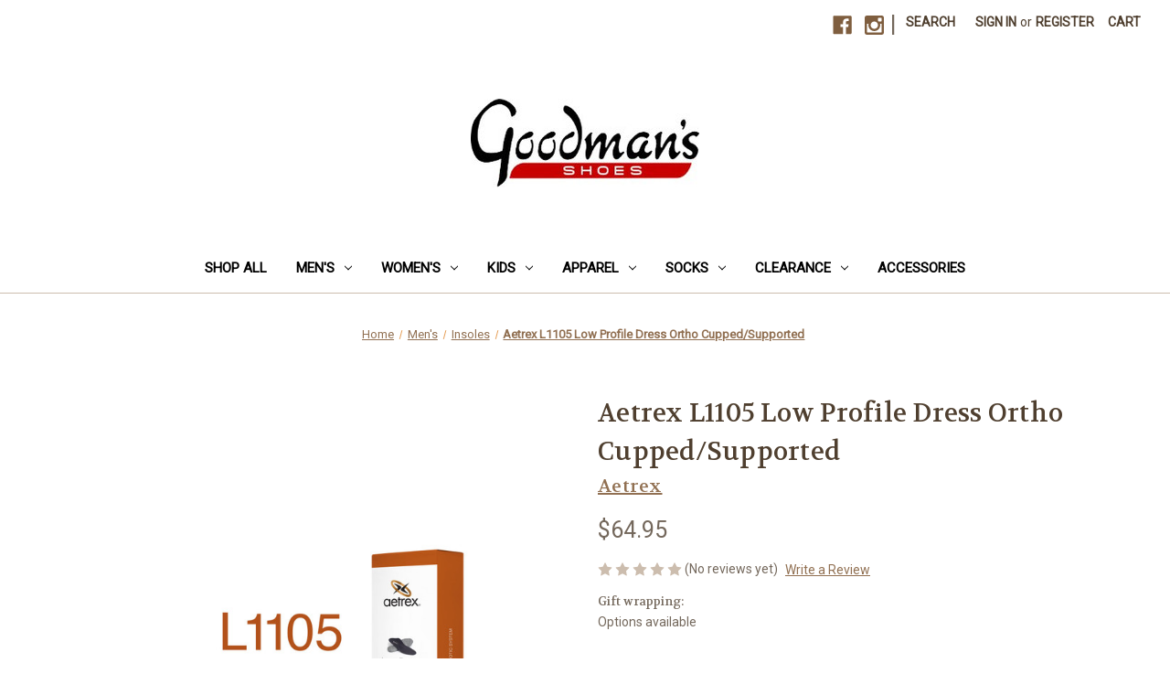

--- FILE ---
content_type: text/html; charset=UTF-8
request_url: https://goodmansshoes.com/aetrex-l1105-low-profile-dress-ortho-cupped-supported-updating/
body_size: 16857
content:


<!DOCTYPE html>
<html class="no-js" lang="en">
    <head>
        <title>Aetrex L1105 Low Profile Dress Ortho Cupped/Supported - Goodman&#x27;s Shoes</title>
        <link rel="dns-prefetch preconnect" href="https://cdn11.bigcommerce.com/s-qbv2a4rzu1" crossorigin><link rel="dns-prefetch preconnect" href="https://fonts.googleapis.com/" crossorigin><link rel="dns-prefetch preconnect" href="https://fonts.gstatic.com/" crossorigin>
        <meta property="product:price:amount" content="64.95" /><meta property="product:price:currency" content="USD" /><meta property="og:url" content="https://goodmansshoes.com/aetrex-l1105-low-profile-dress-ortho-cupped-supported-updating/" /><meta property="og:site_name" content="Goodman's Shoes" /><meta name="keywords" content="goodmans,Goodman&#039;s Shoes,Indianapolis,Shoes"><meta name="description" content="Aetrex Low Profile Orthotics are designed to provide maximum support and comfort in footwear without removable foot beds. This orthotic features our signature Aetrex Arch Support to help biomechanically align your body &amp; help prevent common foot pain such as Plantar Fasciitis, Arch Pain and Metatarsalgia."><link rel='canonical' href='https://goodmansshoes.com/aetrex-l1105-low-profile-dress-ortho-cupped-supported-updating/' /><meta name='platform' content='bigcommerce.stencil' /><meta property="og:type" content="product" />
<meta property="og:title" content="Aetrex L1105 Low Profile Dress Ortho Cupped/Supported" />
<meta property="og:description" content="Aetrex Low Profile Orthotics are designed to provide maximum support and comfort in footwear without removable foot beds. This orthotic features our signature Aetrex Arch Support to help biomechanically align your body &amp; help prevent common foot pain such as Plantar Fasciitis, Arch Pain and Metatarsalgia." />
<meta property="og:image" content="https://cdn11.bigcommerce.com/s-qbv2a4rzu1/products/1348/images/2680/79ae3a18702dd38a41e8ae743498e7038229a890__04100.1605800287.386.513.jpg?c=1" />
<meta property="pinterest:richpins" content="enabled" />
        
         

        <link href="https://cdn11.bigcommerce.com/s-qbv2a4rzu1/product_images/favicon-32x32.png?t=1597327487" rel="shortcut icon">
        <meta name="viewport" content="width=device-width, initial-scale=1">

        <script nonce="">
            document.documentElement.className = document.documentElement.className.replace('no-js', 'js');
        </script>

        <script nonce="">
    function browserSupportsAllFeatures() {
        return window.Promise
            && window.fetch
            && window.URL
            && window.URLSearchParams
            && window.WeakMap
            // object-fit support
            && ('objectFit' in document.documentElement.style);
    }

    function loadScript(src) {
        var js = document.createElement('script');
        js.src = src;
        js.onerror = function () {
            console.error('Failed to load polyfill script ' + src);
        };
        document.head.appendChild(js);
    }

    if (!browserSupportsAllFeatures()) {
        loadScript('https://cdn11.bigcommerce.com/s-qbv2a4rzu1/stencil/0d9ef430-84cc-013e-5480-3e4666af9723/e/50f6b4f0-235e-013c-8978-360fdf49d472/dist/theme-bundle.polyfills.js');
    }
</script>
        <script nonce="">window.consentManagerTranslations = `{"locale":"en","locales":{"consent_manager.data_collection_warning":"en","consent_manager.accept_all_cookies":"en","consent_manager.gdpr_settings":"en","consent_manager.data_collection_preferences":"en","consent_manager.manage_data_collection_preferences":"en","consent_manager.use_data_by_cookies":"en","consent_manager.data_categories_table":"en","consent_manager.allow":"en","consent_manager.accept":"en","consent_manager.deny":"en","consent_manager.dismiss":"en","consent_manager.reject_all":"en","consent_manager.category":"en","consent_manager.purpose":"en","consent_manager.functional_category":"en","consent_manager.functional_purpose":"en","consent_manager.analytics_category":"en","consent_manager.analytics_purpose":"en","consent_manager.targeting_category":"en","consent_manager.advertising_category":"en","consent_manager.advertising_purpose":"en","consent_manager.essential_category":"en","consent_manager.esential_purpose":"en","consent_manager.yes":"en","consent_manager.no":"en","consent_manager.not_available":"en","consent_manager.cancel":"en","consent_manager.save":"en","consent_manager.back_to_preferences":"en","consent_manager.close_without_changes":"en","consent_manager.unsaved_changes":"en","consent_manager.by_using":"en","consent_manager.agree_on_data_collection":"en","consent_manager.change_preferences":"en","consent_manager.cancel_dialog_title":"en","consent_manager.privacy_policy":"en","consent_manager.allow_category_tracking":"en","consent_manager.disallow_category_tracking":"en"},"translations":{"consent_manager.data_collection_warning":"We use cookies (and other similar technologies) to collect data to improve your shopping experience.","consent_manager.accept_all_cookies":"Accept All Cookies","consent_manager.gdpr_settings":"Settings","consent_manager.data_collection_preferences":"Website Data Collection Preferences","consent_manager.manage_data_collection_preferences":"Manage Website Data Collection Preferences","consent_manager.use_data_by_cookies":" uses data collected by cookies and JavaScript libraries to improve your shopping experience.","consent_manager.data_categories_table":"The table below outlines how we use this data by category. To opt out of a category of data collection, select 'No' and save your preferences.","consent_manager.allow":"Allow","consent_manager.accept":"Accept","consent_manager.deny":"Deny","consent_manager.dismiss":"Dismiss","consent_manager.reject_all":"Reject all","consent_manager.category":"Category","consent_manager.purpose":"Purpose","consent_manager.functional_category":"Functional","consent_manager.functional_purpose":"Enables enhanced functionality, such as videos and live chat. If you do not allow these, then some or all of these functions may not work properly.","consent_manager.analytics_category":"Analytics","consent_manager.analytics_purpose":"Provide statistical information on site usage, e.g., web analytics so we can improve this website over time.","consent_manager.targeting_category":"Targeting","consent_manager.advertising_category":"Advertising","consent_manager.advertising_purpose":"Used to create profiles or personalize content to enhance your shopping experience.","consent_manager.essential_category":"Essential","consent_manager.esential_purpose":"Essential for the site and any requested services to work, but do not perform any additional or secondary function.","consent_manager.yes":"Yes","consent_manager.no":"No","consent_manager.not_available":"N/A","consent_manager.cancel":"Cancel","consent_manager.save":"Save","consent_manager.back_to_preferences":"Back to Preferences","consent_manager.close_without_changes":"You have unsaved changes to your data collection preferences. Are you sure you want to close without saving?","consent_manager.unsaved_changes":"You have unsaved changes","consent_manager.by_using":"By using our website, you're agreeing to our","consent_manager.agree_on_data_collection":"By using our website, you're agreeing to the collection of data as described in our ","consent_manager.change_preferences":"You can change your preferences at any time","consent_manager.cancel_dialog_title":"Are you sure you want to cancel?","consent_manager.privacy_policy":"Privacy Policy","consent_manager.allow_category_tracking":"Allow [CATEGORY_NAME] tracking","consent_manager.disallow_category_tracking":"Disallow [CATEGORY_NAME] tracking"}}`;</script>

        <script nonce="">
            window.lazySizesConfig = window.lazySizesConfig || {};
            window.lazySizesConfig.loadMode = 1;
        </script>
        <script nonce="" async src="https://cdn11.bigcommerce.com/s-qbv2a4rzu1/stencil/0d9ef430-84cc-013e-5480-3e4666af9723/e/50f6b4f0-235e-013c-8978-360fdf49d472/dist/theme-bundle.head_async.js"></script>
        
        <link href="https://fonts.googleapis.com/css?family=Volkhov:400%7CMontserrat:500%7CRoboto:400&display=block" rel="stylesheet">
        
        <script nonce="" async src="https://cdn11.bigcommerce.com/s-qbv2a4rzu1/stencil/0d9ef430-84cc-013e-5480-3e4666af9723/e/50f6b4f0-235e-013c-8978-360fdf49d472/dist/theme-bundle.font.js"></script>

        <link data-stencil-stylesheet href="https://cdn11.bigcommerce.com/s-qbv2a4rzu1/stencil/0d9ef430-84cc-013e-5480-3e4666af9723/e/50f6b4f0-235e-013c-8978-360fdf49d472/css/theme-5a5c7a10-c4a6-013e-d8f9-4a7b251a300e.css" rel="stylesheet">

        
<script type="text/javascript" src="https://checkout-sdk.bigcommerce.com/v1/loader.js" defer ></script>
<script src="https://www.google.com/recaptcha/api.js" async defer></script>
<script type="text/javascript">
var BCData = {"product_attributes":{"sku":null,"upc":null,"mpn":null,"gtin":null,"weight":null,"base":false,"image":null,"price":{"without_tax":{"formatted":"$64.95","value":64.95,"currency":"USD"},"tax_label":"Tax"},"out_of_stock_behavior":"label_option","out_of_stock_message":"Out of stock","available_modifier_values":[],"available_variant_values":[13939,13941,13943],"in_stock_attributes":[13939,13941,13943],"selected_attributes":[],"stock":null,"instock":true,"stock_message":null,"purchasable":true,"purchasing_message":null,"call_for_price_message":null}};
</script>

<script nonce="">
(function () {
    var xmlHttp = new XMLHttpRequest();

    xmlHttp.open('POST', 'https://bes.gcp.data.bigcommerce.com/nobot');
    xmlHttp.setRequestHeader('Content-Type', 'application/json');
    xmlHttp.send('{"store_id":"1001277957","timezone_offset":"-4.0","timestamp":"2026-01-29T09:15:49.70919400Z","visit_id":"411fd75b-cbf5-4c3c-8ac8-f5df2d26b161","channel_id":1}');
})();
</script>

    </head>
    <body>
        <svg data-src="https://cdn11.bigcommerce.com/s-qbv2a4rzu1/stencil/0d9ef430-84cc-013e-5480-3e4666af9723/e/50f6b4f0-235e-013c-8978-360fdf49d472/img/icon-sprite.svg" class="icons-svg-sprite"></svg>

        <a href="#main-content" class="skip-to-main-link">Skip to main content</a>
<header class="header" role="banner">
    <a href="#" class="mobileMenu-toggle" data-mobile-menu-toggle="menu">
        <span class="mobileMenu-toggleIcon">Toggle menu</span>
    </a>
    <nav class="navUser">
        

    <ul class="navUser-section navUser-section--alt">
        <li class="navUser-item">
            <a class="navUser-action navUser-item--compare"
               href="/compare"
               data-compare-nav
               aria-label="Compare"
            >
                Compare <span class="countPill countPill--positive countPill--alt"></span>
            </a>
        </li>
            <li class="navUser-item navUser-item--social">
                    <ul class="socialLinks socialLinks--alt">
                <li class="socialLinks-item">
                    <a class="icon icon--facebook"
                    href="https://www.facebook.com/goodmansshoes"
                    target="_blank"
                    rel="noopener"
                    title="Facebook"
                    >
                        <span class="aria-description--hidden">Facebook</span>
                        <svg>
                            <use href="#icon-facebook"/>
                        </svg>
                    </a>
                </li>
                <li class="socialLinks-item">
                    <a class="icon icon--instagram"
                    href="https://www.instagram.com/goodmansshoes/"
                    target="_blank"
                    rel="noopener"
                    title="Instagram"
                    >
                        <span class="aria-description--hidden">Instagram</span>
                        <svg>
                            <use href="#icon-instagram"/>
                        </svg>
                    </a>
                </li>
    </ul>
            </li>
            <li class="navUser-item navUser-item--divider">|</li>
        <li class="navUser-item">
            <button class="navUser-action navUser-action--quickSearch"
               type="button"
               id="quick-search-expand"
               data-search="quickSearch"
               aria-controls="quickSearch"
               aria-label="Search"
            >
                Search
            </button>
        </li>
        <li class="navUser-item navUser-item--account">
                <a class="navUser-action"
                   href="/login.php"
                   aria-label="Sign in"
                >
                    Sign in
                </a>
                    <span class="navUser-or">or</span>
                    <a class="navUser-action"
                       href="/login.php?action&#x3D;create_account"
                       aria-label="Register"
                    >
                        Register
                    </a>
        </li>
        <li class="navUser-item navUser-item--cart">
            <a class="navUser-action"
               data-cart-preview
               data-dropdown="cart-preview-dropdown"
               data-options="align:right"
               href="/cart.php"
               aria-label="Cart with 0 items"
            >
                <span class="navUser-item-cartLabel">Cart</span>
                <span class="countPill cart-quantity"></span>
            </a>

            <div class="dropdown-menu" id="cart-preview-dropdown" data-dropdown-content aria-hidden="true"></div>
        </li>
    </ul>
    <div class="dropdown dropdown--quickSearch" id="quickSearch" aria-hidden="true" data-prevent-quick-search-close>
        <div class="container">
    <form class="form" data-url="/search.php" data-quick-search-form>
        <fieldset class="form-fieldset">
            <div class="form-field">
                <label class="is-srOnly" for="nav-quick-search">Search</label>
                <input class="form-input"
                       data-search-quick
                       name="nav-quick-search"
                       id="nav-quick-search"
                       data-error-message="Search field cannot be empty."
                       placeholder="Search the store"
                       autocomplete="off"
                >
            </div>
        </fieldset>
    </form>
    <section class="quickSearchResults" data-bind="html: results"></section>
    <p role="status"
       aria-live="polite"
       class="aria-description--hidden"
       data-search-aria-message-predefined-text="product results for"
    ></p>
</div>
    </div>
</nav>

        <div class="header-logo header-logo--center">
            <a href="https://goodmansshoes.com/" class="header-logo__link" data-header-logo-link>
        <div class="header-logo-image-container">
            <img class="header-logo-image"
                 src="https://cdn11.bigcommerce.com/s-qbv2a4rzu1/images/stencil/250x100/goodmans_shoes_hi_res_resize_1598104382__13572.original.jpg"
                 srcset="https://cdn11.bigcommerce.com/s-qbv2a4rzu1/images/stencil/250x100/goodmans_shoes_hi_res_resize_1598104382__13572.original.jpg"
                 alt="Goodman&#x27;s Shoes"
                 title="Goodman&#x27;s Shoes">
        </div>
</a>
        </div>
    <div class="navPages-container" id="menu" data-menu>
        <nav class="navPages">
    <div class="navPages-quickSearch">
        <div class="container">
    <form class="form" data-url="/search.php" data-quick-search-form>
        <fieldset class="form-fieldset">
            <div class="form-field">
                <label class="is-srOnly" for="nav-menu-quick-search">Search</label>
                <input class="form-input"
                       data-search-quick
                       name="nav-menu-quick-search"
                       id="nav-menu-quick-search"
                       data-error-message="Search field cannot be empty."
                       placeholder="Search the store"
                       autocomplete="off"
                >
            </div>
        </fieldset>
    </form>
    <section class="quickSearchResults" data-bind="html: results"></section>
    <p role="status"
       aria-live="polite"
       class="aria-description--hidden"
       data-search-aria-message-predefined-text="product results for"
    ></p>
</div>
    </div>
    <ul class="navPages-list">
            <li class="navPages-item">
                <a class="navPages-action"
   href="https://goodmansshoes.com/shop-all/"
   aria-label="Shop All"
>
    Shop All
</a>
            </li>
            <li class="navPages-item">
                <a class="navPages-action has-subMenu"
   href="https://goodmansshoes.com/mens/"
   data-collapsible="navPages-18"
>
    Men&#x27;s
    <i class="icon navPages-action-moreIcon" aria-hidden="true">
        <svg><use href="#icon-chevron-down" /></svg>
    </i>
</a>
<div class="navPage-subMenu" id="navPages-18" aria-hidden="true" tabindex="-1">
    <ul class="navPage-subMenu-list">
        <li class="navPage-subMenu-item">
            <a class="navPage-subMenu-action navPages-action"
               href="https://goodmansshoes.com/mens/"
               aria-label="All Men&#x27;s"
            >
                All Men&#x27;s
            </a>
        </li>
            <li class="navPage-subMenu-item">
                    <a class="navPage-subMenu-action navPages-action"
                       href="https://goodmansshoes.com/mens/athletic/"
                       aria-label="Athletic"
                    >
                        Athletic
                    </a>
            </li>
            <li class="navPage-subMenu-item">
                    <a class="navPage-subMenu-action navPages-action"
                       href="https://goodmansshoes.com/mens/boots/"
                       aria-label="Boots"
                    >
                        Boots
                    </a>
            </li>
            <li class="navPage-subMenu-item">
                    <a class="navPage-subMenu-action navPages-action"
                       href="https://goodmansshoes.com/mens/casual/"
                       aria-label="Casual"
                    >
                        Casual
                    </a>
            </li>
            <li class="navPage-subMenu-item">
                    <a class="navPage-subMenu-action navPages-action"
                       href="https://goodmansshoes.com/mens/dress/"
                       aria-label="Dress"
                    >
                        Dress
                    </a>
            </li>
            <li class="navPage-subMenu-item">
                    <a class="navPage-subMenu-action navPages-action"
                       href="https://goodmansshoes.com/mens/insoles/"
                       aria-label="Insoles"
                    >
                        Insoles
                    </a>
            </li>
            <li class="navPage-subMenu-item">
                    <a class="navPage-subMenu-action navPages-action"
                       href="https://goodmansshoes.com/mens/sandals/"
                       aria-label="Sandals"
                    >
                        Sandals
                    </a>
            </li>
            <li class="navPage-subMenu-item">
                    <a class="navPage-subMenu-action navPages-action"
                       href="https://goodmansshoes.com/mens/slippers/"
                       aria-label="Slippers"
                    >
                        Slippers
                    </a>
            </li>
    </ul>
</div>
            </li>
            <li class="navPages-item">
                <a class="navPages-action has-subMenu activePage"
   href="https://goodmansshoes.com/womens/"
   data-collapsible="navPages-25"
>
    Women&#x27;s
    <i class="icon navPages-action-moreIcon" aria-hidden="true">
        <svg><use href="#icon-chevron-down" /></svg>
    </i>
</a>
<div class="navPage-subMenu" id="navPages-25" aria-hidden="true" tabindex="-1">
    <ul class="navPage-subMenu-list">
        <li class="navPage-subMenu-item">
            <a class="navPage-subMenu-action navPages-action"
               href="https://goodmansshoes.com/womens/"
               aria-label="All Women&#x27;s"
            >
                All Women&#x27;s
            </a>
        </li>
            <li class="navPage-subMenu-item">
                    <a class="navPage-subMenu-action navPages-action"
                       href="https://goodmansshoes.com/womens/athletic/"
                       aria-label="Athletic"
                    >
                        Athletic
                    </a>
            </li>
            <li class="navPage-subMenu-item">
                    <a class="navPage-subMenu-action navPages-action"
                       href="https://goodmansshoes.com/womens/boots/"
                       aria-label="Boots"
                    >
                        Boots
                    </a>
            </li>
            <li class="navPage-subMenu-item">
                    <a class="navPage-subMenu-action navPages-action"
                       href="https://goodmansshoes.com/womens/casual/"
                       aria-label="Casual "
                    >
                        Casual 
                    </a>
            </li>
            <li class="navPage-subMenu-item">
                    <a class="navPage-subMenu-action navPages-action"
                       href="https://goodmansshoes.com/womens/dress/"
                       aria-label="Dress"
                    >
                        Dress
                    </a>
            </li>
            <li class="navPage-subMenu-item">
                    <a class="navPage-subMenu-action navPages-action"
                       href="https://goodmansshoes.com/womens/insoles/"
                       aria-label="Insoles"
                    >
                        Insoles
                    </a>
            </li>
            <li class="navPage-subMenu-item">
                    <a class="navPage-subMenu-action navPages-action"
                       href="https://goodmansshoes.com/womens/sandals/"
                       aria-label="Sandals"
                    >
                        Sandals
                    </a>
            </li>
            <li class="navPage-subMenu-item">
                    <a class="navPage-subMenu-action navPages-action"
                       href="https://goodmansshoes.com/womens/slippers/"
                       aria-label="Slippers"
                    >
                        Slippers
                    </a>
            </li>
    </ul>
</div>
            </li>
            <li class="navPages-item">
                <a class="navPages-action has-subMenu"
   href="https://goodmansshoes.com/kids/"
   data-collapsible="navPages-19"
>
    Kids
    <i class="icon navPages-action-moreIcon" aria-hidden="true">
        <svg><use href="#icon-chevron-down" /></svg>
    </i>
</a>
<div class="navPage-subMenu" id="navPages-19" aria-hidden="true" tabindex="-1">
    <ul class="navPage-subMenu-list">
        <li class="navPage-subMenu-item">
            <a class="navPage-subMenu-action navPages-action"
               href="https://goodmansshoes.com/kids/"
               aria-label="All Kids"
            >
                All Kids
            </a>
        </li>
            <li class="navPage-subMenu-item">
                    <a class="navPage-subMenu-action navPages-action"
                       href="https://goodmansshoes.com/childrens/athletic/"
                       aria-label="Athletic"
                    >
                        Athletic
                    </a>
            </li>
            <li class="navPage-subMenu-item">
                    <a class="navPage-subMenu-action navPages-action"
                       href="https://goodmansshoes.com/childrens/boots/"
                       aria-label="Boots"
                    >
                        Boots
                    </a>
            </li>
            <li class="navPage-subMenu-item">
                    <a class="navPage-subMenu-action navPages-action"
                       href="https://goodmansshoes.com/childrens/casual/"
                       aria-label="Casual"
                    >
                        Casual
                    </a>
            </li>
            <li class="navPage-subMenu-item">
                    <a class="navPage-subMenu-action navPages-action"
                       href="https://goodmansshoes.com/childrens/dress/"
                       aria-label="Dress"
                    >
                        Dress
                    </a>
            </li>
            <li class="navPage-subMenu-item">
                    <a class="navPage-subMenu-action navPages-action"
                       href="https://goodmansshoes.com/childrens/sandals/"
                       aria-label="Sandals"
                    >
                        Sandals
                    </a>
            </li>
            <li class="navPage-subMenu-item">
                    <a class="navPage-subMenu-action navPages-action"
                       href="https://goodmansshoes.com/kids/slippers/"
                       aria-label="Slippers"
                    >
                        Slippers
                    </a>
            </li>
    </ul>
</div>
            </li>
            <li class="navPages-item">
                <a class="navPages-action has-subMenu"
   href="https://goodmansshoes.com/apparel/"
   data-collapsible="navPages-53"
>
    Apparel
    <i class="icon navPages-action-moreIcon" aria-hidden="true">
        <svg><use href="#icon-chevron-down" /></svg>
    </i>
</a>
<div class="navPage-subMenu" id="navPages-53" aria-hidden="true" tabindex="-1">
    <ul class="navPage-subMenu-list">
        <li class="navPage-subMenu-item">
            <a class="navPage-subMenu-action navPages-action"
               href="https://goodmansshoes.com/apparel/"
               aria-label="All Apparel"
            >
                All Apparel
            </a>
        </li>
            <li class="navPage-subMenu-item">
                    <a class="navPage-subMenu-action navPages-action"
                       href="https://goodmansshoes.com/apparel/mens/"
                       aria-label="Men&#x27;s"
                    >
                        Men&#x27;s
                    </a>
            </li>
            <li class="navPage-subMenu-item">
                    <a class="navPage-subMenu-action navPages-action"
                       href="https://goodmansshoes.com/apparel/womens/"
                       aria-label="Women&#x27;s"
                    >
                        Women&#x27;s
                    </a>
            </li>
            <li class="navPage-subMenu-item">
                    <a class="navPage-subMenu-action navPages-action"
                       href="https://goodmansshoes.com/apparel/kids/"
                       aria-label="Kids"
                    >
                        Kids
                    </a>
            </li>
    </ul>
</div>
            </li>
            <li class="navPages-item">
                <a class="navPages-action has-subMenu"
   href="https://goodmansshoes.com/socks/"
   data-collapsible="navPages-48"
>
    Socks
    <i class="icon navPages-action-moreIcon" aria-hidden="true">
        <svg><use href="#icon-chevron-down" /></svg>
    </i>
</a>
<div class="navPage-subMenu" id="navPages-48" aria-hidden="true" tabindex="-1">
    <ul class="navPage-subMenu-list">
        <li class="navPage-subMenu-item">
            <a class="navPage-subMenu-action navPages-action"
               href="https://goodmansshoes.com/socks/"
               aria-label="All Socks"
            >
                All Socks
            </a>
        </li>
            <li class="navPage-subMenu-item">
                    <a class="navPage-subMenu-action navPages-action"
                       href="https://goodmansshoes.com/socks/mens/"
                       aria-label="Men&#x27;s"
                    >
                        Men&#x27;s
                    </a>
            </li>
            <li class="navPage-subMenu-item">
                    <a class="navPage-subMenu-action navPages-action"
                       href="https://goodmansshoes.com/socks/womens/"
                       aria-label="Women&#x27;s"
                    >
                        Women&#x27;s
                    </a>
            </li>
            <li class="navPage-subMenu-item">
                    <a class="navPage-subMenu-action navPages-action"
                       href="https://goodmansshoes.com/socks/kids/"
                       aria-label="Kids"
                    >
                        Kids
                    </a>
            </li>
            <li class="navPage-subMenu-item">
                    <a class="navPage-subMenu-action navPages-action"
                       href="https://goodmansshoes.com/socks/unisex/"
                       aria-label="Unisex"
                    >
                        Unisex
                    </a>
            </li>
    </ul>
</div>
            </li>
            <li class="navPages-item">
                <a class="navPages-action has-subMenu"
   href="https://goodmansshoes.com/clearance/"
   data-collapsible="navPages-62"
>
    Clearance
    <i class="icon navPages-action-moreIcon" aria-hidden="true">
        <svg><use href="#icon-chevron-down" /></svg>
    </i>
</a>
<div class="navPage-subMenu" id="navPages-62" aria-hidden="true" tabindex="-1">
    <ul class="navPage-subMenu-list">
        <li class="navPage-subMenu-item">
            <a class="navPage-subMenu-action navPages-action"
               href="https://goodmansshoes.com/clearance/"
               aria-label="All Clearance"
            >
                All Clearance
            </a>
        </li>
            <li class="navPage-subMenu-item">
                    <a class="navPage-subMenu-action navPages-action has-subMenu"
                       href="https://goodmansshoes.com/clearance/mens/"
                       aria-label="Men&#x27;s"
                    >
                        Men&#x27;s
                        <span class="collapsible-icon-wrapper"
                            data-collapsible="navPages-63"
                            data-collapsible-disabled-breakpoint="medium"
                            data-collapsible-disabled-state="open"
                            data-collapsible-enabled-state="closed"
                        >
                            <i class="icon navPages-action-moreIcon" aria-hidden="true">
                                <svg><use href="#icon-chevron-down" /></svg>
                            </i>
                        </span>
                    </a>
                    <ul class="navPage-childList" id="navPages-63">
                        <li class="navPage-childList-item">
                            <a class="navPage-childList-action navPages-action"
                               href="https://goodmansshoes.com/clearance/mens/athletic/"
                               aria-label="Athletic"
                            >
                                Athletic
                            </a>
                        </li>
                        <li class="navPage-childList-item">
                            <a class="navPage-childList-action navPages-action"
                               href="https://goodmansshoes.com/clearance/mens/boots/"
                               aria-label="Boots"
                            >
                                Boots
                            </a>
                        </li>
                        <li class="navPage-childList-item">
                            <a class="navPage-childList-action navPages-action"
                               href="https://goodmansshoes.com/clearance/mens/casual/"
                               aria-label="Casual"
                            >
                                Casual
                            </a>
                        </li>
                        <li class="navPage-childList-item">
                            <a class="navPage-childList-action navPages-action"
                               href="https://goodmansshoes.com/clearance/mens/dress/"
                               aria-label="Dress"
                            >
                                Dress
                            </a>
                        </li>
                        <li class="navPage-childList-item">
                            <a class="navPage-childList-action navPages-action"
                               href="https://goodmansshoes.com/clearance/mens/sandals/"
                               aria-label="Sandals"
                            >
                                Sandals
                            </a>
                        </li>
                    </ul>
            </li>
            <li class="navPage-subMenu-item">
                    <a class="navPage-subMenu-action navPages-action has-subMenu"
                       href="https://goodmansshoes.com/clearance/womens/"
                       aria-label="Women&#x27;s"
                    >
                        Women&#x27;s
                        <span class="collapsible-icon-wrapper"
                            data-collapsible="navPages-64"
                            data-collapsible-disabled-breakpoint="medium"
                            data-collapsible-disabled-state="open"
                            data-collapsible-enabled-state="closed"
                        >
                            <i class="icon navPages-action-moreIcon" aria-hidden="true">
                                <svg><use href="#icon-chevron-down" /></svg>
                            </i>
                        </span>
                    </a>
                    <ul class="navPage-childList" id="navPages-64">
                        <li class="navPage-childList-item">
                            <a class="navPage-childList-action navPages-action"
                               href="https://goodmansshoes.com/clearance/womens/athletic/"
                               aria-label="Athletic"
                            >
                                Athletic
                            </a>
                        </li>
                        <li class="navPage-childList-item">
                            <a class="navPage-childList-action navPages-action"
                               href="https://goodmansshoes.com/clearance/womens/boots/"
                               aria-label="Boots"
                            >
                                Boots
                            </a>
                        </li>
                        <li class="navPage-childList-item">
                            <a class="navPage-childList-action navPages-action"
                               href="https://goodmansshoes.com/clearance/womens/casual/"
                               aria-label="Casual"
                            >
                                Casual
                            </a>
                        </li>
                        <li class="navPage-childList-item">
                            <a class="navPage-childList-action navPages-action"
                               href="https://goodmansshoes.com/clearance/womens/dress/"
                               aria-label="Dress"
                            >
                                Dress
                            </a>
                        </li>
                        <li class="navPage-childList-item">
                            <a class="navPage-childList-action navPages-action"
                               href="https://goodmansshoes.com/clearance/womens/sandals/"
                               aria-label="Sandals"
                            >
                                Sandals
                            </a>
                        </li>
                        <li class="navPage-childList-item">
                            <a class="navPage-childList-action navPages-action"
                               href="https://goodmansshoes.com/clearance/womens/slippers/"
                               aria-label="Slippers"
                            >
                                Slippers
                            </a>
                        </li>
                    </ul>
            </li>
    </ul>
</div>
            </li>
            <li class="navPages-item">
                <a class="navPages-action"
   href="https://goodmansshoes.com/accessories/"
   aria-label="Accessories"
>
    Accessories
</a>
            </li>
    </ul>
    <ul class="navPages-list navPages-list--user">
            <li class="navPages-item">
                <a class="navPages-action"
                   href="/login.php"
                   aria-label="Sign in"
                >
                    Sign in
                </a>
                    or
                    <a class="navPages-action"
                       href="/login.php?action&#x3D;create_account"
                       aria-label="Register"
                    >
                        Register
                    </a>
            </li>
            <li class="navPages-item">
                    <ul class="socialLinks socialLinks--alt">
                <li class="socialLinks-item">
                    <a class="icon icon--facebook"
                    href="https://www.facebook.com/goodmansshoes"
                    target="_blank"
                    rel="noopener"
                    title="Facebook"
                    >
                        <span class="aria-description--hidden">Facebook</span>
                        <svg>
                            <use href="#icon-facebook"/>
                        </svg>
                    </a>
                </li>
                <li class="socialLinks-item">
                    <a class="icon icon--instagram"
                    href="https://www.instagram.com/goodmansshoes/"
                    target="_blank"
                    rel="noopener"
                    title="Instagram"
                    >
                        <span class="aria-description--hidden">Instagram</span>
                        <svg>
                            <use href="#icon-instagram"/>
                        </svg>
                    </a>
                </li>
    </ul>
            </li>
    </ul>
</nav>
    </div>
    <div data-content-region="header_navigation_bottom--global"></div>
</header>
<div data-content-region="header_bottom--global"></div>
<div data-content-region="header_bottom"></div>
        <div class="body" id="main-content" data-currency-code="USD">
     
    <div class="container">
        
    <nav aria-label="Breadcrumb">
    <ol class="breadcrumbs">
                <li class="breadcrumb ">
                    <a class="breadcrumb-label"
                       href="https://goodmansshoes.com/"
                       
                    >
                        <span>Home</span>
                    </a>
                </li>
                <li class="breadcrumb ">
                    <a class="breadcrumb-label"
                       href="https://goodmansshoes.com/mens/"
                       
                    >
                        <span>Men&#x27;s</span>
                    </a>
                </li>
                <li class="breadcrumb ">
                    <a class="breadcrumb-label"
                       href="https://goodmansshoes.com/mens/insoles/"
                       
                    >
                        <span>Insoles</span>
                    </a>
                </li>
                <li class="breadcrumb is-active">
                    <a class="breadcrumb-label"
                       href="https://goodmansshoes.com/aetrex-l1105-low-profile-dress-ortho-cupped-supported-updating/"
                       aria-current="page"
                    >
                        <span>Aetrex L1105 Low Profile Dress Ortho Cupped/Supported</span>
                    </a>
                </li>
    </ol>
</nav>

<script type="application/ld+json"  nonce="">
{
    "@context": "https://schema.org",
    "@type": "BreadcrumbList",
    "itemListElement":
    [
        {
            "@type": "ListItem",
            "position": 1,
            "item": {
                "@id": "https://goodmansshoes.com/",
                "name": "Home"
            }
        },
        {
            "@type": "ListItem",
            "position": 2,
            "item": {
                "@id": "https://goodmansshoes.com/mens/",
                "name": "Men's"
            }
        },
        {
            "@type": "ListItem",
            "position": 3,
            "item": {
                "@id": "https://goodmansshoes.com/mens/insoles/",
                "name": "Insoles"
            }
        },
        {
            "@type": "ListItem",
            "position": 4,
            "item": {
                "@id": "https://goodmansshoes.com/aetrex-l1105-low-profile-dress-ortho-cupped-supported-updating/",
                "name": "Aetrex L1105 Low Profile Dress Ortho Cupped/Supported"
            }
        }
    ]
}
</script>


    <div>
        

<div class="productView"
    data-event-type="product"
    data-entity-id="1348"
    data-name="Aetrex L1105 Low Profile Dress Ortho Cupped/Supported"
    data-product-category="
        Men&#x27;s, 
            Shop All, 
            Women&#x27;s, 
            Men&#x27;s/Insoles, 
            Women&#x27;s/Insoles
    "
    data-product-brand="Aetrex"
    data-product-price="
            64.95
"
    data-product-variant="single-product-option">


    <section class="productView-images" data-image-gallery>
        <figure class="productView-image"
                data-image-gallery-main
                data-zoom-image="https://cdn11.bigcommerce.com/s-qbv2a4rzu1/images/stencil/1280x1280/products/1348/2680/79ae3a18702dd38a41e8ae743498e7038229a890__04100.1605800287.jpg?c=1"
                >
            <div class="productView-img-container">
                    <a href="https://cdn11.bigcommerce.com/s-qbv2a4rzu1/images/stencil/1280x1280/products/1348/2680/79ae3a18702dd38a41e8ae743498e7038229a890__04100.1605800287.jpg?c=1"
                        target="_blank">
                <img src="https://cdn11.bigcommerce.com/s-qbv2a4rzu1/images/stencil/500x659/products/1348/2680/79ae3a18702dd38a41e8ae743498e7038229a890__04100.1605800287.jpg?c=1" alt="Aetrex Low Profile Orthotics are designed to provide maximum support and comfort in footwear without removable foot beds. This orthotic features our signature Aetrex Arch Support to help biomechanically align your body &amp; help prevent common foot pain such as Plantar Fasciitis, Arch Pain and Metatarsalgia." title="Aetrex Low Profile Orthotics are designed to provide maximum support and comfort in footwear without removable foot beds. This orthotic features our signature Aetrex Arch Support to help biomechanically align your body &amp; help prevent common foot pain such as Plantar Fasciitis, Arch Pain and Metatarsalgia." data-sizes="auto"
    srcset="https://cdn11.bigcommerce.com/s-qbv2a4rzu1/images/stencil/80w/products/1348/2680/79ae3a18702dd38a41e8ae743498e7038229a890__04100.1605800287.jpg?c=1"
data-srcset="https://cdn11.bigcommerce.com/s-qbv2a4rzu1/images/stencil/80w/products/1348/2680/79ae3a18702dd38a41e8ae743498e7038229a890__04100.1605800287.jpg?c=1 80w, https://cdn11.bigcommerce.com/s-qbv2a4rzu1/images/stencil/160w/products/1348/2680/79ae3a18702dd38a41e8ae743498e7038229a890__04100.1605800287.jpg?c=1 160w, https://cdn11.bigcommerce.com/s-qbv2a4rzu1/images/stencil/320w/products/1348/2680/79ae3a18702dd38a41e8ae743498e7038229a890__04100.1605800287.jpg?c=1 320w, https://cdn11.bigcommerce.com/s-qbv2a4rzu1/images/stencil/640w/products/1348/2680/79ae3a18702dd38a41e8ae743498e7038229a890__04100.1605800287.jpg?c=1 640w, https://cdn11.bigcommerce.com/s-qbv2a4rzu1/images/stencil/960w/products/1348/2680/79ae3a18702dd38a41e8ae743498e7038229a890__04100.1605800287.jpg?c=1 960w, https://cdn11.bigcommerce.com/s-qbv2a4rzu1/images/stencil/1280w/products/1348/2680/79ae3a18702dd38a41e8ae743498e7038229a890__04100.1605800287.jpg?c=1 1280w, https://cdn11.bigcommerce.com/s-qbv2a4rzu1/images/stencil/1920w/products/1348/2680/79ae3a18702dd38a41e8ae743498e7038229a890__04100.1605800287.jpg?c=1 1920w, https://cdn11.bigcommerce.com/s-qbv2a4rzu1/images/stencil/2560w/products/1348/2680/79ae3a18702dd38a41e8ae743498e7038229a890__04100.1605800287.jpg?c=1 2560w"

class="lazyload productView-image--default"

data-main-image />
                    </a>
            </div>
        </figure>
        <ul class="productView-thumbnails">
                <li class="productView-thumbnail">
                    <a
                        class="productView-thumbnail-link"
                        href="https://cdn11.bigcommerce.com/s-qbv2a4rzu1/images/stencil/1280x1280/products/1348/2680/79ae3a18702dd38a41e8ae743498e7038229a890__04100.1605800287.jpg?c=1"
                        data-image-gallery-item
                        data-image-gallery-new-image-url="https://cdn11.bigcommerce.com/s-qbv2a4rzu1/images/stencil/500x659/products/1348/2680/79ae3a18702dd38a41e8ae743498e7038229a890__04100.1605800287.jpg?c=1"
                        data-image-gallery-new-image-srcset="https://cdn11.bigcommerce.com/s-qbv2a4rzu1/images/stencil/80w/products/1348/2680/79ae3a18702dd38a41e8ae743498e7038229a890__04100.1605800287.jpg?c=1 80w, https://cdn11.bigcommerce.com/s-qbv2a4rzu1/images/stencil/160w/products/1348/2680/79ae3a18702dd38a41e8ae743498e7038229a890__04100.1605800287.jpg?c=1 160w, https://cdn11.bigcommerce.com/s-qbv2a4rzu1/images/stencil/320w/products/1348/2680/79ae3a18702dd38a41e8ae743498e7038229a890__04100.1605800287.jpg?c=1 320w, https://cdn11.bigcommerce.com/s-qbv2a4rzu1/images/stencil/640w/products/1348/2680/79ae3a18702dd38a41e8ae743498e7038229a890__04100.1605800287.jpg?c=1 640w, https://cdn11.bigcommerce.com/s-qbv2a4rzu1/images/stencil/960w/products/1348/2680/79ae3a18702dd38a41e8ae743498e7038229a890__04100.1605800287.jpg?c=1 960w, https://cdn11.bigcommerce.com/s-qbv2a4rzu1/images/stencil/1280w/products/1348/2680/79ae3a18702dd38a41e8ae743498e7038229a890__04100.1605800287.jpg?c=1 1280w, https://cdn11.bigcommerce.com/s-qbv2a4rzu1/images/stencil/1920w/products/1348/2680/79ae3a18702dd38a41e8ae743498e7038229a890__04100.1605800287.jpg?c=1 1920w, https://cdn11.bigcommerce.com/s-qbv2a4rzu1/images/stencil/2560w/products/1348/2680/79ae3a18702dd38a41e8ae743498e7038229a890__04100.1605800287.jpg?c=1 2560w"
                        data-image-gallery-zoom-image-url="https://cdn11.bigcommerce.com/s-qbv2a4rzu1/images/stencil/1280x1280/products/1348/2680/79ae3a18702dd38a41e8ae743498e7038229a890__04100.1605800287.jpg?c=1"
                    >
                    <img src="https://cdn11.bigcommerce.com/s-qbv2a4rzu1/images/stencil/50x50/products/1348/2680/79ae3a18702dd38a41e8ae743498e7038229a890__04100.1605800287.jpg?c=1" alt="Aetrex Low Profile Orthotics are designed to provide maximum support and comfort in footwear without removable foot beds. This orthotic features our signature Aetrex Arch Support to help biomechanically align your body &amp; help prevent common foot pain such as Plantar Fasciitis, Arch Pain and Metatarsalgia." title="Aetrex Low Profile Orthotics are designed to provide maximum support and comfort in footwear without removable foot beds. This orthotic features our signature Aetrex Arch Support to help biomechanically align your body &amp; help prevent common foot pain such as Plantar Fasciitis, Arch Pain and Metatarsalgia." data-sizes="auto"
    srcset="https://cdn11.bigcommerce.com/s-qbv2a4rzu1/images/stencil/80w/products/1348/2680/79ae3a18702dd38a41e8ae743498e7038229a890__04100.1605800287.jpg?c=1"
data-srcset="https://cdn11.bigcommerce.com/s-qbv2a4rzu1/images/stencil/80w/products/1348/2680/79ae3a18702dd38a41e8ae743498e7038229a890__04100.1605800287.jpg?c=1 80w, https://cdn11.bigcommerce.com/s-qbv2a4rzu1/images/stencil/160w/products/1348/2680/79ae3a18702dd38a41e8ae743498e7038229a890__04100.1605800287.jpg?c=1 160w, https://cdn11.bigcommerce.com/s-qbv2a4rzu1/images/stencil/320w/products/1348/2680/79ae3a18702dd38a41e8ae743498e7038229a890__04100.1605800287.jpg?c=1 320w, https://cdn11.bigcommerce.com/s-qbv2a4rzu1/images/stencil/640w/products/1348/2680/79ae3a18702dd38a41e8ae743498e7038229a890__04100.1605800287.jpg?c=1 640w, https://cdn11.bigcommerce.com/s-qbv2a4rzu1/images/stencil/960w/products/1348/2680/79ae3a18702dd38a41e8ae743498e7038229a890__04100.1605800287.jpg?c=1 960w, https://cdn11.bigcommerce.com/s-qbv2a4rzu1/images/stencil/1280w/products/1348/2680/79ae3a18702dd38a41e8ae743498e7038229a890__04100.1605800287.jpg?c=1 1280w, https://cdn11.bigcommerce.com/s-qbv2a4rzu1/images/stencil/1920w/products/1348/2680/79ae3a18702dd38a41e8ae743498e7038229a890__04100.1605800287.jpg?c=1 1920w, https://cdn11.bigcommerce.com/s-qbv2a4rzu1/images/stencil/2560w/products/1348/2680/79ae3a18702dd38a41e8ae743498e7038229a890__04100.1605800287.jpg?c=1 2560w"

class="lazyload"

 />
                    </a>
                </li>
        </ul>
    </section>

    <section class="productView-details product-data">
        <div class="productView-product">
            <h1 class="productView-title">Aetrex L1105 Low Profile Dress Ortho Cupped/Supported</h1>
                <h2 class="productView-brand">
                    <a href="https://goodmansshoes.com/aetrex/"><span>Aetrex</span></a>
                </h2>
            <div class="productView-price">
                    
    <div class="price-section price-section--withTax rrp-price--withTax" style="display: none;">
        <span>
                MSRP:
        </span>
        <span data-product-rrp-with-tax class="price price--rrp">
            
        </span>
    </div>
    <div class="price-section price-section--withTax non-sale-price--withTax" style="display: none;">
        <span>
                Was:
        </span>
        <span data-product-non-sale-price-with-tax class="price price--non-sale">
            
        </span>
    </div>
    <div class="price-section price-section--withTax price--withTax" style="display: none;">
        <span class="price-label" >
            
        </span>
        <span class="price-now-label" style="display: none;">
                Now:
        </span>
        <span data-product-price-with-tax class="price"></span>
            <abbr title="Including Tax">(Inc. Tax)</abbr>
    </div>
    <div class="price-section price-section--withoutTax rrp-price--withoutTax" style="display: none;">
        <span>
                MSRP:
        </span>
        <span data-product-rrp-price-without-tax class="price price--rrp">
            
        </span>
    </div>
    <div class="price-section price-section--withoutTax non-sale-price--withoutTax" style="display: none;">
        <span>
                Was:
        </span>
        <span data-product-non-sale-price-without-tax class="price price--non-sale">
            
        </span>
    </div>
    <div class="price-section price-section--withoutTax price--withoutTax" >
        <span class="price-label" >
            
        </span>
        <span class="price-now-label" style="display: none;">
                Now:
        </span>
        <span data-product-price-without-tax class="price">$64.95</span>
    </div>
         <div class="price-section price-section--saving price" style="display: none;">
                <span class="price">(You save</span>
                <span data-product-price-saved class="price price--saving">
                    
                </span>
                <span class="price">)</span>
         </div>
            </div>
            <div data-content-region="product_below_price"></div>
            <div class="productView-rating">
                    <span role="img"
      aria-label="Product rating is 0 of 5"
>
            <span class="icon icon--ratingEmpty">
                <svg>
                    <use href="#icon-star" />
                </svg>
            </span>
            <span class="icon icon--ratingEmpty">
                <svg>
                    <use href="#icon-star" />
                </svg>
            </span>
            <span class="icon icon--ratingEmpty">
                <svg>
                    <use href="#icon-star" />
                </svg>
            </span>
            <span class="icon icon--ratingEmpty">
                <svg>
                    <use href="#icon-star" />
                </svg>
            </span>
            <span class="icon icon--ratingEmpty">
                <svg>
                    <use href="#icon-star" />
                </svg>
            </span>
</span>
                        <span>(No reviews yet)</span>
                    <a href="https://goodmansshoes.com/aetrex-l1105-low-profile-dress-ortho-cupped-supported-updating/"
                       class="productView-reviewLink productView-reviewLink--new"
                       data-reveal-id="modal-review-form"
                       role="button"
                    >
                       Write a Review
                    </a>
                        <div id="modal-review-form" class="modal" data-reveal>
    
    
    
    
    
    <div class="modal-header">
        <h2 class="modal-header-title">Write a Review</h2>
        <button class="modal-close"
        type="button"
        title="Close"
        
>
    <span class="aria-description--hidden">Close</span>
    <span aria-hidden="true">&#215;</span>
</button>
    </div>
    <div class="modal-body">
        <div class="writeReview-productDetails">
            <div class="writeReview-productImage-container">
                <img src="https://cdn11.bigcommerce.com/s-qbv2a4rzu1/images/stencil/500x659/products/1348/2680/79ae3a18702dd38a41e8ae743498e7038229a890__04100.1605800287.jpg?c=1" alt="Aetrex Low Profile Orthotics are designed to provide maximum support and comfort in footwear without removable foot beds. This orthotic features our signature Aetrex Arch Support to help biomechanically align your body &amp; help prevent common foot pain such as Plantar Fasciitis, Arch Pain and Metatarsalgia." title="Aetrex Low Profile Orthotics are designed to provide maximum support and comfort in footwear without removable foot beds. This orthotic features our signature Aetrex Arch Support to help biomechanically align your body &amp; help prevent common foot pain such as Plantar Fasciitis, Arch Pain and Metatarsalgia." data-sizes="auto"
    srcset="https://cdn11.bigcommerce.com/s-qbv2a4rzu1/images/stencil/80w/products/1348/2680/79ae3a18702dd38a41e8ae743498e7038229a890__04100.1605800287.jpg?c=1"
data-srcset="https://cdn11.bigcommerce.com/s-qbv2a4rzu1/images/stencil/80w/products/1348/2680/79ae3a18702dd38a41e8ae743498e7038229a890__04100.1605800287.jpg?c=1 80w, https://cdn11.bigcommerce.com/s-qbv2a4rzu1/images/stencil/160w/products/1348/2680/79ae3a18702dd38a41e8ae743498e7038229a890__04100.1605800287.jpg?c=1 160w, https://cdn11.bigcommerce.com/s-qbv2a4rzu1/images/stencil/320w/products/1348/2680/79ae3a18702dd38a41e8ae743498e7038229a890__04100.1605800287.jpg?c=1 320w, https://cdn11.bigcommerce.com/s-qbv2a4rzu1/images/stencil/640w/products/1348/2680/79ae3a18702dd38a41e8ae743498e7038229a890__04100.1605800287.jpg?c=1 640w, https://cdn11.bigcommerce.com/s-qbv2a4rzu1/images/stencil/960w/products/1348/2680/79ae3a18702dd38a41e8ae743498e7038229a890__04100.1605800287.jpg?c=1 960w, https://cdn11.bigcommerce.com/s-qbv2a4rzu1/images/stencil/1280w/products/1348/2680/79ae3a18702dd38a41e8ae743498e7038229a890__04100.1605800287.jpg?c=1 1280w, https://cdn11.bigcommerce.com/s-qbv2a4rzu1/images/stencil/1920w/products/1348/2680/79ae3a18702dd38a41e8ae743498e7038229a890__04100.1605800287.jpg?c=1 1920w, https://cdn11.bigcommerce.com/s-qbv2a4rzu1/images/stencil/2560w/products/1348/2680/79ae3a18702dd38a41e8ae743498e7038229a890__04100.1605800287.jpg?c=1 2560w"

class="lazyload"

 />
            </div>
            <h6 class="product-brand">Aetrex</h6>
            <h5 class="product-title">Aetrex L1105 Low Profile Dress Ortho Cupped/Supported</h5>
        </div>
        <form class="form writeReview-form" action="/postreview.php" method="post">
            <fieldset class="form-fieldset">
                <div class="form-field">
                    <label class="form-label" for="rating-rate">Rating
                        <small>Required</small>
                    </label>
                    <!-- Stars -->
                    <!-- TODO: Review Stars need to be componentised, both for display and input -->
                    <select id="rating-rate" class="form-select" name="revrating" data-input aria-required="true">
                        <option value="">Select Rating</option>
                                <option value="1">1 star (worst)</option>
                                <option value="2">2 stars</option>
                                <option value="3">3 stars (average)</option>
                                <option value="4">4 stars</option>
                                <option value="5">5 stars (best)</option>
                    </select>
                </div>

                <!-- Name -->
                    <div class="form-field" id="revfromname" data-validation="" >
    <label class="form-label" for="revfromname_input">Name
        <small>Required</small>
    </label>
    <input type="text"
           name="revfromname"
           id="revfromname_input"
           class="form-input"
           data-label="Name"
           data-input
           aria-required="true"
           aria-labelledby="revfromname"
           aria-live="polite"
           
           
           
           
    >
</div>

                    <!-- Email -->
                        <div class="form-field" id="email" data-validation="" >
    <label class="form-label" for="email_input">Email
        <small>Required</small>
    </label>
    <input type="text"
           name="email"
           id="email_input"
           class="form-input"
           data-label="Email"
           data-input
           aria-required="true"
           aria-labelledby="email"
           aria-live="polite"
           
           
           
           
    >
</div>

                <!-- Review Subject -->
                <div class="form-field" id="revtitle" data-validation="" >
    <label class="form-label" for="revtitle_input">Review Subject
        <small>Required</small>
    </label>
    <input type="text"
           name="revtitle"
           id="revtitle_input"
           class="form-input"
           data-label="Review Subject"
           data-input
           aria-required="true"
           aria-labelledby="revtitle"
           aria-live="polite"
           
           
           
           
    >
</div>

                <!-- Comments -->
                <div class="form-field" id="revtext" data-validation="">
    <label class="form-label" for="revtext_input">Comments
            <small>Required</small>
    </label>
    <textarea name="revtext"
              id="revtext_input"
              data-label="Comments"
              rows=""
              aria-required="true"
              aria-labelledby="revtext"
              aria-live="polite"
              data-input
              class="form-input"
              
    ></textarea>
</div>

                <div class="g-recaptcha" data-sitekey="6LcjX0sbAAAAACp92-MNpx66FT4pbIWh-FTDmkkz"></div><br/>

                <div class="form-field">
                    <input type="submit" class="button button--primary"
                           value="Submit Review">
                </div>
                <input type="hidden" name="product_id" value="1348">
                <input type="hidden" name="action" value="post_review">
                
            </fieldset>
        </form>
    </div>
</div>
            </div>
            
            <dl class="productView-info">
                <dt class="productView-info-name sku-label" style="display: none;">SKU:</dt>
                <dd class="productView-info-value" data-product-sku></dd>
                <dt class="productView-info-name upc-label" style="display: none;">UPC:</dt>
                <dd class="productView-info-value" data-product-upc></dd>
                    <dt class="productView-info-name">Gift wrapping:</dt>
                    <dd class="productView-info-value">Options available</dd>

                    <div class="productView-info-bulkPricing">
                                            </div>

                                </dl>
        </div>
    </section>

    <section class="productView-details product-options">
        <div class="productView-options">
            <form class="form" method="post" action="https://goodmansshoes.com/cart.php" enctype="multipart/form-data"
                  data-cart-item-add>
                <input type="hidden" name="action" value="add">
                <input type="hidden" name="product_id" value="1348"/>
                <div data-product-option-change style="display:none;">
                    
                        <div class="form-field" data-product-attribute="set-rectangle" role="radiogroup" aria-labelledby="rectangle-group-label">
    <label class="form-label form-label--alternate form-label--inlineSmall" id="rectangle-group-label">
        Size:
        <span data-option-value></span>

        <small>
    (Required)
</small>
    </label>


    <div class="form-option-wrapper">    
        <input
            class="form-radio"
            type="radio"
            id="attribute_rectangle__1618_13937"
            name="attribute[1618]"
            value="13937"
            required
        >
        <label class="form-option" for="attribute_rectangle__1618_13937" data-product-attribute-value="13937">
            <span class="form-option-variant">M07</span>
        </label>
    </div>
    <div class="form-option-wrapper">    
        <input
            class="form-radio"
            type="radio"
            id="attribute_rectangle__1618_13938"
            name="attribute[1618]"
            value="13938"
            required
        >
        <label class="form-option" for="attribute_rectangle__1618_13938" data-product-attribute-value="13938">
            <span class="form-option-variant">M08</span>
        </label>
    </div>
    <div class="form-option-wrapper">    
        <input
            class="form-radio"
            type="radio"
            id="attribute_rectangle__1618_13939"
            name="attribute[1618]"
            value="13939"
            required
        >
        <label class="form-option" for="attribute_rectangle__1618_13939" data-product-attribute-value="13939">
            <span class="form-option-variant">M09</span>
        </label>
    </div>
    <div class="form-option-wrapper">    
        <input
            class="form-radio"
            type="radio"
            id="attribute_rectangle__1618_13940"
            name="attribute[1618]"
            value="13940"
            required
        >
        <label class="form-option" for="attribute_rectangle__1618_13940" data-product-attribute-value="13940">
            <span class="form-option-variant">M10</span>
        </label>
    </div>
    <div class="form-option-wrapper">    
        <input
            class="form-radio"
            type="radio"
            id="attribute_rectangle__1618_13941"
            name="attribute[1618]"
            value="13941"
            required
        >
        <label class="form-option" for="attribute_rectangle__1618_13941" data-product-attribute-value="13941">
            <span class="form-option-variant">M11</span>
        </label>
    </div>
    <div class="form-option-wrapper">    
        <input
            class="form-radio"
            type="radio"
            id="attribute_rectangle__1618_13942"
            name="attribute[1618]"
            value="13942"
            required
        >
        <label class="form-option" for="attribute_rectangle__1618_13942" data-product-attribute-value="13942">
            <span class="form-option-variant">M12</span>
        </label>
    </div>
    <div class="form-option-wrapper">    
        <input
            class="form-radio"
            type="radio"
            id="attribute_rectangle__1618_13943"
            name="attribute[1618]"
            value="13943"
            required
        >
        <label class="form-option" for="attribute_rectangle__1618_13943" data-product-attribute-value="13943">
            <span class="form-option-variant">M13</span>
        </label>
    </div>
    <div class="form-option-wrapper">    
        <input
            class="form-radio"
            type="radio"
            id="attribute_rectangle__1618_13944"
            name="attribute[1618]"
            value="13944"
            required
        >
        <label class="form-option" for="attribute_rectangle__1618_13944" data-product-attribute-value="13944">
            <span class="form-option-variant">M14</span>
        </label>
    </div>
</div>

                </div>
                <div class="form-field form-field--stock u-hiddenVisually">
                    <label class="form-label form-label--alternate">
                        Current Stock:
                        <span data-product-stock></span>
                    </label>
                </div>
                <div id="add-to-cart-wrapper" class="add-to-cart-wrapper" >
        
        <div class="form-field form-field--increments">
            <label class="form-label form-label--alternate"
                   for="qty[]">Quantity:</label>
                <div class="form-increment" data-quantity-change>
                    <button class="button button--icon" data-action="dec">
                        <span class="is-srOnly">Decrease Quantity of Aetrex L1105 Low Profile Dress Ortho Cupped/Supported</span>
                        <i class="icon" aria-hidden="true">
                            <svg>
                                <use href="#icon-keyboard-arrow-down"/>
                            </svg>
                        </i>
                    </button>
                    <input class="form-input form-input--incrementTotal"
                           id="qty[]"
                           name="qty[]"
                           type="tel"
                           value="1"
                           data-quantity-min="0"
                           data-quantity-max="0"
                           min="1"
                           pattern="[0-9]*"
                           aria-live="polite">
                    <button class="button button--icon" data-action="inc">
                        <span class="is-srOnly">Increase Quantity of Aetrex L1105 Low Profile Dress Ortho Cupped/Supported</span>
                        <i class="icon" aria-hidden="true">
                            <svg>
                                <use href="#icon-keyboard-arrow-up"/>
                            </svg>
                        </i>
                    </button>
                </div>
        </div>

    <div class="alertBox productAttributes-message" style="display:none">
        <div class="alertBox-column alertBox-icon">
            <icon glyph="ic-success" class="icon" aria-hidden="true"><svg xmlns="http://www.w3.org/2000/svg" width="24" height="24" viewBox="0 0 24 24"><path d="M12 2C6.48 2 2 6.48 2 12s4.48 10 10 10 10-4.48 10-10S17.52 2 12 2zm1 15h-2v-2h2v2zm0-4h-2V7h2v6z"></path></svg></icon>
        </div>
        <p class="alertBox-column alertBox-message"></p>
    </div>
        <div class="add-to-cart-buttons ">
            <div class="form-action">
                <input
                        id="form-action-addToCart"
                        data-wait-message="Adding to cart…"
                        class="button button--primary"
                        type="submit"
                        value="Add to Cart"
                >
                <span class="product-status-message aria-description--hidden">Adding to cart… The item has been added</span>
            </div>
                <div class="add-to-cart-wallet-buttons" data-add-to-cart-wallet-buttons>
                        <div id=bc-smart-payment-buttons_697b2546373ff>
<script type="text/javascript">
    (function() {
        let productData = null;

        init();

        function init() {
            const buttonsContainerId = 'bc-smart-payment-buttons_697b2546373ff';
            const smartButtonsContainer = document.getElementById(buttonsContainerId);

            if (!smartButtonsContainer) {
                return;
            }

            const appLoadingProps = {
                checkoutKitLoaderScriptPath: 'https://checkout-sdk.bigcommerce.com/v1/loader.js',
                microAppJsFilesPaths: JSON.parse('["https:\/\/microapps.bigcommerce.com\/smart-payment-buttons\/js\/runtime-ead45ca4.js","https:\/\/microapps.bigcommerce.com\/smart-payment-buttons\/js\/vendors-13b050f2.js","https:\/\/microapps.bigcommerce.com\/smart-payment-buttons\/js\/smart-payment-buttons-ee781486.js"]'),
            }

            const smartPaymentButtonsProps = {
                buyNowInitializeOptions: {
                    getBuyNowCartRequestBody: getBuyNowCartRequestBody,
                    storefrontApiToken: 'eyJ0eXAiOiJKV1QiLCJhbGciOiJFUzI1NiJ9.eyJjaWQiOlsxXSwiY29ycyI6WyJodHRwczovL2dvb2RtYW5zc2hvZXMuY29tIl0sImVhdCI6MTc2OTc2ODE5NCwiaWF0IjoxNzY5NTk1Mzk0LCJpc3MiOiJCQyIsInNpZCI6MTAwMTI3Nzk1Nywic3ViIjoiQkMiLCJzdWJfdHlwZSI6MCwidG9rZW5fdHlwZSI6MX0.5pUT55cSKzuRJpvgRBuXJ5JKe9jrTXbOAH-3wY40r7a5r86SxxzJ4HrJoqv1DgMEBQDu1f2gjpVhrx97Na8tZQ',
                },
                containerId: buttonsContainerId,
                currencyCode: 'USD',
                showMoreButtonLabel: 'More payment options',
                smartPaymentButtons: JSON.parse('[{"gatewayId":"googlepaystripe","methodId":"googlepay","initializationOptions":{"style":{"size":"medium","color":"black","shape":null,"label":null,"height":null}},"sortOrder":0}]'),
                storeSettings: {
                    host: 'https://goodmansshoes.com',
                    locale: '',
                },
                visibleBaseButtonsCount: Number('1'),
                confirmationPageRedirectUrl: '/checkout/order-confirmation',
                requiresShipping: Boolean('1'),
            };

            document.addEventListener('onProductUpdate', (e) => {
                productData = e.detail.productDetails;
                productData.quantity = productData.quantity || 1;
            }, false);

            appInit(appLoadingProps, smartPaymentButtonsProps);
        }

        /**
         *
         * Get 'buy now' cart data functions
         *
         * */
        function getBuyNowCartRequestBody() {
            return {
                lineItems: [productData],
                source: 'BUY_NOW',
            };
        }

        /**
         *
         * App initialization
         *
         * */
        function appInit(appLoadingProps, smartPaymentButtonsProps) {
            const { checkoutKitLoaderScriptPath, microAppJsFilesPaths } = appLoadingProps;

            if (window.checkoutKitLoader) {
                initializeSmartPaymentButtonsApp(microAppJsFilesPaths, smartPaymentButtonsProps);
            } else {
                createScriptTag(
                    checkoutKitLoaderScriptPath,
                    () => initializeSmartPaymentButtonsApp(microAppJsFilesPaths, smartPaymentButtonsProps)
                );
            }
        }

        function initializeSmartPaymentButtonsApp(microAppJsFilesPaths, smartPaymentButtonsProps) {
            if (
                window.BigCommerce
                && window.BigCommerce.initializeSmartPaymentButtons
                && typeof window.BigCommerce.initializeSmartPaymentButtons === 'function'
            ) {
                window.BigCommerce.initializeSmartPaymentButtons(smartPaymentButtonsProps);
            } else {
                loadScripts(
                    microAppJsFilesPaths,
                    () => window.BigCommerce.initializeSmartPaymentButtons(smartPaymentButtonsProps)
                );
            }
        }

        function createScriptTag(src, onLoad) {
            const scriptTag = document.createElement('script');
            scriptTag.type = 'text/javascript';
            scriptTag.defer = true;
            scriptTag.async = false;
            scriptTag.crossorigin = true;
            scriptTag.src = src;
            if (onLoad) {
                scriptTag.onload = onLoad;
            }
            document.head.appendChild(scriptTag);
        }

        function loadScripts(scripts, onLoadEnd) {
            const script = scripts[0];
            const scriptsToLoad = scripts.slice(1);

            createScriptTag(script, () => {
                if (scriptsToLoad.length > 0) {
                    loadScripts(scriptsToLoad, onLoadEnd);
                } else {
                    onLoadEnd();
                }
            });
        }
    })();
</script>
</div>

                </div>
        </div>
</div>
            </form>
                <form action="/wishlist.php?action&#x3D;add&amp;product_id&#x3D;1348" class="form form-wishlist form-action" data-wishlist-add method="post">
    <a aria-controls="wishlist-dropdown"
       aria-expanded="false"
       class="button dropdown-menu-button"
       data-dropdown="wishlist-dropdown"
       href="#"
    >
        <span>Add to Wish List</span>
        <i aria-hidden="true" class="icon">
            <svg>
                <use href="#icon-chevron-down" />
            </svg>
        </i>
    </a>
    <ul aria-hidden="true" class="dropdown-menu" data-dropdown-content id="wishlist-dropdown">
        <li>
            <input class="button" type="submit" value="Add to My Wish List">
        </li>
        <li>
            <a data-wishlist class="button" href="/wishlist.php?action=addwishlist&product_id=1348">Create New Wish List</a>
        </li>
    </ul>
</form>
        </div>
            
    
    <div>
        <ul class="socialLinks">
                <li class="socialLinks-item socialLinks-item--facebook">
                    <a class="socialLinks__link icon icon--facebook"
                       title="Facebook"
                       href="https://facebook.com/sharer/sharer.php?u=https%3A%2F%2Fgoodmansshoes.com%2Faetrex-l1105-low-profile-dress-ortho-cupped-supported-updating%2F"
                       target="_blank"
                       rel="noopener"
                       
                    >
                        <span class="aria-description--hidden">Facebook</span>
                        <svg>
                            <use href="#icon-facebook"/>
                        </svg>
                    </a>
                </li>
                <li class="socialLinks-item socialLinks-item--email">
                    <a class="socialLinks__link icon icon--email"
                       title="Email"
                       href="mailto:?subject=Aetrex%20L1105%20Low%20Profile%20Dress%20Ortho%20Cupped%2FSupported%20-%20Goodman&#x27;s%20Shoes&amp;body=https%3A%2F%2Fgoodmansshoes.com%2Faetrex-l1105-low-profile-dress-ortho-cupped-supported-updating%2F"
                       target="_self"
                       rel="noopener"
                       
                    >
                        <span class="aria-description--hidden">Email</span>
                        <svg>
                            <use href="#icon-envelope"/>
                        </svg>
                    </a>
                </li>
                <li class="socialLinks-item socialLinks-item--print">
                    <a class="socialLinks__link icon icon--print"
                       title="Print"
                       onclick="window.print();return false;"
                       
                    >
                        <span class="aria-description--hidden">Print</span>
                        <svg>
                            <use href="#icon-print"/>
                        </svg>
                    </a>
                </li>
                <li class="socialLinks-item socialLinks-item--linkedin">
                    <a class="socialLinks__link icon icon--linkedin"
                       title="Linkedin"
                       href="https://www.linkedin.com/shareArticle?mini=true&amp;url=https%3A%2F%2Fgoodmansshoes.com%2Faetrex-l1105-low-profile-dress-ortho-cupped-supported-updating%2F&amp;title=Aetrex%20L1105%20Low%20Profile%20Dress%20Ortho%20Cupped%2FSupported%20-%20Goodman&#x27;s%20Shoes&amp;summary=Aetrex%20L1105%20Low%20Profile%20Dress%20Ortho%20Cupped%2FSupported%20-%20Goodman&#x27;s%20Shoes&amp;source=https%3A%2F%2Fgoodmansshoes.com%2Faetrex-l1105-low-profile-dress-ortho-cupped-supported-updating%2F"
                       target="_blank"
                       rel="noopener"
                       
                    >
                        <span class="aria-description--hidden">Linkedin</span>
                        <svg>
                            <use href="#icon-linkedin"/>
                        </svg>
                    </a>
                </li>
        </ul>
    </div>
    </section>

    <article class="productView-description">
            <ul class="tabs" data-tab>
        <li class="tab is-active">
            <a class="tab-title" href="#tab-description">Description</a>
        </li>
</ul>
<div class="tabs-contents">
        <div class="tab-content is-active" id="tab-description">
            <p><span>An orthotic for medium to high arches with forefoot pain, featuring a cupped heel to cushion and stabilize the back of foot and a metatarsal pad to redistribute weight to relieve ball-of-foot discomfort.</span></p>
<p><br /><b>Details:</b></p>
<ul>
<li>Top Cover Material: Soft microfiber</li>
<li>Performance Base: AeroCell&trade; polyurethane for high energy return</li>
<li>Insole Thickness: .0826"</li>
<li>Recommended for: Professionals</li>
<li>Best for: Dress shoes, Shoes with no removable foot bed</li>
</ul>
        </div>
       <div class="tab-content" id="tab-reviews">
                  </div>
</div>
    </article>
</div>

<div id="previewModal" class="modal modal--large" data-reveal>
    <button class="modal-close"
        type="button"
        title="Close"
        
>
    <span class="aria-description--hidden">Close</span>
    <span aria-hidden="true">&#215;</span>
</button>
    <div class="modal-content" role="dialog" aria-modal="true" aria-labelledby="modal-header-title"></div>
    <div class="loadingOverlay"></div>
</div>

        <div data-content-region="product_below_content"></div>



        <ul class="tabs" data-tab role="tablist">
        <li class="tab is-active" role="presentation">
            <a class="tab-title" href="#tab-related" role="tab" tabindex="0" aria-selected="true" controls="tab-related">Related Products</a>
        </li>
</ul>

<div class="tabs-contents">
    <div role="tabpanel" aria-hidden="false" class="tab-content has-jsContent is-active" id="tab-related">
        <section class="productCarousel"
    data-list-name="Related Products"
    data-slick='{
        "infinite": false,
        "mobileFirst": true,
        "slidesToShow": 2,
        "slidesToScroll": 2,
        "slide": "[data-product-slide]",
        "responsive": [
            {
                "breakpoint": 800,
                "settings": {
                    "slidesToShow": 6,
                    "slidesToScroll": 6
                }
            },
            {
                "breakpoint": 550,
                "settings": {
                    "slidesToShow": 3,
                    "slidesToScroll": 3
                }
            }
        ]
    }'
>
    <div data-product-slide class="productCarousel-slide">
        <article
    class="card
    "
    data-test="card-1339"
    data-event-type="list"
    data-entity-id="1339"
    data-position="1"
    data-name="Aetrex L1100 Low Profile Dress Ortho Cupped/Neutral"
    data-product-category="
            Men&#x27;s,
                Shop All,
                Women&#x27;s,
                Men&#x27;s/Insoles,
                Women&#x27;s/Insoles
    "
    data-product-brand="Aetrex"
    data-product-price="
            64.95
"
>
    <figure class="card-figure">

        <a href="https://goodmansshoes.com/aetrex-l1100-low-profile-dress-ortho-cupped-neutral-updating/"
           class="card-figure__link"
           aria-label="Aetrex L1100 Low Profile Dress Ortho Cupped/Neutral, $64.95

"
           data-event-type="product-click"
        >
            <div class="card-img-container">
                <img src="https://cdn11.bigcommerce.com/s-qbv2a4rzu1/images/stencil/500x659/products/1339/2671/97b946b1567b4b0189aeff4216211b353e316a46__97903.1605800106.jpg?c=1" alt="Aetrex Low Profile Orthotics are designed to provide maximum support and comfort in footwear without removable foot beds. This orthotic features our signature Aetrex Arch Support to help biomechanically align your body &amp; help prevent common foot pain such as Plantar Fasciitis, Arch Pain and Metatarsalgia." title="Aetrex Low Profile Orthotics are designed to provide maximum support and comfort in footwear without removable foot beds. This orthotic features our signature Aetrex Arch Support to help biomechanically align your body &amp; help prevent common foot pain such as Plantar Fasciitis, Arch Pain and Metatarsalgia." data-sizes="auto"
    srcset="https://cdn11.bigcommerce.com/s-qbv2a4rzu1/images/stencil/80w/products/1339/2671/97b946b1567b4b0189aeff4216211b353e316a46__97903.1605800106.jpg?c=1"
data-srcset="https://cdn11.bigcommerce.com/s-qbv2a4rzu1/images/stencil/80w/products/1339/2671/97b946b1567b4b0189aeff4216211b353e316a46__97903.1605800106.jpg?c=1 80w, https://cdn11.bigcommerce.com/s-qbv2a4rzu1/images/stencil/160w/products/1339/2671/97b946b1567b4b0189aeff4216211b353e316a46__97903.1605800106.jpg?c=1 160w, https://cdn11.bigcommerce.com/s-qbv2a4rzu1/images/stencil/320w/products/1339/2671/97b946b1567b4b0189aeff4216211b353e316a46__97903.1605800106.jpg?c=1 320w, https://cdn11.bigcommerce.com/s-qbv2a4rzu1/images/stencil/640w/products/1339/2671/97b946b1567b4b0189aeff4216211b353e316a46__97903.1605800106.jpg?c=1 640w, https://cdn11.bigcommerce.com/s-qbv2a4rzu1/images/stencil/960w/products/1339/2671/97b946b1567b4b0189aeff4216211b353e316a46__97903.1605800106.jpg?c=1 960w, https://cdn11.bigcommerce.com/s-qbv2a4rzu1/images/stencil/1280w/products/1339/2671/97b946b1567b4b0189aeff4216211b353e316a46__97903.1605800106.jpg?c=1 1280w, https://cdn11.bigcommerce.com/s-qbv2a4rzu1/images/stencil/1920w/products/1339/2671/97b946b1567b4b0189aeff4216211b353e316a46__97903.1605800106.jpg?c=1 1920w, https://cdn11.bigcommerce.com/s-qbv2a4rzu1/images/stencil/2560w/products/1339/2671/97b946b1567b4b0189aeff4216211b353e316a46__97903.1605800106.jpg?c=1 2560w"

class="lazyload card-image"

 />
            </div>
        </a>

        <figcaption class="card-figcaption">
            <div class="card-figcaption-body">
                        <button type="button" class="button button--small card-figcaption-button quickview" data-event-type="product-click" data-product-id="1339">Quick view</button>
                        <a href="https://goodmansshoes.com/aetrex-l1100-low-profile-dress-ortho-cupped-neutral-updating/" data-event-type="product-click" class="button button--small card-figcaption-button" data-product-id="1339">Choose Options</a>
            </div>
        </figcaption>
    </figure>
    <div class="card-body">
            <p class="card-text" data-test-info-type="brandName">Aetrex</p>
        <h3 class="card-title">
            <a aria-label="Aetrex L1100 Low Profile Dress Ortho Cupped/Neutral, $64.95

"
               href="https://goodmansshoes.com/aetrex-l1100-low-profile-dress-ortho-cupped-neutral-updating/"
               data-event-type="product-click"
            >
                Aetrex L1100 Low Profile Dress Ortho Cupped/Neutral
            </a>
        </h3>

        <div class="card-text" data-test-info-type="price">
                
    <div class="price-section price-section--withTax rrp-price--withTax" style="display: none;">
        <span>
                MSRP:
        </span>
        <span data-product-rrp-with-tax class="price price--rrp">
            
        </span>
    </div>
    <div class="price-section price-section--withTax non-sale-price--withTax" style="display: none;">
        <span>
                Was:
        </span>
        <span data-product-non-sale-price-with-tax class="price price--non-sale">
            
        </span>
    </div>
    <div class="price-section price-section--withTax price--withTax" style="display: none;">
        <span class="price-label" >
            
        </span>
        <span class="price-now-label" style="display: none;">
                Now:
        </span>
        <span data-product-price-with-tax class="price"></span>
            <abbr title="Including Tax">(Inc. Tax)</abbr>
    </div>
    <div class="price-section price-section--withoutTax rrp-price--withoutTax" style="display: none;">
        <span>
                MSRP:
        </span>
        <span data-product-rrp-price-without-tax class="price price--rrp">
            
        </span>
    </div>
    <div class="price-section price-section--withoutTax non-sale-price--withoutTax" style="display: none;">
        <span>
                Was:
        </span>
        <span data-product-non-sale-price-without-tax class="price price--non-sale">
            
        </span>
    </div>
    <div class="price-section price-section--withoutTax price--withoutTax" >
        <span class="price-label" >
            
        </span>
        <span class="price-now-label" style="display: none;">
                Now:
        </span>
        <span data-product-price-without-tax class="price">$64.95</span>
    </div>
        </div>
        <div data-content-region="product_item_below_price"></div>
            </div>
</article>
    </div>
    <div data-product-slide class="productCarousel-slide">
        <article
    class="card
    "
    data-test="card-1345"
    data-event-type="list"
    data-entity-id="1345"
    data-position="2"
    data-name="Aetrex L605 Lynco Casual Ortho Cupped/Supported"
    data-product-category="
            Men&#x27;s,
                Shop All,
                Women&#x27;s,
                Men&#x27;s/Insoles,
                Women&#x27;s/Insoles
    "
    data-product-brand="Aetrex"
    data-product-price="
            64.95
"
>
    <figure class="card-figure">

        <a href="https://goodmansshoes.com/aetrex-l605-lynco-casual-ortho-cupped-supported-updating/"
           class="card-figure__link"
           aria-label="Aetrex L605 Lynco Casual Ortho Cupped/Supported, $64.95

"
           data-event-type="product-click"
        >
            <div class="card-img-container">
                <img src="https://cdn11.bigcommerce.com/s-qbv2a4rzu1/images/stencil/500x659/products/1345/2677/cfb951426f6ec60db7e456cc5827c44d77a99067__69014.1605799897.jpg?c=1" alt="Aetrex Casual Comfort Orthotics are designed for everyday wear and provides optimal support and cushioning. This orthotic features our signature Aetrex Arch Support to help biomechanically align your body &amp; help prevent common foot pain such as Plantar Fasciitis, Arch Pain and Metatarsalgia." title="Aetrex Casual Comfort Orthotics are designed for everyday wear and provides optimal support and cushioning. This orthotic features our signature Aetrex Arch Support to help biomechanically align your body &amp; help prevent common foot pain such as Plantar Fasciitis, Arch Pain and Metatarsalgia." data-sizes="auto"
    srcset="https://cdn11.bigcommerce.com/s-qbv2a4rzu1/images/stencil/80w/products/1345/2677/cfb951426f6ec60db7e456cc5827c44d77a99067__69014.1605799897.jpg?c=1"
data-srcset="https://cdn11.bigcommerce.com/s-qbv2a4rzu1/images/stencil/80w/products/1345/2677/cfb951426f6ec60db7e456cc5827c44d77a99067__69014.1605799897.jpg?c=1 80w, https://cdn11.bigcommerce.com/s-qbv2a4rzu1/images/stencil/160w/products/1345/2677/cfb951426f6ec60db7e456cc5827c44d77a99067__69014.1605799897.jpg?c=1 160w, https://cdn11.bigcommerce.com/s-qbv2a4rzu1/images/stencil/320w/products/1345/2677/cfb951426f6ec60db7e456cc5827c44d77a99067__69014.1605799897.jpg?c=1 320w, https://cdn11.bigcommerce.com/s-qbv2a4rzu1/images/stencil/640w/products/1345/2677/cfb951426f6ec60db7e456cc5827c44d77a99067__69014.1605799897.jpg?c=1 640w, https://cdn11.bigcommerce.com/s-qbv2a4rzu1/images/stencil/960w/products/1345/2677/cfb951426f6ec60db7e456cc5827c44d77a99067__69014.1605799897.jpg?c=1 960w, https://cdn11.bigcommerce.com/s-qbv2a4rzu1/images/stencil/1280w/products/1345/2677/cfb951426f6ec60db7e456cc5827c44d77a99067__69014.1605799897.jpg?c=1 1280w, https://cdn11.bigcommerce.com/s-qbv2a4rzu1/images/stencil/1920w/products/1345/2677/cfb951426f6ec60db7e456cc5827c44d77a99067__69014.1605799897.jpg?c=1 1920w, https://cdn11.bigcommerce.com/s-qbv2a4rzu1/images/stencil/2560w/products/1345/2677/cfb951426f6ec60db7e456cc5827c44d77a99067__69014.1605799897.jpg?c=1 2560w"

class="lazyload card-image"

 />
            </div>
        </a>

        <figcaption class="card-figcaption">
            <div class="card-figcaption-body">
                        <button type="button" class="button button--small card-figcaption-button quickview" data-event-type="product-click" data-product-id="1345">Quick view</button>
                        <a href="https://goodmansshoes.com/aetrex-l605-lynco-casual-ortho-cupped-supported-updating/" data-event-type="product-click" class="button button--small card-figcaption-button" data-product-id="1345">Choose Options</a>
            </div>
        </figcaption>
    </figure>
    <div class="card-body">
            <p class="card-text" data-test-info-type="brandName">Aetrex</p>
        <h3 class="card-title">
            <a aria-label="Aetrex L605 Lynco Casual Ortho Cupped/Supported, $64.95

"
               href="https://goodmansshoes.com/aetrex-l605-lynco-casual-ortho-cupped-supported-updating/"
               data-event-type="product-click"
            >
                Aetrex L605 Lynco Casual Ortho Cupped/Supported
            </a>
        </h3>

        <div class="card-text" data-test-info-type="price">
                
    <div class="price-section price-section--withTax rrp-price--withTax" style="display: none;">
        <span>
                MSRP:
        </span>
        <span data-product-rrp-with-tax class="price price--rrp">
            
        </span>
    </div>
    <div class="price-section price-section--withTax non-sale-price--withTax" style="display: none;">
        <span>
                Was:
        </span>
        <span data-product-non-sale-price-with-tax class="price price--non-sale">
            
        </span>
    </div>
    <div class="price-section price-section--withTax price--withTax" style="display: none;">
        <span class="price-label" >
            
        </span>
        <span class="price-now-label" style="display: none;">
                Now:
        </span>
        <span data-product-price-with-tax class="price"></span>
            <abbr title="Including Tax">(Inc. Tax)</abbr>
    </div>
    <div class="price-section price-section--withoutTax rrp-price--withoutTax" style="display: none;">
        <span>
                MSRP:
        </span>
        <span data-product-rrp-price-without-tax class="price price--rrp">
            
        </span>
    </div>
    <div class="price-section price-section--withoutTax non-sale-price--withoutTax" style="display: none;">
        <span>
                Was:
        </span>
        <span data-product-non-sale-price-without-tax class="price price--non-sale">
            
        </span>
    </div>
    <div class="price-section price-section--withoutTax price--withoutTax" >
        <span class="price-label" >
            
        </span>
        <span class="price-now-label" style="display: none;">
                Now:
        </span>
        <span data-product-price-without-tax class="price">$64.95</span>
    </div>
        </div>
        <div data-content-region="product_item_below_price"></div>
            </div>
</article>
    </div>
    <div data-product-slide class="productCarousel-slide">
        <article
    class="card
    "
    data-test="card-1347"
    data-event-type="list"
    data-entity-id="1347"
    data-position="3"
    data-name="Aetrex L600 Lynco Casual Ortho Cupped/Neutral"
    data-product-category="
            Men&#x27;s,
                Shop All,
                Women&#x27;s,
                Men&#x27;s/Insoles,
                Women&#x27;s/Insoles
    "
    data-product-brand="Aetrex"
    data-product-price="
            64.95
"
>
    <figure class="card-figure">

        <a href="https://goodmansshoes.com/aetrex-l600-lynco-casual-ortho-cupped-neutral-updating/"
           class="card-figure__link"
           aria-label="Aetrex L600 Lynco Casual Ortho Cupped/Neutral, $64.95

"
           data-event-type="product-click"
        >
            <div class="card-img-container">
                <img src="https://cdn11.bigcommerce.com/s-qbv2a4rzu1/images/stencil/500x659/products/1347/2679/7778874cecd85ff07bedaaf55bff8cc9a6be1a2f__54016.1605799793.jpg?c=1" alt="Aetrex Casual Comfort Orthotics are designed for everyday wear and provides optimal support and cushioning. This orthotic features our signature Aetrex Arch Support to help biomechanically align your body &amp; help prevent common foot pain such as Plantar Fasciitis, Arch Pain and Metatarsalgia." title="Aetrex Casual Comfort Orthotics are designed for everyday wear and provides optimal support and cushioning. This orthotic features our signature Aetrex Arch Support to help biomechanically align your body &amp; help prevent common foot pain such as Plantar Fasciitis, Arch Pain and Metatarsalgia." data-sizes="auto"
    srcset="https://cdn11.bigcommerce.com/s-qbv2a4rzu1/images/stencil/80w/products/1347/2679/7778874cecd85ff07bedaaf55bff8cc9a6be1a2f__54016.1605799793.jpg?c=1"
data-srcset="https://cdn11.bigcommerce.com/s-qbv2a4rzu1/images/stencil/80w/products/1347/2679/7778874cecd85ff07bedaaf55bff8cc9a6be1a2f__54016.1605799793.jpg?c=1 80w, https://cdn11.bigcommerce.com/s-qbv2a4rzu1/images/stencil/160w/products/1347/2679/7778874cecd85ff07bedaaf55bff8cc9a6be1a2f__54016.1605799793.jpg?c=1 160w, https://cdn11.bigcommerce.com/s-qbv2a4rzu1/images/stencil/320w/products/1347/2679/7778874cecd85ff07bedaaf55bff8cc9a6be1a2f__54016.1605799793.jpg?c=1 320w, https://cdn11.bigcommerce.com/s-qbv2a4rzu1/images/stencil/640w/products/1347/2679/7778874cecd85ff07bedaaf55bff8cc9a6be1a2f__54016.1605799793.jpg?c=1 640w, https://cdn11.bigcommerce.com/s-qbv2a4rzu1/images/stencil/960w/products/1347/2679/7778874cecd85ff07bedaaf55bff8cc9a6be1a2f__54016.1605799793.jpg?c=1 960w, https://cdn11.bigcommerce.com/s-qbv2a4rzu1/images/stencil/1280w/products/1347/2679/7778874cecd85ff07bedaaf55bff8cc9a6be1a2f__54016.1605799793.jpg?c=1 1280w, https://cdn11.bigcommerce.com/s-qbv2a4rzu1/images/stencil/1920w/products/1347/2679/7778874cecd85ff07bedaaf55bff8cc9a6be1a2f__54016.1605799793.jpg?c=1 1920w, https://cdn11.bigcommerce.com/s-qbv2a4rzu1/images/stencil/2560w/products/1347/2679/7778874cecd85ff07bedaaf55bff8cc9a6be1a2f__54016.1605799793.jpg?c=1 2560w"

class="lazyload card-image"

 />
            </div>
        </a>

        <figcaption class="card-figcaption">
            <div class="card-figcaption-body">
                        <button type="button" class="button button--small card-figcaption-button quickview" data-event-type="product-click" data-product-id="1347">Quick view</button>
                        <a href="https://goodmansshoes.com/aetrex-l600-lynco-casual-ortho-cupped-neutral-updating/" data-event-type="product-click" class="button button--small card-figcaption-button" data-product-id="1347">Choose Options</a>
            </div>
        </figcaption>
    </figure>
    <div class="card-body">
            <p class="card-text" data-test-info-type="brandName">Aetrex</p>
        <h3 class="card-title">
            <a aria-label="Aetrex L600 Lynco Casual Ortho Cupped/Neutral, $64.95

"
               href="https://goodmansshoes.com/aetrex-l600-lynco-casual-ortho-cupped-neutral-updating/"
               data-event-type="product-click"
            >
                Aetrex L600 Lynco Casual Ortho Cupped/Neutral
            </a>
        </h3>

        <div class="card-text" data-test-info-type="price">
                
    <div class="price-section price-section--withTax rrp-price--withTax" style="display: none;">
        <span>
                MSRP:
        </span>
        <span data-product-rrp-with-tax class="price price--rrp">
            
        </span>
    </div>
    <div class="price-section price-section--withTax non-sale-price--withTax" style="display: none;">
        <span>
                Was:
        </span>
        <span data-product-non-sale-price-with-tax class="price price--non-sale">
            
        </span>
    </div>
    <div class="price-section price-section--withTax price--withTax" style="display: none;">
        <span class="price-label" >
            
        </span>
        <span class="price-now-label" style="display: none;">
                Now:
        </span>
        <span data-product-price-with-tax class="price"></span>
            <abbr title="Including Tax">(Inc. Tax)</abbr>
    </div>
    <div class="price-section price-section--withoutTax rrp-price--withoutTax" style="display: none;">
        <span>
                MSRP:
        </span>
        <span data-product-rrp-price-without-tax class="price price--rrp">
            
        </span>
    </div>
    <div class="price-section price-section--withoutTax non-sale-price--withoutTax" style="display: none;">
        <span>
                Was:
        </span>
        <span data-product-non-sale-price-without-tax class="price price--non-sale">
            
        </span>
    </div>
    <div class="price-section price-section--withoutTax price--withoutTax" >
        <span class="price-label" >
            
        </span>
        <span class="price-now-label" style="display: none;">
                Now:
        </span>
        <span data-product-price-without-tax class="price">$64.95</span>
    </div>
        </div>
        <div data-content-region="product_item_below_price"></div>
            </div>
</article>
    </div>
    <div data-product-slide class="productCarousel-slide">
        <article
    class="card
    "
    data-test="card-1343"
    data-event-type="list"
    data-entity-id="1343"
    data-position="4"
    data-name="Aetrex L625 Lynco Casual Ortho Posted/Supported"
    data-product-category="
            Men&#x27;s,
                Shop All,
                Women&#x27;s,
                Men&#x27;s/Insoles,
                Women&#x27;s/Insoles
    "
    data-product-brand="Aetrex"
    data-product-price="
            64.95
"
>
    <figure class="card-figure">

        <a href="https://goodmansshoes.com/aetrex-l625-lynco-casual-ortho-posted-supported-updating/"
           class="card-figure__link"
           aria-label="Aetrex L625 Lynco Casual Ortho Posted/Supported, $64.95

"
           data-event-type="product-click"
        >
            <div class="card-img-container">
                <img src="https://cdn11.bigcommerce.com/s-qbv2a4rzu1/images/stencil/500x659/products/1343/2675/ad725d39479958a39f0384ee51494041c7519013__82951.1605800034.jpg?c=1" alt="Aetrex Casual Comfort Orthotics are designed for everyday wear and provides optimal support and cushioning. This orthotic features our signature Aetrex Arch Support to help biomechanically align your body &amp; help prevent common foot pain such as Plantar Fasciitis, Arch Pain and Metatarsalgia." title="Aetrex Casual Comfort Orthotics are designed for everyday wear and provides optimal support and cushioning. This orthotic features our signature Aetrex Arch Support to help biomechanically align your body &amp; help prevent common foot pain such as Plantar Fasciitis, Arch Pain and Metatarsalgia." data-sizes="auto"
    srcset="https://cdn11.bigcommerce.com/s-qbv2a4rzu1/images/stencil/80w/products/1343/2675/ad725d39479958a39f0384ee51494041c7519013__82951.1605800034.jpg?c=1"
data-srcset="https://cdn11.bigcommerce.com/s-qbv2a4rzu1/images/stencil/80w/products/1343/2675/ad725d39479958a39f0384ee51494041c7519013__82951.1605800034.jpg?c=1 80w, https://cdn11.bigcommerce.com/s-qbv2a4rzu1/images/stencil/160w/products/1343/2675/ad725d39479958a39f0384ee51494041c7519013__82951.1605800034.jpg?c=1 160w, https://cdn11.bigcommerce.com/s-qbv2a4rzu1/images/stencil/320w/products/1343/2675/ad725d39479958a39f0384ee51494041c7519013__82951.1605800034.jpg?c=1 320w, https://cdn11.bigcommerce.com/s-qbv2a4rzu1/images/stencil/640w/products/1343/2675/ad725d39479958a39f0384ee51494041c7519013__82951.1605800034.jpg?c=1 640w, https://cdn11.bigcommerce.com/s-qbv2a4rzu1/images/stencil/960w/products/1343/2675/ad725d39479958a39f0384ee51494041c7519013__82951.1605800034.jpg?c=1 960w, https://cdn11.bigcommerce.com/s-qbv2a4rzu1/images/stencil/1280w/products/1343/2675/ad725d39479958a39f0384ee51494041c7519013__82951.1605800034.jpg?c=1 1280w, https://cdn11.bigcommerce.com/s-qbv2a4rzu1/images/stencil/1920w/products/1343/2675/ad725d39479958a39f0384ee51494041c7519013__82951.1605800034.jpg?c=1 1920w, https://cdn11.bigcommerce.com/s-qbv2a4rzu1/images/stencil/2560w/products/1343/2675/ad725d39479958a39f0384ee51494041c7519013__82951.1605800034.jpg?c=1 2560w"

class="lazyload card-image"

 />
            </div>
        </a>

        <figcaption class="card-figcaption">
            <div class="card-figcaption-body">
                        <button type="button" class="button button--small card-figcaption-button quickview" data-event-type="product-click" data-product-id="1343">Quick view</button>
                        <a href="https://goodmansshoes.com/aetrex-l625-lynco-casual-ortho-posted-supported-updating/" data-event-type="product-click" class="button button--small card-figcaption-button" data-product-id="1343">Choose Options</a>
            </div>
        </figcaption>
    </figure>
    <div class="card-body">
            <p class="card-text" data-test-info-type="brandName">Aetrex</p>
        <h3 class="card-title">
            <a aria-label="Aetrex L625 Lynco Casual Ortho Posted/Supported, $64.95

"
               href="https://goodmansshoes.com/aetrex-l625-lynco-casual-ortho-posted-supported-updating/"
               data-event-type="product-click"
            >
                Aetrex L625 Lynco Casual Ortho Posted/Supported
            </a>
        </h3>

        <div class="card-text" data-test-info-type="price">
                
    <div class="price-section price-section--withTax rrp-price--withTax" style="display: none;">
        <span>
                MSRP:
        </span>
        <span data-product-rrp-with-tax class="price price--rrp">
            
        </span>
    </div>
    <div class="price-section price-section--withTax non-sale-price--withTax" style="display: none;">
        <span>
                Was:
        </span>
        <span data-product-non-sale-price-with-tax class="price price--non-sale">
            
        </span>
    </div>
    <div class="price-section price-section--withTax price--withTax" style="display: none;">
        <span class="price-label" >
            
        </span>
        <span class="price-now-label" style="display: none;">
                Now:
        </span>
        <span data-product-price-with-tax class="price"></span>
            <abbr title="Including Tax">(Inc. Tax)</abbr>
    </div>
    <div class="price-section price-section--withoutTax rrp-price--withoutTax" style="display: none;">
        <span>
                MSRP:
        </span>
        <span data-product-rrp-price-without-tax class="price price--rrp">
            
        </span>
    </div>
    <div class="price-section price-section--withoutTax non-sale-price--withoutTax" style="display: none;">
        <span>
                Was:
        </span>
        <span data-product-non-sale-price-without-tax class="price price--non-sale">
            
        </span>
    </div>
    <div class="price-section price-section--withoutTax price--withoutTax" >
        <span class="price-label" >
            
        </span>
        <span class="price-now-label" style="display: none;">
                Now:
        </span>
        <span data-product-price-without-tax class="price">$64.95</span>
    </div>
        </div>
        <div data-content-region="product_item_below_price"></div>
            </div>
</article>
    </div>
    <div data-product-slide class="productCarousel-slide">
        <article
    class="card
    "
    data-test="card-3725"
    data-event-type="list"
    data-entity-id="3725"
    data-position="5"
    data-name="Aetrex L1305 Thinsole Orthotic Cupped/Support"
    data-product-category="
            Men&#x27;s,
                Shop All,
                Women&#x27;s,
                Men&#x27;s/Insoles,
                Women&#x27;s/Insoles
    "
    data-product-brand="Aetrex"
    data-product-price="
            49.95
"
>
    <figure class="card-figure">

        <a href="https://goodmansshoes.com/aetrex-l1305-thinsole-orthotic-cupped-support-updating/"
           class="card-figure__link"
           aria-label="Aetrex L1305 Thinsole Orthotic Cupped/Support, $49.95

"
           data-event-type="product-click"
        >
            <div class="card-img-container">
                <img src="https://cdn11.bigcommerce.com/s-qbv2a4rzu1/images/stencil/500x659/products/3725/6853/L1305_double__03306.1705509564.jpg?c=1" alt="Aetrex L1305 Thinsole Orthotic Cupped/Support" title="Aetrex L1305 Thinsole Orthotic Cupped/Support" data-sizes="auto"
    srcset="https://cdn11.bigcommerce.com/s-qbv2a4rzu1/images/stencil/80w/products/3725/6853/L1305_double__03306.1705509564.jpg?c=1"
data-srcset="https://cdn11.bigcommerce.com/s-qbv2a4rzu1/images/stencil/80w/products/3725/6853/L1305_double__03306.1705509564.jpg?c=1 80w, https://cdn11.bigcommerce.com/s-qbv2a4rzu1/images/stencil/160w/products/3725/6853/L1305_double__03306.1705509564.jpg?c=1 160w, https://cdn11.bigcommerce.com/s-qbv2a4rzu1/images/stencil/320w/products/3725/6853/L1305_double__03306.1705509564.jpg?c=1 320w, https://cdn11.bigcommerce.com/s-qbv2a4rzu1/images/stencil/640w/products/3725/6853/L1305_double__03306.1705509564.jpg?c=1 640w, https://cdn11.bigcommerce.com/s-qbv2a4rzu1/images/stencil/960w/products/3725/6853/L1305_double__03306.1705509564.jpg?c=1 960w, https://cdn11.bigcommerce.com/s-qbv2a4rzu1/images/stencil/1280w/products/3725/6853/L1305_double__03306.1705509564.jpg?c=1 1280w, https://cdn11.bigcommerce.com/s-qbv2a4rzu1/images/stencil/1920w/products/3725/6853/L1305_double__03306.1705509564.jpg?c=1 1920w, https://cdn11.bigcommerce.com/s-qbv2a4rzu1/images/stencil/2560w/products/3725/6853/L1305_double__03306.1705509564.jpg?c=1 2560w"

class="lazyload card-image"

 />
            </div>
        </a>

        <figcaption class="card-figcaption">
            <div class="card-figcaption-body">
                        <button type="button" class="button button--small card-figcaption-button quickview" data-event-type="product-click" data-product-id="3725">Quick view</button>
                        <a href="https://goodmansshoes.com/aetrex-l1305-thinsole-orthotic-cupped-support-updating/" data-event-type="product-click" class="button button--small card-figcaption-button" data-product-id="3725">Choose Options</a>
            </div>
        </figcaption>
    </figure>
    <div class="card-body">
            <p class="card-text" data-test-info-type="brandName">Aetrex</p>
        <h3 class="card-title">
            <a aria-label="Aetrex L1305 Thinsole Orthotic Cupped/Support, $49.95

"
               href="https://goodmansshoes.com/aetrex-l1305-thinsole-orthotic-cupped-support-updating/"
               data-event-type="product-click"
            >
                Aetrex L1305 Thinsole Orthotic Cupped/Support
            </a>
        </h3>

        <div class="card-text" data-test-info-type="price">
                
    <div class="price-section price-section--withTax rrp-price--withTax" style="display: none;">
        <span>
                MSRP:
        </span>
        <span data-product-rrp-with-tax class="price price--rrp">
            
        </span>
    </div>
    <div class="price-section price-section--withTax non-sale-price--withTax" style="display: none;">
        <span>
                Was:
        </span>
        <span data-product-non-sale-price-with-tax class="price price--non-sale">
            
        </span>
    </div>
    <div class="price-section price-section--withTax price--withTax" style="display: none;">
        <span class="price-label" >
            
        </span>
        <span class="price-now-label" style="display: none;">
                Now:
        </span>
        <span data-product-price-with-tax class="price"></span>
            <abbr title="Including Tax">(Inc. Tax)</abbr>
    </div>
    <div class="price-section price-section--withoutTax rrp-price--withoutTax" style="display: none;">
        <span>
                MSRP:
        </span>
        <span data-product-rrp-price-without-tax class="price price--rrp">
            
        </span>
    </div>
    <div class="price-section price-section--withoutTax non-sale-price--withoutTax" style="display: none;">
        <span>
                Was:
        </span>
        <span data-product-non-sale-price-without-tax class="price price--non-sale">
            
        </span>
    </div>
    <div class="price-section price-section--withoutTax price--withoutTax" >
        <span class="price-label" >
            
        </span>
        <span class="price-now-label" style="display: none;">
                Now:
        </span>
        <span data-product-price-without-tax class="price">$49.95</span>
    </div>
        </div>
        <div data-content-region="product_item_below_price"></div>
            </div>
</article>
    </div>
        <span
    data-carousel-content-change-message
    class="aria-description--hidden"
    aria-live="polite" 
    role="status"></span>
</section>
    </div>

</div>
    </div>

    <script type="application/ld+json">
    {
        "@context": "https://schema.org/",
        "@type": "Product",
        "name": "Aetrex L1105 Low Profile Dress Ortho Cupped/Supported",
        
        
        
        "url" : "https://goodmansshoes.com/aetrex-l1105-low-profile-dress-ortho-cupped-supported-updating/",
        "brand": {
            "@type": "Brand",
            "url": "https://goodmansshoes.com/aetrex/",
            "name": "Aetrex"
        },
        "description": "An orthotic for medium to high arches with forefoot pain, featuring a cupped heel to cushion and stabilize the back of foot and a metatarsal pad to redistribute weight to relieve ball-of-foot discomfort.\nDetails:\n\nTop Cover Material: Soft microfiber\nPerformance Base: AeroCell&trade; polyurethane for high energy return\nInsole Thickness: .0826\"\nRecommended for: Professionals\nBest for: Dress shoes, Shoes with no removable foot bed",
        "image": "https://cdn11.bigcommerce.com/s-qbv2a4rzu1/images/stencil/1280x1280/products/1348/2680/79ae3a18702dd38a41e8ae743498e7038229a890__04100.1605800287.jpg?c=1",
        "offers": {
            "@type": "Offer",
            "priceCurrency": "USD",
            "price": "64.95",
            "itemCondition" : "https://schema.org/NewCondition",
            "availability" : "https://schema.org/InStock",
            "url" : "https://goodmansshoes.com/aetrex-l1105-low-profile-dress-ortho-cupped-supported-updating/",
            "priceValidUntil": "2027-01-29"
        }
    }
</script>

    </div>
    <div id="modal" class="modal" data-reveal data-prevent-quick-search-close>
    <button class="modal-close"
        type="button"
        title="Close"
        
>
    <span class="aria-description--hidden">Close</span>
    <span aria-hidden="true">&#215;</span>
</button>
    <div id="modal-content" class="modal-content"></div>
    <div class="loadingOverlay"></div>
</div>
    <div id="alert-modal" class="modal modal--alert modal--small" data-reveal data-prevent-quick-search-close>
    <div class="alert-icon error-icon">
        <span class="icon-content">
            <span class="line line-left"></span>
            <span class="line line-right"></span>
        </span>
    </div>

    <div class="alert-icon warning-icon">
        <div class="icon-content">!</div>
    </div>

    <div class="modal-content"></div>

    <div class="button-container">
        <button type="button" class="confirm button" data-reveal-close>OK</button>
        <button type="button" class="cancel button" data-reveal-close>Cancel</button>
    </div>
</div>
</div>
        <footer class="footer" role="contentinfo">
    <h2 class="footer-title-sr-only">Footer Start</h2>
    <div class="container">
            <article class="footer-info-col
                footer-info-col--social
                footer-info-col--left"
                data-section-type="footer-webPages">
                    <h3 class="footer-info-heading">Connect With Us</h3>
                        <ul class="socialLinks socialLinks--alt">
                <li class="socialLinks-item">
                    <a class="icon icon--facebook"
                    href="https://www.facebook.com/goodmansshoes"
                    target="_blank"
                    rel="noopener"
                    title="Facebook"
                    >
                        <span class="aria-description--hidden">Facebook</span>
                        <svg>
                            <use href="#icon-facebook"/>
                        </svg>
                    </a>
                </li>
                <li class="socialLinks-item">
                    <a class="icon icon--instagram"
                    href="https://www.instagram.com/goodmansshoes/"
                    target="_blank"
                    rel="noopener"
                    title="Instagram"
                    >
                        <span class="aria-description--hidden">Instagram</span>
                        <svg>
                            <use href="#icon-instagram"/>
                        </svg>
                    </a>
                </li>
    </ul>
            </article>
        <section class="footer-info">
            <article class="footer-info-col footer-info-col--small" data-section-type="footer-webPages">
                <h3 class="footer-info-heading">Navigate</h3>
                <ul class="footer-info-list">
                        <li>
                            <a href="https://goodmansshoes.com/about-us/">About Us</a>
                        </li>
                        <li>
                            <a href="https://goodmansshoes.com/contact-us/">Contact Us</a>
                        </li>
                        <li>
                            <a href="https://goodmansshoes.com/hanks-hangout/">Hank&#x27;s Hangout</a>
                        </li>
                        <li>
                            <a href="https://goodmansshoes.com/meet-the-staff/">Meet the Staff</a>
                        </li>
                        <li>
                            <a href="https://goodmansshoes.com/pattys-picks/">Patty&#x27;s Picks</a>
                        </li>
                        <li>
                            <a href="https://goodmansshoes.com/shipping-returns/">Shipping &amp; Returns</a>
                        </li>
                        <li>
                            <a href="https://goodmansshoes.com/videos/">Videos</a>
                        </li>
                    <li>
                        <a href="/sitemap.php">Sitemap</a>
                    </li>
                </ul>
            </article>

            <article class="footer-info-col footer-info-col--small" data-section-type="footer-categories">
                <h3 class="footer-info-heading">Categories</h3>
                <ul class="footer-info-list">
                        <li>
                            <a href="https://goodmansshoes.com/shop-all/">Shop All</a>
                        </li>
                        <li>
                            <a href="https://goodmansshoes.com/mens/">Men&#x27;s</a>
                        </li>
                        <li>
                            <a href="https://goodmansshoes.com/womens/">Women&#x27;s</a>
                        </li>
                        <li>
                            <a href="https://goodmansshoes.com/kids/">Kids</a>
                        </li>
                        <li>
                            <a href="https://goodmansshoes.com/apparel/">Apparel</a>
                        </li>
                        <li>
                            <a href="https://goodmansshoes.com/socks/">Socks</a>
                        </li>
                        <li>
                            <a href="https://goodmansshoes.com/clearance/">Clearance</a>
                        </li>
                        <li>
                            <a href="https://goodmansshoes.com/accessories/">Accessories</a>
                        </li>
                </ul>
            </article>


            <article class="footer-info-col footer-info-col--small" data-section-type="storeInfo">
                <h3 class="footer-info-heading">Info</h3>
                <address>1530 E 86th St<br>
Indianapolis, IN 46240</address>
                    <strong>Call us at (317) 846-5718</strong>
            </article>

            <article class="footer-info-col" data-section-type="newsletterSubscription">
                    <h3 class="footer-info-heading">Subscribe to our newsletter</h3>
<p>Get the latest updates on new products and upcoming sales</p>

<form class="form" action="/subscribe.php" method="post">
    <fieldset class="form-fieldset">
        <input type="hidden" name="action" value="subscribe">
        <input type="hidden" name="nl_first_name" value="bc">
        <input type="hidden" name="check" value="1">
        <div class="form-field">
            <label class="form-label is-srOnly" for="nl_email">Email Address</label>
            <div class="form-prefixPostfix wrap">
                <input class="form-input"
                       id="nl_email"
                       name="nl_email"
                       type="email"
                       value=""
                       placeholder="Your email address"
                       aria-describedby="alertBox-message-text"
                       aria-required="true"
                       autocomplete="email"
                       required
                >
                <input class="button button--primary form-prefixPostfix-button--postfix"
                       type="submit"
                       value="Subscribe"
                >
            </div>
        </div>
    </fieldset>
</form>
                    <ul class="footer-payment-icons" aria-label="Payment icons">
        <li>
            <svg class="footer-payment-icon" role="img">
                <title>American Express</title>
                <use href="#icon-logo-american-express"></use>
            </svg>
        </li>
        <li>
            <svg class="footer-payment-icon" role="img">
                <title>Discover</title>
                <use href="#icon-logo-discover"></use>
            </svg>
        </li>
        <li>
            <svg class="footer-payment-icon" role="img">
                <title>Mastercard</title>
                <use href="#icon-logo-mastercard"></use>
            </svg>
        </li>
        <li>
            <svg class="footer-payment-icon" role="img">
                <title>Visa</title>
                <use href="#icon-logo-visa"></use>
            </svg>
        </li>
        <li>
            <svg class="footer-payment-icon" role="img">
                <title>Google Pay</title>
                <use href="#icon-logo-googlepay"></use>
            </svg>
        </li>
    </ul>
            </article>
        </section>
            <div class="footer-copyright">
                <p class="powered-by">&copy; 2026 Goodman&#x27;s Shoes </p>
            </div>
    </div>
    <div data-content-region="ssl_site_seal--global"><div data-layout-id="5bcc04e8-fd89-4b49-a71b-3a57def52d5e">       <div data-sub-layout-container="778be740-0c4e-4c02-83a6-151ec009ec66" data-layout-name="Layout">
    <style data-container-styling="778be740-0c4e-4c02-83a6-151ec009ec66">
        [data-sub-layout-container="778be740-0c4e-4c02-83a6-151ec009ec66"] {
            box-sizing: border-box;
            display: flex;
            flex-wrap: wrap;
            z-index: 0;
            position: relative;
            height: ;
            padding-top: 0px;
            padding-right: 0px;
            padding-bottom: 0px;
            padding-left: 0px;
            margin-top: 0px;
            margin-right: 0px;
            margin-bottom: 0px;
            margin-left: 0px;
            border-width: 0px;
            border-style: solid;
            border-color: #333333;
        }

        [data-sub-layout-container="778be740-0c4e-4c02-83a6-151ec009ec66"]:after {
            display: block;
            position: absolute;
            top: 0;
            left: 0;
            bottom: 0;
            right: 0;
            background-size: cover;
            z-index: auto;
        }
    </style>

    <div data-sub-layout="b3ebc6f5-7f10-410d-a3a2-4e6b6c0eda2d">
        <style data-column-styling="b3ebc6f5-7f10-410d-a3a2-4e6b6c0eda2d">
            [data-sub-layout="b3ebc6f5-7f10-410d-a3a2-4e6b6c0eda2d"] {
                display: flex;
                flex-direction: column;
                box-sizing: border-box;
                flex-basis: 100%;
                max-width: 100%;
                z-index: 0;
                position: relative;
                height: ;
                padding-top: 0px;
                padding-right: 10.5px;
                padding-bottom: 0px;
                padding-left: 10.5px;
                margin-top: 0px;
                margin-right: 0px;
                margin-bottom: 0px;
                margin-left: 0px;
                border-width: 0px;
                border-style: solid;
                border-color: #333333;
                justify-content: center;
            }
            [data-sub-layout="b3ebc6f5-7f10-410d-a3a2-4e6b6c0eda2d"]:after {
                display: block;
                position: absolute;
                top: 0;
                left: 0;
                bottom: 0;
                right: 0;
                background-size: cover;
                z-index: auto;
            }
            @media only screen and (max-width: 700px) {
                [data-sub-layout="b3ebc6f5-7f10-410d-a3a2-4e6b6c0eda2d"] {
                    flex-basis: 100%;
                    max-width: 100%;
                }
            }
        </style>
    </div>
</div>

</div></div>
</footer>

        <script nonce="">window.__webpack_public_path__ = "https://cdn11.bigcommerce.com/s-qbv2a4rzu1/stencil/0d9ef430-84cc-013e-5480-3e4666af9723/e/50f6b4f0-235e-013c-8978-360fdf49d472/dist/";</script>
        <script nonce="">
            function onThemeBundleMain() {
                window.stencilBootstrap("product", "{\"productId\":1348,\"zoomSize\":\"1280x1280\",\"productSize\":\"500x659\",\"genericError\":\"Oops! Something went wrong.\",\"urls\":{\"home\":\"https://goodmansshoes.com/\",\"account\":{\"index\":\"/account.php\",\"orders\":{\"all\":\"/account.php?action=order_status\",\"completed\":\"/account.php?action=view_orders\",\"save_new_return\":\"/account.php?action=save_new_return\"},\"update_action\":\"/account.php?action=update_account\",\"returns\":\"/account.php?action=view_returns\",\"addresses\":\"/account.php?action=address_book\",\"inbox\":\"/account.php?action=inbox\",\"send_message\":\"/account.php?action=send_message\",\"add_address\":\"/account.php?action=add_shipping_address\",\"wishlists\":{\"all\":\"/wishlist.php\",\"add\":\"/wishlist.php?action=addwishlist\",\"edit\":\"/wishlist.php?action=editwishlist\",\"delete\":\"/wishlist.php?action=deletewishlist\"},\"details\":\"/account.php?action=account_details\",\"recent_items\":\"/account.php?action=recent_items\"},\"brands\":\"https://goodmansshoes.com/brands/\",\"gift_certificate\":{\"purchase\":\"/giftcertificates.php\",\"redeem\":\"/giftcertificates.php?action=redeem\",\"balance\":\"/giftcertificates.php?action=balance\"},\"auth\":{\"login\":\"/login.php\",\"check_login\":\"/login.php?action=check_login\",\"create_account\":\"/login.php?action=create_account\",\"save_new_account\":\"/login.php?action=save_new_account\",\"forgot_password\":\"/login.php?action=reset_password\",\"send_password_email\":\"/login.php?action=send_password_email\",\"save_new_password\":\"/login.php?action=save_new_password\",\"logout\":\"/login.php?action=logout\"},\"product\":{\"post_review\":\"/postreview.php\"},\"cart\":\"/cart.php\",\"checkout\":{\"single_address\":\"/checkout\",\"multiple_address\":\"/checkout.php?action=multiple\"},\"rss\":{\"products\":[]},\"contact_us_submit\":\"/pages.php?action=sendContactForm\",\"search\":\"/search.php\",\"compare\":\"/compare\",\"sitemap\":\"/sitemap.php\",\"subscribe\":{\"action\":\"/subscribe.php\"}},\"secureBaseUrl\":\"https://goodmansshoes.com\",\"cartId\":null,\"template\":\"pages/product\",\"validationDictionaryJSON\":\"{\\\"locale\\\":\\\"en\\\",\\\"locales\\\":{\\\"validation_messages.valid_email\\\":\\\"en\\\",\\\"validation_messages.password\\\":\\\"en\\\",\\\"validation_messages.password_match\\\":\\\"en\\\",\\\"validation_messages.invalid_password\\\":\\\"en\\\",\\\"validation_messages.field_not_blank\\\":\\\"en\\\",\\\"validation_messages.certificate_amount\\\":\\\"en\\\",\\\"validation_messages.certificate_amount_range\\\":\\\"en\\\",\\\"validation_messages.price_min_evaluation\\\":\\\"en\\\",\\\"validation_messages.price_max_evaluation\\\":\\\"en\\\",\\\"validation_messages.price_min_not_entered\\\":\\\"en\\\",\\\"validation_messages.price_max_not_entered\\\":\\\"en\\\",\\\"validation_messages.price_invalid_value\\\":\\\"en\\\",\\\"validation_messages.invalid_gift_certificate\\\":\\\"en\\\"},\\\"translations\\\":{\\\"validation_messages.valid_email\\\":\\\"You must enter a valid email.\\\",\\\"validation_messages.password\\\":\\\"You must enter a password.\\\",\\\"validation_messages.password_match\\\":\\\"Your passwords do not match.\\\",\\\"validation_messages.invalid_password\\\":\\\"Passwords must be at least 7 characters and contain both alphabetic and numeric characters.\\\",\\\"validation_messages.field_not_blank\\\":\\\" field cannot be blank.\\\",\\\"validation_messages.certificate_amount\\\":\\\"You must enter a gift certificate amount.\\\",\\\"validation_messages.certificate_amount_range\\\":\\\"You must enter a certificate amount between [MIN] and [MAX]\\\",\\\"validation_messages.price_min_evaluation\\\":\\\"Min. price must be less than max. price.\\\",\\\"validation_messages.price_max_evaluation\\\":\\\"Min. price must be less than max. price.\\\",\\\"validation_messages.price_min_not_entered\\\":\\\"Min. price is required.\\\",\\\"validation_messages.price_max_not_entered\\\":\\\"Max. price is required.\\\",\\\"validation_messages.price_invalid_value\\\":\\\"Input must be greater than 0.\\\",\\\"validation_messages.invalid_gift_certificate\\\":\\\"Please enter your valid certificate code.\\\"}}\",\"validationFallbackDictionaryJSON\":\"{\\\"locale\\\":\\\"en\\\",\\\"locales\\\":{\\\"validation_fallback_messages.valid_email\\\":\\\"en\\\",\\\"validation_fallback_messages.password\\\":\\\"en\\\",\\\"validation_fallback_messages.password_match\\\":\\\"en\\\",\\\"validation_fallback_messages.invalid_password\\\":\\\"en\\\",\\\"validation_fallback_messages.field_not_blank\\\":\\\"en\\\",\\\"validation_fallback_messages.certificate_amount\\\":\\\"en\\\",\\\"validation_fallback_messages.certificate_amount_range\\\":\\\"en\\\",\\\"validation_fallback_messages.price_min_evaluation\\\":\\\"en\\\",\\\"validation_fallback_messages.price_max_evaluation\\\":\\\"en\\\",\\\"validation_fallback_messages.price_min_not_entered\\\":\\\"en\\\",\\\"validation_fallback_messages.price_max_not_entered\\\":\\\"en\\\",\\\"validation_fallback_messages.price_invalid_value\\\":\\\"en\\\",\\\"validation_fallback_messages.invalid_gift_certificate\\\":\\\"en\\\"},\\\"translations\\\":{\\\"validation_fallback_messages.valid_email\\\":\\\"You must enter a valid email.\\\",\\\"validation_fallback_messages.password\\\":\\\"You must enter a password.\\\",\\\"validation_fallback_messages.password_match\\\":\\\"Your passwords do not match.\\\",\\\"validation_fallback_messages.invalid_password\\\":\\\"Passwords must be at least 7 characters and contain both alphabetic and numeric characters.\\\",\\\"validation_fallback_messages.field_not_blank\\\":\\\" field cannot be blank.\\\",\\\"validation_fallback_messages.certificate_amount\\\":\\\"You must enter a gift certificate amount.\\\",\\\"validation_fallback_messages.certificate_amount_range\\\":\\\"You must enter a certificate amount between [MIN] and [MAX]\\\",\\\"validation_fallback_messages.price_min_evaluation\\\":\\\"Min. price must be less than max. price.\\\",\\\"validation_fallback_messages.price_max_evaluation\\\":\\\"Min. price must be less than max. price.\\\",\\\"validation_fallback_messages.price_min_not_entered\\\":\\\"Min. price is required.\\\",\\\"validation_fallback_messages.price_max_not_entered\\\":\\\"Max. price is required.\\\",\\\"validation_fallback_messages.price_invalid_value\\\":\\\"Input must be greater than 0.\\\",\\\"validation_fallback_messages.invalid_gift_certificate\\\":\\\"Please enter your valid certificate code.\\\"}}\",\"validationDefaultDictionaryJSON\":\"{\\\"locale\\\":\\\"en\\\",\\\"locales\\\":{\\\"validation_default_messages.valid_email\\\":\\\"en\\\",\\\"validation_default_messages.password\\\":\\\"en\\\",\\\"validation_default_messages.password_match\\\":\\\"en\\\",\\\"validation_default_messages.invalid_password\\\":\\\"en\\\",\\\"validation_default_messages.field_not_blank\\\":\\\"en\\\",\\\"validation_default_messages.certificate_amount\\\":\\\"en\\\",\\\"validation_default_messages.certificate_amount_range\\\":\\\"en\\\",\\\"validation_default_messages.price_min_evaluation\\\":\\\"en\\\",\\\"validation_default_messages.price_max_evaluation\\\":\\\"en\\\",\\\"validation_default_messages.price_min_not_entered\\\":\\\"en\\\",\\\"validation_default_messages.price_max_not_entered\\\":\\\"en\\\",\\\"validation_default_messages.price_invalid_value\\\":\\\"en\\\",\\\"validation_default_messages.invalid_gift_certificate\\\":\\\"en\\\"},\\\"translations\\\":{\\\"validation_default_messages.valid_email\\\":\\\"You must enter a valid email.\\\",\\\"validation_default_messages.password\\\":\\\"You must enter a password.\\\",\\\"validation_default_messages.password_match\\\":\\\"Your passwords do not match.\\\",\\\"validation_default_messages.invalid_password\\\":\\\"Passwords must be at least 7 characters and contain both alphabetic and numeric characters.\\\",\\\"validation_default_messages.field_not_blank\\\":\\\"The field cannot be blank.\\\",\\\"validation_default_messages.certificate_amount\\\":\\\"You must enter a gift certificate amount.\\\",\\\"validation_default_messages.certificate_amount_range\\\":\\\"You must enter a certificate amount between [MIN] and [MAX]\\\",\\\"validation_default_messages.price_min_evaluation\\\":\\\"Min. price must be less than max. price.\\\",\\\"validation_default_messages.price_max_evaluation\\\":\\\"Min. price must be less than max. price.\\\",\\\"validation_default_messages.price_min_not_entered\\\":\\\"Min. price is required.\\\",\\\"validation_default_messages.price_max_not_entered\\\":\\\"Max. price is required.\\\",\\\"validation_default_messages.price_invalid_value\\\":\\\"Input must be greater than 0.\\\",\\\"validation_default_messages.invalid_gift_certificate\\\":\\\"Please enter your valid certificate code.\\\"}}\",\"carouselArrowAndDotAriaLabel\":\"Go to slide [SLIDE_NUMBER] of [SLIDES_QUANTITY]\",\"carouselActiveDotAriaLabel\":\"active\",\"carouselContentAnnounceMessage\":\"You are currently on slide [SLIDE_NUMBER] of [SLIDES_QUANTITY]\",\"giftWrappingRemoveMessage\":\"Are you sure you want to remove the gift wrapping from this item?\",\"outOfStockDefaultMessage\":\"Sold Out\",\"reviewRating\":\"The 'Rating' field cannot be blank.\",\"reviewSubject\":\"The 'Review Subject' field cannot be blank.\",\"reviewName\":\"The 'Name' field cannot be blank.\",\"reviewComment\":\"The 'Comments' field cannot be blank.\",\"reviewEmail\":\"Please use a valid email address, such as user@example.com.\",\"showSwatchNames\":true,\"productQuantityErrorMessage\":\"The quantity should contain only numbers\"}").load();

                function browserSupportsFormData() {
                    return typeof FormData !== 'undefined' 
                        && !!FormData.prototype.keys;
                }
                function loadFormDataPolyfillScript(src) {
                    var formDataPolyfillScript = document.createElement('script');
                    formDataPolyfillScript.src = src;
                    formDataPolyfillScript.onerror = function () {
                        console.error('Failed to load formData polyfill script ' + src);
                    };
                    document.body.appendChild(formDataPolyfillScript);
                }

                if (!browserSupportsFormData()) {
                    loadFormDataPolyfillScript('https://cdn11.bigcommerce.com/s-qbv2a4rzu1/stencil/0d9ef430-84cc-013e-5480-3e4666af9723/e/50f6b4f0-235e-013c-8978-360fdf49d472/dist/theme-bundle.polyfill_form_data.js');
                }
            }
        </script>
        <script id="theme-bundle-main" nonce="" async defer src="https://cdn11.bigcommerce.com/s-qbv2a4rzu1/stencil/0d9ef430-84cc-013e-5480-3e4666af9723/e/50f6b4f0-235e-013c-8978-360fdf49d472/dist/theme-bundle.main.js"></script>
        <script nonce="">
            const scriptElement = document.getElementById('theme-bundle-main');

            if (scriptElement) {
                addEventListener('load', onThemeBundleMain);
            } else {
                console.error('Could not find script element with id "theme-bundle-main"');
            }
        </script>

        <script type="text/javascript" src="https://cdn11.bigcommerce.com/shared/js/csrf-protection-header-5eeddd5de78d98d146ef4fd71b2aedce4161903e.js"></script>
<script type="text/javascript" src="https://cdn11.bigcommerce.com/r-0d8d5eae970a7c5184fc86e19b92a7d772b2bbf5/javascript/visitor_stencil.js"></script>
<script src='https://chimpstatic.com/mcjs-connected/js/users/3bba12236324e4f6c9a62b8db/08f72357e28e30d7bf922d75b.js' defer ></script><script src='https://embed.tawk.to/widget-script/60087daca9a34e36b96e8d67/1esgilr2c.js' async></script>
    </body>
</html>


--- FILE ---
content_type: text/html; charset=utf-8
request_url: https://www.google.com/recaptcha/api2/anchor?ar=1&k=6LcjX0sbAAAAACp92-MNpx66FT4pbIWh-FTDmkkz&co=aHR0cHM6Ly9nb29kbWFuc3Nob2VzLmNvbTo0NDM.&hl=en&v=N67nZn4AqZkNcbeMu4prBgzg&size=normal&anchor-ms=20000&execute-ms=30000&cb=ae8gzp8smpag
body_size: 49401
content:
<!DOCTYPE HTML><html dir="ltr" lang="en"><head><meta http-equiv="Content-Type" content="text/html; charset=UTF-8">
<meta http-equiv="X-UA-Compatible" content="IE=edge">
<title>reCAPTCHA</title>
<style type="text/css">
/* cyrillic-ext */
@font-face {
  font-family: 'Roboto';
  font-style: normal;
  font-weight: 400;
  font-stretch: 100%;
  src: url(//fonts.gstatic.com/s/roboto/v48/KFO7CnqEu92Fr1ME7kSn66aGLdTylUAMa3GUBHMdazTgWw.woff2) format('woff2');
  unicode-range: U+0460-052F, U+1C80-1C8A, U+20B4, U+2DE0-2DFF, U+A640-A69F, U+FE2E-FE2F;
}
/* cyrillic */
@font-face {
  font-family: 'Roboto';
  font-style: normal;
  font-weight: 400;
  font-stretch: 100%;
  src: url(//fonts.gstatic.com/s/roboto/v48/KFO7CnqEu92Fr1ME7kSn66aGLdTylUAMa3iUBHMdazTgWw.woff2) format('woff2');
  unicode-range: U+0301, U+0400-045F, U+0490-0491, U+04B0-04B1, U+2116;
}
/* greek-ext */
@font-face {
  font-family: 'Roboto';
  font-style: normal;
  font-weight: 400;
  font-stretch: 100%;
  src: url(//fonts.gstatic.com/s/roboto/v48/KFO7CnqEu92Fr1ME7kSn66aGLdTylUAMa3CUBHMdazTgWw.woff2) format('woff2');
  unicode-range: U+1F00-1FFF;
}
/* greek */
@font-face {
  font-family: 'Roboto';
  font-style: normal;
  font-weight: 400;
  font-stretch: 100%;
  src: url(//fonts.gstatic.com/s/roboto/v48/KFO7CnqEu92Fr1ME7kSn66aGLdTylUAMa3-UBHMdazTgWw.woff2) format('woff2');
  unicode-range: U+0370-0377, U+037A-037F, U+0384-038A, U+038C, U+038E-03A1, U+03A3-03FF;
}
/* math */
@font-face {
  font-family: 'Roboto';
  font-style: normal;
  font-weight: 400;
  font-stretch: 100%;
  src: url(//fonts.gstatic.com/s/roboto/v48/KFO7CnqEu92Fr1ME7kSn66aGLdTylUAMawCUBHMdazTgWw.woff2) format('woff2');
  unicode-range: U+0302-0303, U+0305, U+0307-0308, U+0310, U+0312, U+0315, U+031A, U+0326-0327, U+032C, U+032F-0330, U+0332-0333, U+0338, U+033A, U+0346, U+034D, U+0391-03A1, U+03A3-03A9, U+03B1-03C9, U+03D1, U+03D5-03D6, U+03F0-03F1, U+03F4-03F5, U+2016-2017, U+2034-2038, U+203C, U+2040, U+2043, U+2047, U+2050, U+2057, U+205F, U+2070-2071, U+2074-208E, U+2090-209C, U+20D0-20DC, U+20E1, U+20E5-20EF, U+2100-2112, U+2114-2115, U+2117-2121, U+2123-214F, U+2190, U+2192, U+2194-21AE, U+21B0-21E5, U+21F1-21F2, U+21F4-2211, U+2213-2214, U+2216-22FF, U+2308-230B, U+2310, U+2319, U+231C-2321, U+2336-237A, U+237C, U+2395, U+239B-23B7, U+23D0, U+23DC-23E1, U+2474-2475, U+25AF, U+25B3, U+25B7, U+25BD, U+25C1, U+25CA, U+25CC, U+25FB, U+266D-266F, U+27C0-27FF, U+2900-2AFF, U+2B0E-2B11, U+2B30-2B4C, U+2BFE, U+3030, U+FF5B, U+FF5D, U+1D400-1D7FF, U+1EE00-1EEFF;
}
/* symbols */
@font-face {
  font-family: 'Roboto';
  font-style: normal;
  font-weight: 400;
  font-stretch: 100%;
  src: url(//fonts.gstatic.com/s/roboto/v48/KFO7CnqEu92Fr1ME7kSn66aGLdTylUAMaxKUBHMdazTgWw.woff2) format('woff2');
  unicode-range: U+0001-000C, U+000E-001F, U+007F-009F, U+20DD-20E0, U+20E2-20E4, U+2150-218F, U+2190, U+2192, U+2194-2199, U+21AF, U+21E6-21F0, U+21F3, U+2218-2219, U+2299, U+22C4-22C6, U+2300-243F, U+2440-244A, U+2460-24FF, U+25A0-27BF, U+2800-28FF, U+2921-2922, U+2981, U+29BF, U+29EB, U+2B00-2BFF, U+4DC0-4DFF, U+FFF9-FFFB, U+10140-1018E, U+10190-1019C, U+101A0, U+101D0-101FD, U+102E0-102FB, U+10E60-10E7E, U+1D2C0-1D2D3, U+1D2E0-1D37F, U+1F000-1F0FF, U+1F100-1F1AD, U+1F1E6-1F1FF, U+1F30D-1F30F, U+1F315, U+1F31C, U+1F31E, U+1F320-1F32C, U+1F336, U+1F378, U+1F37D, U+1F382, U+1F393-1F39F, U+1F3A7-1F3A8, U+1F3AC-1F3AF, U+1F3C2, U+1F3C4-1F3C6, U+1F3CA-1F3CE, U+1F3D4-1F3E0, U+1F3ED, U+1F3F1-1F3F3, U+1F3F5-1F3F7, U+1F408, U+1F415, U+1F41F, U+1F426, U+1F43F, U+1F441-1F442, U+1F444, U+1F446-1F449, U+1F44C-1F44E, U+1F453, U+1F46A, U+1F47D, U+1F4A3, U+1F4B0, U+1F4B3, U+1F4B9, U+1F4BB, U+1F4BF, U+1F4C8-1F4CB, U+1F4D6, U+1F4DA, U+1F4DF, U+1F4E3-1F4E6, U+1F4EA-1F4ED, U+1F4F7, U+1F4F9-1F4FB, U+1F4FD-1F4FE, U+1F503, U+1F507-1F50B, U+1F50D, U+1F512-1F513, U+1F53E-1F54A, U+1F54F-1F5FA, U+1F610, U+1F650-1F67F, U+1F687, U+1F68D, U+1F691, U+1F694, U+1F698, U+1F6AD, U+1F6B2, U+1F6B9-1F6BA, U+1F6BC, U+1F6C6-1F6CF, U+1F6D3-1F6D7, U+1F6E0-1F6EA, U+1F6F0-1F6F3, U+1F6F7-1F6FC, U+1F700-1F7FF, U+1F800-1F80B, U+1F810-1F847, U+1F850-1F859, U+1F860-1F887, U+1F890-1F8AD, U+1F8B0-1F8BB, U+1F8C0-1F8C1, U+1F900-1F90B, U+1F93B, U+1F946, U+1F984, U+1F996, U+1F9E9, U+1FA00-1FA6F, U+1FA70-1FA7C, U+1FA80-1FA89, U+1FA8F-1FAC6, U+1FACE-1FADC, U+1FADF-1FAE9, U+1FAF0-1FAF8, U+1FB00-1FBFF;
}
/* vietnamese */
@font-face {
  font-family: 'Roboto';
  font-style: normal;
  font-weight: 400;
  font-stretch: 100%;
  src: url(//fonts.gstatic.com/s/roboto/v48/KFO7CnqEu92Fr1ME7kSn66aGLdTylUAMa3OUBHMdazTgWw.woff2) format('woff2');
  unicode-range: U+0102-0103, U+0110-0111, U+0128-0129, U+0168-0169, U+01A0-01A1, U+01AF-01B0, U+0300-0301, U+0303-0304, U+0308-0309, U+0323, U+0329, U+1EA0-1EF9, U+20AB;
}
/* latin-ext */
@font-face {
  font-family: 'Roboto';
  font-style: normal;
  font-weight: 400;
  font-stretch: 100%;
  src: url(//fonts.gstatic.com/s/roboto/v48/KFO7CnqEu92Fr1ME7kSn66aGLdTylUAMa3KUBHMdazTgWw.woff2) format('woff2');
  unicode-range: U+0100-02BA, U+02BD-02C5, U+02C7-02CC, U+02CE-02D7, U+02DD-02FF, U+0304, U+0308, U+0329, U+1D00-1DBF, U+1E00-1E9F, U+1EF2-1EFF, U+2020, U+20A0-20AB, U+20AD-20C0, U+2113, U+2C60-2C7F, U+A720-A7FF;
}
/* latin */
@font-face {
  font-family: 'Roboto';
  font-style: normal;
  font-weight: 400;
  font-stretch: 100%;
  src: url(//fonts.gstatic.com/s/roboto/v48/KFO7CnqEu92Fr1ME7kSn66aGLdTylUAMa3yUBHMdazQ.woff2) format('woff2');
  unicode-range: U+0000-00FF, U+0131, U+0152-0153, U+02BB-02BC, U+02C6, U+02DA, U+02DC, U+0304, U+0308, U+0329, U+2000-206F, U+20AC, U+2122, U+2191, U+2193, U+2212, U+2215, U+FEFF, U+FFFD;
}
/* cyrillic-ext */
@font-face {
  font-family: 'Roboto';
  font-style: normal;
  font-weight: 500;
  font-stretch: 100%;
  src: url(//fonts.gstatic.com/s/roboto/v48/KFO7CnqEu92Fr1ME7kSn66aGLdTylUAMa3GUBHMdazTgWw.woff2) format('woff2');
  unicode-range: U+0460-052F, U+1C80-1C8A, U+20B4, U+2DE0-2DFF, U+A640-A69F, U+FE2E-FE2F;
}
/* cyrillic */
@font-face {
  font-family: 'Roboto';
  font-style: normal;
  font-weight: 500;
  font-stretch: 100%;
  src: url(//fonts.gstatic.com/s/roboto/v48/KFO7CnqEu92Fr1ME7kSn66aGLdTylUAMa3iUBHMdazTgWw.woff2) format('woff2');
  unicode-range: U+0301, U+0400-045F, U+0490-0491, U+04B0-04B1, U+2116;
}
/* greek-ext */
@font-face {
  font-family: 'Roboto';
  font-style: normal;
  font-weight: 500;
  font-stretch: 100%;
  src: url(//fonts.gstatic.com/s/roboto/v48/KFO7CnqEu92Fr1ME7kSn66aGLdTylUAMa3CUBHMdazTgWw.woff2) format('woff2');
  unicode-range: U+1F00-1FFF;
}
/* greek */
@font-face {
  font-family: 'Roboto';
  font-style: normal;
  font-weight: 500;
  font-stretch: 100%;
  src: url(//fonts.gstatic.com/s/roboto/v48/KFO7CnqEu92Fr1ME7kSn66aGLdTylUAMa3-UBHMdazTgWw.woff2) format('woff2');
  unicode-range: U+0370-0377, U+037A-037F, U+0384-038A, U+038C, U+038E-03A1, U+03A3-03FF;
}
/* math */
@font-face {
  font-family: 'Roboto';
  font-style: normal;
  font-weight: 500;
  font-stretch: 100%;
  src: url(//fonts.gstatic.com/s/roboto/v48/KFO7CnqEu92Fr1ME7kSn66aGLdTylUAMawCUBHMdazTgWw.woff2) format('woff2');
  unicode-range: U+0302-0303, U+0305, U+0307-0308, U+0310, U+0312, U+0315, U+031A, U+0326-0327, U+032C, U+032F-0330, U+0332-0333, U+0338, U+033A, U+0346, U+034D, U+0391-03A1, U+03A3-03A9, U+03B1-03C9, U+03D1, U+03D5-03D6, U+03F0-03F1, U+03F4-03F5, U+2016-2017, U+2034-2038, U+203C, U+2040, U+2043, U+2047, U+2050, U+2057, U+205F, U+2070-2071, U+2074-208E, U+2090-209C, U+20D0-20DC, U+20E1, U+20E5-20EF, U+2100-2112, U+2114-2115, U+2117-2121, U+2123-214F, U+2190, U+2192, U+2194-21AE, U+21B0-21E5, U+21F1-21F2, U+21F4-2211, U+2213-2214, U+2216-22FF, U+2308-230B, U+2310, U+2319, U+231C-2321, U+2336-237A, U+237C, U+2395, U+239B-23B7, U+23D0, U+23DC-23E1, U+2474-2475, U+25AF, U+25B3, U+25B7, U+25BD, U+25C1, U+25CA, U+25CC, U+25FB, U+266D-266F, U+27C0-27FF, U+2900-2AFF, U+2B0E-2B11, U+2B30-2B4C, U+2BFE, U+3030, U+FF5B, U+FF5D, U+1D400-1D7FF, U+1EE00-1EEFF;
}
/* symbols */
@font-face {
  font-family: 'Roboto';
  font-style: normal;
  font-weight: 500;
  font-stretch: 100%;
  src: url(//fonts.gstatic.com/s/roboto/v48/KFO7CnqEu92Fr1ME7kSn66aGLdTylUAMaxKUBHMdazTgWw.woff2) format('woff2');
  unicode-range: U+0001-000C, U+000E-001F, U+007F-009F, U+20DD-20E0, U+20E2-20E4, U+2150-218F, U+2190, U+2192, U+2194-2199, U+21AF, U+21E6-21F0, U+21F3, U+2218-2219, U+2299, U+22C4-22C6, U+2300-243F, U+2440-244A, U+2460-24FF, U+25A0-27BF, U+2800-28FF, U+2921-2922, U+2981, U+29BF, U+29EB, U+2B00-2BFF, U+4DC0-4DFF, U+FFF9-FFFB, U+10140-1018E, U+10190-1019C, U+101A0, U+101D0-101FD, U+102E0-102FB, U+10E60-10E7E, U+1D2C0-1D2D3, U+1D2E0-1D37F, U+1F000-1F0FF, U+1F100-1F1AD, U+1F1E6-1F1FF, U+1F30D-1F30F, U+1F315, U+1F31C, U+1F31E, U+1F320-1F32C, U+1F336, U+1F378, U+1F37D, U+1F382, U+1F393-1F39F, U+1F3A7-1F3A8, U+1F3AC-1F3AF, U+1F3C2, U+1F3C4-1F3C6, U+1F3CA-1F3CE, U+1F3D4-1F3E0, U+1F3ED, U+1F3F1-1F3F3, U+1F3F5-1F3F7, U+1F408, U+1F415, U+1F41F, U+1F426, U+1F43F, U+1F441-1F442, U+1F444, U+1F446-1F449, U+1F44C-1F44E, U+1F453, U+1F46A, U+1F47D, U+1F4A3, U+1F4B0, U+1F4B3, U+1F4B9, U+1F4BB, U+1F4BF, U+1F4C8-1F4CB, U+1F4D6, U+1F4DA, U+1F4DF, U+1F4E3-1F4E6, U+1F4EA-1F4ED, U+1F4F7, U+1F4F9-1F4FB, U+1F4FD-1F4FE, U+1F503, U+1F507-1F50B, U+1F50D, U+1F512-1F513, U+1F53E-1F54A, U+1F54F-1F5FA, U+1F610, U+1F650-1F67F, U+1F687, U+1F68D, U+1F691, U+1F694, U+1F698, U+1F6AD, U+1F6B2, U+1F6B9-1F6BA, U+1F6BC, U+1F6C6-1F6CF, U+1F6D3-1F6D7, U+1F6E0-1F6EA, U+1F6F0-1F6F3, U+1F6F7-1F6FC, U+1F700-1F7FF, U+1F800-1F80B, U+1F810-1F847, U+1F850-1F859, U+1F860-1F887, U+1F890-1F8AD, U+1F8B0-1F8BB, U+1F8C0-1F8C1, U+1F900-1F90B, U+1F93B, U+1F946, U+1F984, U+1F996, U+1F9E9, U+1FA00-1FA6F, U+1FA70-1FA7C, U+1FA80-1FA89, U+1FA8F-1FAC6, U+1FACE-1FADC, U+1FADF-1FAE9, U+1FAF0-1FAF8, U+1FB00-1FBFF;
}
/* vietnamese */
@font-face {
  font-family: 'Roboto';
  font-style: normal;
  font-weight: 500;
  font-stretch: 100%;
  src: url(//fonts.gstatic.com/s/roboto/v48/KFO7CnqEu92Fr1ME7kSn66aGLdTylUAMa3OUBHMdazTgWw.woff2) format('woff2');
  unicode-range: U+0102-0103, U+0110-0111, U+0128-0129, U+0168-0169, U+01A0-01A1, U+01AF-01B0, U+0300-0301, U+0303-0304, U+0308-0309, U+0323, U+0329, U+1EA0-1EF9, U+20AB;
}
/* latin-ext */
@font-face {
  font-family: 'Roboto';
  font-style: normal;
  font-weight: 500;
  font-stretch: 100%;
  src: url(//fonts.gstatic.com/s/roboto/v48/KFO7CnqEu92Fr1ME7kSn66aGLdTylUAMa3KUBHMdazTgWw.woff2) format('woff2');
  unicode-range: U+0100-02BA, U+02BD-02C5, U+02C7-02CC, U+02CE-02D7, U+02DD-02FF, U+0304, U+0308, U+0329, U+1D00-1DBF, U+1E00-1E9F, U+1EF2-1EFF, U+2020, U+20A0-20AB, U+20AD-20C0, U+2113, U+2C60-2C7F, U+A720-A7FF;
}
/* latin */
@font-face {
  font-family: 'Roboto';
  font-style: normal;
  font-weight: 500;
  font-stretch: 100%;
  src: url(//fonts.gstatic.com/s/roboto/v48/KFO7CnqEu92Fr1ME7kSn66aGLdTylUAMa3yUBHMdazQ.woff2) format('woff2');
  unicode-range: U+0000-00FF, U+0131, U+0152-0153, U+02BB-02BC, U+02C6, U+02DA, U+02DC, U+0304, U+0308, U+0329, U+2000-206F, U+20AC, U+2122, U+2191, U+2193, U+2212, U+2215, U+FEFF, U+FFFD;
}
/* cyrillic-ext */
@font-face {
  font-family: 'Roboto';
  font-style: normal;
  font-weight: 900;
  font-stretch: 100%;
  src: url(//fonts.gstatic.com/s/roboto/v48/KFO7CnqEu92Fr1ME7kSn66aGLdTylUAMa3GUBHMdazTgWw.woff2) format('woff2');
  unicode-range: U+0460-052F, U+1C80-1C8A, U+20B4, U+2DE0-2DFF, U+A640-A69F, U+FE2E-FE2F;
}
/* cyrillic */
@font-face {
  font-family: 'Roboto';
  font-style: normal;
  font-weight: 900;
  font-stretch: 100%;
  src: url(//fonts.gstatic.com/s/roboto/v48/KFO7CnqEu92Fr1ME7kSn66aGLdTylUAMa3iUBHMdazTgWw.woff2) format('woff2');
  unicode-range: U+0301, U+0400-045F, U+0490-0491, U+04B0-04B1, U+2116;
}
/* greek-ext */
@font-face {
  font-family: 'Roboto';
  font-style: normal;
  font-weight: 900;
  font-stretch: 100%;
  src: url(//fonts.gstatic.com/s/roboto/v48/KFO7CnqEu92Fr1ME7kSn66aGLdTylUAMa3CUBHMdazTgWw.woff2) format('woff2');
  unicode-range: U+1F00-1FFF;
}
/* greek */
@font-face {
  font-family: 'Roboto';
  font-style: normal;
  font-weight: 900;
  font-stretch: 100%;
  src: url(//fonts.gstatic.com/s/roboto/v48/KFO7CnqEu92Fr1ME7kSn66aGLdTylUAMa3-UBHMdazTgWw.woff2) format('woff2');
  unicode-range: U+0370-0377, U+037A-037F, U+0384-038A, U+038C, U+038E-03A1, U+03A3-03FF;
}
/* math */
@font-face {
  font-family: 'Roboto';
  font-style: normal;
  font-weight: 900;
  font-stretch: 100%;
  src: url(//fonts.gstatic.com/s/roboto/v48/KFO7CnqEu92Fr1ME7kSn66aGLdTylUAMawCUBHMdazTgWw.woff2) format('woff2');
  unicode-range: U+0302-0303, U+0305, U+0307-0308, U+0310, U+0312, U+0315, U+031A, U+0326-0327, U+032C, U+032F-0330, U+0332-0333, U+0338, U+033A, U+0346, U+034D, U+0391-03A1, U+03A3-03A9, U+03B1-03C9, U+03D1, U+03D5-03D6, U+03F0-03F1, U+03F4-03F5, U+2016-2017, U+2034-2038, U+203C, U+2040, U+2043, U+2047, U+2050, U+2057, U+205F, U+2070-2071, U+2074-208E, U+2090-209C, U+20D0-20DC, U+20E1, U+20E5-20EF, U+2100-2112, U+2114-2115, U+2117-2121, U+2123-214F, U+2190, U+2192, U+2194-21AE, U+21B0-21E5, U+21F1-21F2, U+21F4-2211, U+2213-2214, U+2216-22FF, U+2308-230B, U+2310, U+2319, U+231C-2321, U+2336-237A, U+237C, U+2395, U+239B-23B7, U+23D0, U+23DC-23E1, U+2474-2475, U+25AF, U+25B3, U+25B7, U+25BD, U+25C1, U+25CA, U+25CC, U+25FB, U+266D-266F, U+27C0-27FF, U+2900-2AFF, U+2B0E-2B11, U+2B30-2B4C, U+2BFE, U+3030, U+FF5B, U+FF5D, U+1D400-1D7FF, U+1EE00-1EEFF;
}
/* symbols */
@font-face {
  font-family: 'Roboto';
  font-style: normal;
  font-weight: 900;
  font-stretch: 100%;
  src: url(//fonts.gstatic.com/s/roboto/v48/KFO7CnqEu92Fr1ME7kSn66aGLdTylUAMaxKUBHMdazTgWw.woff2) format('woff2');
  unicode-range: U+0001-000C, U+000E-001F, U+007F-009F, U+20DD-20E0, U+20E2-20E4, U+2150-218F, U+2190, U+2192, U+2194-2199, U+21AF, U+21E6-21F0, U+21F3, U+2218-2219, U+2299, U+22C4-22C6, U+2300-243F, U+2440-244A, U+2460-24FF, U+25A0-27BF, U+2800-28FF, U+2921-2922, U+2981, U+29BF, U+29EB, U+2B00-2BFF, U+4DC0-4DFF, U+FFF9-FFFB, U+10140-1018E, U+10190-1019C, U+101A0, U+101D0-101FD, U+102E0-102FB, U+10E60-10E7E, U+1D2C0-1D2D3, U+1D2E0-1D37F, U+1F000-1F0FF, U+1F100-1F1AD, U+1F1E6-1F1FF, U+1F30D-1F30F, U+1F315, U+1F31C, U+1F31E, U+1F320-1F32C, U+1F336, U+1F378, U+1F37D, U+1F382, U+1F393-1F39F, U+1F3A7-1F3A8, U+1F3AC-1F3AF, U+1F3C2, U+1F3C4-1F3C6, U+1F3CA-1F3CE, U+1F3D4-1F3E0, U+1F3ED, U+1F3F1-1F3F3, U+1F3F5-1F3F7, U+1F408, U+1F415, U+1F41F, U+1F426, U+1F43F, U+1F441-1F442, U+1F444, U+1F446-1F449, U+1F44C-1F44E, U+1F453, U+1F46A, U+1F47D, U+1F4A3, U+1F4B0, U+1F4B3, U+1F4B9, U+1F4BB, U+1F4BF, U+1F4C8-1F4CB, U+1F4D6, U+1F4DA, U+1F4DF, U+1F4E3-1F4E6, U+1F4EA-1F4ED, U+1F4F7, U+1F4F9-1F4FB, U+1F4FD-1F4FE, U+1F503, U+1F507-1F50B, U+1F50D, U+1F512-1F513, U+1F53E-1F54A, U+1F54F-1F5FA, U+1F610, U+1F650-1F67F, U+1F687, U+1F68D, U+1F691, U+1F694, U+1F698, U+1F6AD, U+1F6B2, U+1F6B9-1F6BA, U+1F6BC, U+1F6C6-1F6CF, U+1F6D3-1F6D7, U+1F6E0-1F6EA, U+1F6F0-1F6F3, U+1F6F7-1F6FC, U+1F700-1F7FF, U+1F800-1F80B, U+1F810-1F847, U+1F850-1F859, U+1F860-1F887, U+1F890-1F8AD, U+1F8B0-1F8BB, U+1F8C0-1F8C1, U+1F900-1F90B, U+1F93B, U+1F946, U+1F984, U+1F996, U+1F9E9, U+1FA00-1FA6F, U+1FA70-1FA7C, U+1FA80-1FA89, U+1FA8F-1FAC6, U+1FACE-1FADC, U+1FADF-1FAE9, U+1FAF0-1FAF8, U+1FB00-1FBFF;
}
/* vietnamese */
@font-face {
  font-family: 'Roboto';
  font-style: normal;
  font-weight: 900;
  font-stretch: 100%;
  src: url(//fonts.gstatic.com/s/roboto/v48/KFO7CnqEu92Fr1ME7kSn66aGLdTylUAMa3OUBHMdazTgWw.woff2) format('woff2');
  unicode-range: U+0102-0103, U+0110-0111, U+0128-0129, U+0168-0169, U+01A0-01A1, U+01AF-01B0, U+0300-0301, U+0303-0304, U+0308-0309, U+0323, U+0329, U+1EA0-1EF9, U+20AB;
}
/* latin-ext */
@font-face {
  font-family: 'Roboto';
  font-style: normal;
  font-weight: 900;
  font-stretch: 100%;
  src: url(//fonts.gstatic.com/s/roboto/v48/KFO7CnqEu92Fr1ME7kSn66aGLdTylUAMa3KUBHMdazTgWw.woff2) format('woff2');
  unicode-range: U+0100-02BA, U+02BD-02C5, U+02C7-02CC, U+02CE-02D7, U+02DD-02FF, U+0304, U+0308, U+0329, U+1D00-1DBF, U+1E00-1E9F, U+1EF2-1EFF, U+2020, U+20A0-20AB, U+20AD-20C0, U+2113, U+2C60-2C7F, U+A720-A7FF;
}
/* latin */
@font-face {
  font-family: 'Roboto';
  font-style: normal;
  font-weight: 900;
  font-stretch: 100%;
  src: url(//fonts.gstatic.com/s/roboto/v48/KFO7CnqEu92Fr1ME7kSn66aGLdTylUAMa3yUBHMdazQ.woff2) format('woff2');
  unicode-range: U+0000-00FF, U+0131, U+0152-0153, U+02BB-02BC, U+02C6, U+02DA, U+02DC, U+0304, U+0308, U+0329, U+2000-206F, U+20AC, U+2122, U+2191, U+2193, U+2212, U+2215, U+FEFF, U+FFFD;
}

</style>
<link rel="stylesheet" type="text/css" href="https://www.gstatic.com/recaptcha/releases/N67nZn4AqZkNcbeMu4prBgzg/styles__ltr.css">
<script nonce="nVTUbGzG4vPtS_g3n_Jmng" type="text/javascript">window['__recaptcha_api'] = 'https://www.google.com/recaptcha/api2/';</script>
<script type="text/javascript" src="https://www.gstatic.com/recaptcha/releases/N67nZn4AqZkNcbeMu4prBgzg/recaptcha__en.js" nonce="nVTUbGzG4vPtS_g3n_Jmng">
      
    </script></head>
<body><div id="rc-anchor-alert" class="rc-anchor-alert"></div>
<input type="hidden" id="recaptcha-token" value="[base64]">
<script type="text/javascript" nonce="nVTUbGzG4vPtS_g3n_Jmng">
      recaptcha.anchor.Main.init("[\x22ainput\x22,[\x22bgdata\x22,\x22\x22,\[base64]/[base64]/[base64]/bmV3IHJbeF0oY1swXSk6RT09Mj9uZXcgclt4XShjWzBdLGNbMV0pOkU9PTM/bmV3IHJbeF0oY1swXSxjWzFdLGNbMl0pOkU9PTQ/[base64]/[base64]/[base64]/[base64]/[base64]/[base64]/[base64]/[base64]\x22,\[base64]\\u003d\\u003d\x22,\x22wow3w4cJMUzDjMOgw6x/FHbCgMKJdSPDoGgIwrDCpSzCt0DDqz84wq7Dgy/DvBVfDnhkw6zCkj/ClsKvdxNmS8OLHVbClsObw7XDphbCucK2U2RRw7JGwpF/[base64]/CrcOiYsKpZVowwqLDtFMAwrkMGsK8wr7CpW0hw5gOEMKhw4jCt8Ocw5zCgcKBEsKIYhhUARPDgsOrw6oZwoFzQGw9w7rDpHLDtsKuw5/ClMOQwrjCicOAwpcQV8KLSB/CuWzDmsOHwohCC8K/LWvCkDfDisOiw4bDisKNexPCl8KBLjPCvn4vWsOQwqPDnMKlw4oAGXNLZGrCgsKcw6gBTMOjF1vDksK7YHnCr8Opw7FsSMKZE8KnR8KeLsKtwoBfwoDCnQAbwqtjw5/DgRh7wpjCrmo+wp7DsndPCMOPwrh2w6/[base64]/[base64]/[base64]/[base64]/DrcKBw5zDvllYXwzDii4QOsOxQildRzXDom7DriIswoYwwpAfe8KqwpZdw5UNwrRWQMOxZVkbICPClH7ClR0ddzs7djzDvsKEw7xow5fDt8OIwogtwovCl8OKOStLw7/CiiTClys2bsOWf8OUwp3ChcKAwo/CgcO9VHDDu8O9ZG7Du2EBOUpUw7RswpIjwrTCp8KOwojCrMK/wowCQDrDtEcSw7fCq8K9amVRw4dAwqBaw7jCiMKRw7XDssOpezdKwrAowqZDZwrCoMKCw60nwoh3wrVFSSLDr8KoBDg/[base64]/CpmzCk0gHw5HDrMKiMcK+wodHVDUOwrPCs8OQLHnCnGhmwq0Sw4VuGsKnVnQ/ZcK6PEnDmDpQwpQ1wqHDjcObUcKnFMOUwqtTw7XChsKGTcKDesKVYMKjH28iwrHCgcKMBxTCl3nDjsK/[base64]/Dm8O8wqQyJcOOwq0/PcKGfMKCYMKxwo7Dgwdlw6l7Rk8HGE4BYwvDk8KHFw7DjcOORMOiwqHCmljCiMOoLDN/[base64]/Du0rDoE7CgyXCisKuNsKCMMK2NMKgfAHCpnxHwrPCvFMpO3AiLwHDvkbCqBHCisKxYWhXwpBOwpl2w5/Cu8O7eWQ2w7LCr8OnwpPCksOLwoLDncO/IlXCsD9UJsKpwpTDpmUbw60DSVvDtS9zwqfDjMKQZU/DuMKQb8OzwofDhzUQbsOewr/Do2AaEsOUw48Pw7tNw6HDvi/[base64]/[base64]/DvznCisKHWWZnwpjCvMKww6E5DFgaw4jCn0DCpcK+woIrZMKXecOdw6PDhUjDn8KFwqVAwpIjI8Ouw4ceY8K6w5zDtcKdwqjCsGLDucKcwoFswo96woNjUMOGw41Swp3DiR5kIGXDvMOSw7Y5ex09w53DpDXDnsKawoQiw4DDlx3Doi1aTFXDoV/Dh3IJYh3DmmjCpsOHw5rCp8Klw7ssZMOAQsKlw6bDizvCnXvCnwzDnD/Dj3vCucORwqZkw4hDw4RwJA3DnMOMw5nDksO4w7rDul7Dk8KBw6VrFzdwwr4Mw5k7ay7CiMO+w50kw6c8HEbDs8KDT8KedHoNw7BREWPDg8KbwqPDgsOsQV3CsyzCisOQWsKrD8Kuw5LCgMK9H2BVwqLDosKzK8KFOhPDhGfCs8O/[base64]/[base64]/CocOYKVfCoQrDqT/DsWxTB8OZKwsQwqLCj8OfEsOaFT44SMKlw4klw4rDmsKHVMOwdkDDrA/[base64]/FMK6wqsJwqzCn1HCksOzJGDCpMOOwovCvEYQw5Zfw7DCjW7Dj8OEw7IGwqcPNQPDi3fCpMKYw7ccw5nCmcKBwqvCusKFDTYZwpnDnT9sL3bDpcKVKcO8GsKNwrhOYMKYCcKRwq8mHHxSFAlQwpDDjEzDpmFdIcKiNGPDjcOTFH/Cr8KjLMOLw413XnzChRF6ZRvDgipIwox+wpXDi3EIw6I2D8KddVoeMcOIw7YPwp4CehwUH8OMw5EwGsK4fMKKcMOHaDzCiMOSw6x+wqzDpsOcw6jDmsOQYQjDosKfdMOQL8KxA1LDvA3Cr8Ogw4DDt8OOwph7wrDDhsKAw7/CsMK5AWFsMsOowrERw7HDnEwldU/[base64]/CixfDrsKSfMK+wpc1wpZJKmNpwoDDlHtPw4oHKHRkw4RAL8KrKFfDvn5Cw74yfMKEdMKkwoQmwrzDhMOISMKpHMOwXCQswrXDksKrf3d+TsKmwrE+wo/DsQ7DiCLDpMKAwqFNYUIcOlZowqRww6QKw5B0w71UC0ECYWnCghwQwoRtw5dcw77CjsKHw4/Dvi/Co8KPLDjDmBrDsMK/[base64]/[base64]/CngsHZ8Ouw7PCnQZjYC7CucKyaypNXjHCvSB2wqZXw7QWU0ACw448JsOkUcKhOjQwJXd6w6TDtMKJSUjDoHwhfynCpEpHQcKiEsKkw41kRFlnw5Ilw6/Dkz3CtMKXwpJ4ckXDg8KfXlLCuAIqw7FnCCJGDiVTwojDv8ODw5/CosKZw7zCjX3CuV1iN8ORwrFMe8KxHk/CpWVZwo/ClMK8wovDkMOswqnDkgrCsyrDtcO+wrcCwo7Cv8O/ckpLZMKAw6/[base64]/CnMK2w6PDssKkwoMXw6LDrS1Se0EBXMO0w5ckw4DDonbCoSzDncOwwqjDmRXCosKawrtVw4/DkHLCtCIUw6VIHcKrbMK+SUnDrsKrwo8SJcOVUhY3T8K6wpduw7DCoVrDscK/w54lNwwgw4c7a11Jw6J2Y8O/J03DrMKtcnTCncKVDsKqGxjCul3CqMO1w6XClMKpDSEow5FfwolzLXB0AMOtEsKgwobCncOyE2rDkcOMwqgjwp42w5RdwqzCu8KcbcO4w4nDkFzDpGTCkMK8C8OxInI/wr/DpMK1w5fCpAR8w6nCjcKfw5EaF8OCMMOzKMO/UBRTVcOJw6PCr08+QsODT2kWACHCkUbDqsKpUltvw7/DvlglwqFqGgbDvWZMwrzDoTjCnX0SQnxgw5zCuG16bcKwwp5WwonDqw0kw77CiSBWdcORe8KxG8O8LMO2bl7DgARtw7nCkzLDqQFLb8KBw6VQwrnDi8OqdMOVKFfDt8OSTsOwDsKcw7vCrMKNbxJxUcOmw43DuVDChWMQwrI1T8KUwq/[base64]/[base64]/DoXh8woMZTsKUSwXDn8OFw5xRwonCrGMbwqDClFt/[base64]/DmgzDpnbDvsKtw73CiSvDqMKlwqXDs8OGwqg3w4TDhi1/emJJwrlIV8K8SMKpL8KZwrJLQwzCmHLDrivDncK0NmfDgcOnwrvDrQFEw6fCl8OIRzbCkHAMHsOSRD3DtHA6JVdhB8OpA38ZQxbClFHDjhTDj8OJw5LCqsKlTMKYan7DgcKdOXtGJ8OEw5BNHkbDsVwGUcKew5vCvsK/[base64]/CjcKMw6vCqBJfw5TDhMK1Jl1Zw4LDqDYnwpDCgFZCw53CqMKUd8K9wppWw5sLQcOoejXCo8KiTcOcODDDmV8VDz1rCg3Dq0hFQirDtsO4UElgw64bwrJVAE5sA8Orwq3Du3vCnsO4ZhHCocKwdlQ8wpIMwpxtUsKqS8OGwqhbwqvCmsO/[base64]/CiMK6VSYCHAQswphqw6c1wpjDmFXCrMKWwq0sIsKQwqzChkzClSXDlcKLRRDDhB5/HTHDn8KbcCcKTz7DlcOQfixjacOdw7ZCGMOGw5bDlBfDimhCw5BUBm1hw6AmX3XDj3nCuS3DosKXw5fCnyMUAFnCsCAIw4nCn8KHYGFXEk3DqgxVd8K3wo/CjWXCpBzCv8ONwpvDkQrCvkbCt8OTwobDgcKUSsOAwqZ2H1YAXXfCi1LCp2R/w6DDoMOqdSg8NMO6wobCuk/ClBZqwqzDiUZRUsKTJHnCnhXCusK8MsO0D2rDmMK+U8OAYsKZw5jCt3xsPV/[base64]/Dh8KDw7zCpDJWw4vDg8K3wo9bGmkvwqvCpT3CkyM4wrrDu1/DhBZSwpfCnw/CgDwLw4XChGzCgcK2EMKuQcKGw7HCsTvCosO/[base64]/DkU0eLCkaUFkQdxbDosOaw6PCqsODasOzKjzCuH/[base64]/CisKhw6LDksKQS8K4BcOLwp7Dr8OXfUVjw69Kw5ZuaVF1w6fCiBTCg1FucMO7w6ZqHlEMwp7CgMKZXEPDqWoGUTJbQsKURcKPwq/[base64]/[base64]/[base64]/WnTCjcKowpFEHFh3S0A9JTXCrsO1w6zCmmHCtMOzVMOKw78YwoUFDsOXwrp8w43CvcOZPsOyw41dwowReMKvM8K3w7oyCMOHFcOxwpoIwrgDbXI9SE97f8KkwovCiHLDsExjUk/CocOcwqTCjMOCw63DhsKQAn4Xw605WsOVCHfDqcKnw610w5DCt8OLBsOgwo/CikRCwqDCrcOpw7Y7LRx0wq/Cv8K/[base64]/B8OSwp96dXnCvFo2c8KfeizDq8O+PcOhwqldDsKEw43Dmjw0w6snw4c/XMOKElPCgsOcMsO5wqbDvcOlwo4BamzCtWjDtiwLwpwCw5zCl8KES1LDucOPH0TDkMOVasKgXD/CviZ9w7dpwp3CoCIMOcOOLDs1woRHRMKDwpLDgGXCvkbCqD/CisOTwqfDvMKfW8ODck8fwoNoU2ReYcOxSG7CpsKbKMKtwpA/BAHDtRQ5Z3TCjsKLw6QGdMKTDwFhw7NuwrMRwq4sw5LCoWnDv8KMBhN6R8OtYsOQV8KAYQx5wqLDm1wtw7UjAiDDgMO/wp0XYkp7w5Egw57DkcKCEcKiOgMMJ2PCscKTZ8OBTMO6LSsZShPDsMK/dcKyw5LDiD7CiWVhTynDqTglS0ocw7fCjjfDtxfDglvCpMOew4jDjcKuRMKjAcO0wpg3Sl8YJcKTw6PCosK2a8OuI0gmBcORw6xBw6jDh0p7wq3Dt8OGwoEow69ew5rCgSnDmh3Co0LCtsKmSMKJVydzwo7DhGDCqBcpd07CjD7DtcOTwqDDo8KCXmViw5/DosKdbUHCvsOkw7ZJw79CZsKrCcOfOMKkwqVyXMK+w5R5w57DjmdUCRRAVsOhwoFuM8OJSRYOO0AJecKDScKswoQyw7wKwo14PcOSasKTfcOGTkDCqgNDw41gw7fCrsKIbzp/dsKZwoIdB2LDgFvCiifDsz5uCgDCjTp1e8OjKMKhbUXCgMKfwqXDgl/[base64]/CsORK3Y/KUMGPcOJw5oTC8OHwqYDwp0JP1pxwr/CsGtmwrrCskDDo8KyNsKrwqZ3RMKwEsKsWMOSwo7Dv0hjwoXCg8OTw5gpw7DDscOMworCgQDCisORw4YRGw3Ck8OxUxpeD8K8w5kVw5E2QyhHwogLwp5PWxbDowEZIcKDRMKoD8KfwrpEw7ZXwpbCnzpUFjLDglIQw6wvDidKKcKkw6vDrncyZVTCv0/CtcOMJsOzw7/Dm8OJTzA0HC5VaA3DiWjCsUDDtCQfwpV0w4Ryw7VzYx4VB8KbewZcw4JeKgLCoMKFMjXCg8OkScKvasO3wp7Cn8KFw4tqw7dhw6wsbcODL8Kew7/CtsKIwqcfQ8O+w7QKwrbDm8OmI8Ouw6MQwrYRVWpULxMywq7Dr8KZaMKhw6Usw7/Do8KAAcOLw5/CkiLDhyrDuAoxwrkoJcOKwpDDvMKTw6bDtSDDrSgNNsKFREpvw6fDrcKZYsOjw5pdwqxowoPDtSXDo8KORcO3C0Fewphfw5woSW0awrl8w7nCuQI1w5cFe8OMwp/DlsO5wpBvbMOWcwlRwq0AdcOpwpzDpizDtTIjCgtlwpE6w7HDicK0w43DtcKxw7DDlMKrWMONwrvDon4nI8KPFMKPw6RqwpPDksKVegLCs8K1LTrCmsO9cMOEEiJDw43DkAfCrn3DhMKmw6jDlMK8LSAgJsKxw5A/[base64]/O0Imw4TCjiTDrMO9wqIEwqFrwofDvsO8w75wVmjDnsOtwqLDo23DqsKdIMKkw7bChxnCokrClcKxw7DCqBURQsK6IHjCuxfDjMKqw4HDpjFlUhHCtDLCr8K8JcKcw5rDkBzCokzCqA5Iw6rClcKxCXTCvzJnaBPDtsK6T8KrUSrCvj/CicObeMKEHsOJw7HDlVUuw4fDu8K3ETAfw5/DsgrDmWpXwox4wqzDpHRVPgPCvyzCtyoPAFjDvQ7Dil/ClijDgQoIOQ1FIWHDlAADIkU4w7h7VsOqX1slHFnDuVM7w6ULbMONdMO2eUZwd8OswrXCgkA/[base64]/[base64]/woV+wq7DusOgQsO/w4vDsxHCnMODIsKewoARSMKvw6JYwpste8OCeMOKTnnDuWvDlFzCmMKwZ8OIwr0GecK0wrUdTMO6CcOAQCLDo8O6KhbCugXDnMK0Qi7CpgFrwpYKwpfDm8O3Ox7DjsKnw4tlwqTCgHLDoSHCvMKFIBEbcMK5KMKewo/[base64]/Dr8KCbWnDgWTCgsKuGcOZB0bDmsOKP8KXwpjDkkcUwpLCmcKZV8OKOcOawoPCvSlTXizDnR/[base64]/Cpw51Jw3CthfCnlFYwqQtw7LDt0JqWcOxRsKfGQrCv8Otw7fCvkl6wq3DlsOpBMO6HcKAZGgxwqfDocKGN8KFw6wDwoE8wr/CtRPClVIvQEE8F8OIw5AKF8Olw5PCisKIw4MhSiVvwpbDuwnCosKkXx9CIknCkhjDpiwFb3hYw7zCpGt/WcK2VsOseDnCvcKPw4fDrTLCq8OMFH7CmcKpwoVLwq01fT1BdSrDvMOpDsO9eXxYJsO8w7psw4HDkwTDunMlwrjCucOXPcOpEFnDgjdUw6V9wq/DjsKhVUbCq1VTEsO5wozDrcOaT8OSw6jCvn/DgTk5c8KUTw9zbcKQUMKcwr4gw45pwr/Co8Klw6DCtEo3w6TCvnNjbMOIwo49K8KEBUULbsKVw4PDhcOAw5fCpVrCsMOpwpvCvXjDqUzDsj3Dl8KsBGnDiDDCnyPDmzFEwptUwqFmw6/DlhATwpjCuSZJw5/DjUnDkVHDh0fDssKUw4Qmw4TDtsKiPCnCimTDtxhCKFjDqMOEwrvCusOYP8KPw6gkwrbDimMLw4/[base64]/CrcKWcXsowr05wqLDncKDQMO3wqNvwpTDmMKLwqIacHfCqcKgI8OYFcO2TUNTw6R0bSw4wrrDgMKGwrlCQsKAKMKKKMKlwpLDkljCsjJfw7LDtMOow5HDkynCrjIcwo8ObmTCtQNvXsOlw7xXw73DhcK6ZBIAIMOtDsOwwrrDkcK7w6/CjcO3NCrDjsOzGcKPw67Du0/CoMO0JBcJwqsow6/DocK+w6tyBcKIUX/[base64]/DvcK8AknDpMOfQzlYOcKyw7nCggZdw7jChMKjw6DCs00Jd8OsRzExcx4tw5lyMANyAsKPw4psOVBGY1HDvcKFw5vChsKqw4dDfAx/wqHDjxfCoifCmsOwwoAWPsODM0xMw6tuNsKswrwAE8K9w5gOwo/CvmHCssO9TsO+WcODQcOQXcKnGsOlwrY8QlHDp0jCs1o2wrc2wpQDeQkjOMK1F8O3O8O2Z8OaNcOAwoXCj3HCgsKzwpAvU8O8acKkwpA/D8KwRMO0w63DgR0Rwrw7TiXDvsK2TMO/KcOOwoFyw77Cr8OkHxgaecKfcMO4eMKJJB17KMKQw7vCjw3DksOlwrR6MsK0FFwoRMOTwpPCgMOOTcO8wp8xD8OMw4EaRRLDqRfDosKiwqI0eMOxwrUXOl1swp4FE8OHOsOow6wZbcKdGw8iwr/[base64]/[base64]/DgMOEwq4ROMO2wocyw5Vswqsvw4nDosKJScOfwp8awqQId8O0csKOw5TDscKJAWZOwojCn3snL05/SMKrXzx3w6XDrVnCgwNMTsKOecKaYD/[base64]/bcO2IGLCuWjDjcKyDE/Dh8KtGWscWsK4IzNFV8OWACHDrsOpw7gew4/CrcK2wroyw68fwozDpmLDqGfCqsObA8KiDTTCrcKRDmDCrcKwN8OFw4k/w6A5T0Uzw58PAy7CgMK6w7LDg1NUwqJEMMKvPsOXBMKdwpEIVW99w6LDr8KCKMKWw4TCgsOkS0xWYMKuw7jDm8KUw6vCusK5EVzCqsOcw77CsWvDmTDDjk85fTvDosOgwp8FHMKdw5RFP8OjZsOXw4klRTDCtBzCpBzDuT/Dr8OzPSXDpFwHwqzDphjCh8O3Pi0fw6jCmcK4w5Evw4ArDFpDLx9pHsOMw6pYwq4+w4zDkRcyw6Anw71EwoYzwo/[base64]/CrQ8/dcKpw7XCrsOcCxvCvBdbwqHDqcK6w7B2ay/Cq8KUdMOTOcO8w7Q4Bk/CjcOwdQLDicO2Dg5HZMOLw7fCvE/[base64]/CocOMw7QYEzcuJMOrEcO5OBFQw5dHHcOCwpfDnSluGV7CkcKLwoRbFsOnT2PDu8OJGloswqJ+w7DDoU7CoHtlJDLCscKKBcKFwpEGRQZcERgGS8K0w6JzGsORLsKLa2RbwrTDv8OZwq4gNGvCsg3Cg8OyMiFTa8KcMRHCr1XCsm12YDMVw67CqMKrwrHClX/DtsOJwrotBcKRw4TCiUrCtMKicsKLw6NDBMK7wpvDpVHDtjDCv8KewpbCjzXDgsKxScOmw4bChU0zGMOwwrk9bsOecDF2B8KYwq02wppqw47DiV0uw4bDnmprTGYNAMKELA4cOHTDulJSXAxsDHRMRgHCgjrDsg7ChxXDqsK/LUfDhxnDqVVrw5bDnRsuwpMsw47Dtn/[base64]/CgDzCpMO7wrbCqMKzw6bCkDTCgMOzwpnDkcOrwqXCt8O6NcKSZ1ILECLCt8Ozw6/DsQBoZg8YOsOeJjwVwqzDmDDDvMOTwoPDtcOJwqHDuFnDrzsMw6bCizXDoX0Pw5LDjcKaScKfw7vDvcOIw5FIw5Rxw6nCigMOw49Zw5VzQsKQwqDDjcOTN8KswrbCqw/Co8KFwp3CnMKtXnfCsMOOw602woVdw7UXwoUEw67DqQrCgcObw77CnMO+w5DDgsKew7Npw6PDmxPDt3Ecw43DtC7CmMO7IQFBTzXDlXXCn18WL3ZFw6bCuMKDwrjDlsKGCMOrUzkOwoNpwoETw4rDtcKuw6V/L8KjRWUzFsOXw4wxwq0ETiYrwqw5bcKOw60zwr/[base64]/[base64]/wofChQUMZMKuCMKfwrhnUMOidAIpewTCtxlNwr7DicKhw6ZAw5gaHHheAhnCulHDv8O/w49iWWZ7wrnDpB/[base64]/w5BHwpRDw6nDpnnCncORw6LDocOew4DCgysDYcKcWMKjwo5fVsK5wpvDqcKQZcO9TMOAw7jCh1p6w4IWw4/ChMKxc8OpTH/CnsOVwo0Tw5bDmcO5w5nDilMyw4jDvsOTw6Q4wq7CvHBkwpVfGcOrwobDk8KeJT7DnMOuw5x6TsOZQ8ORwqHDhHTDoC4fwo/DsEQnwq5pE8ObwoMwK8OtY8OBUxQyw4xNWcOLCMKnLcK4WMKXYMKLVCZlwrZmwrzCq8OXwq3Cu8OiC8Kac8K/CsK+wofDgh8YS8O0IMKsBcKvwoAyw6/Dr1HCqQZwwr0jQl/DgHBQf0jCj8Oew6VDwqIODsO5RcK5w5XCiMK1BFzChcOdSsO0Qg86F8KYdRIhEcOcwqxSwobDlBLDij7DvAFwEGIPaMKtwr3DrcKgPV7DucKuDMOGF8OlwrnDrxYwMw51wrnDvsO1wrdqw7vDlk7CkwjDqV8DwqbCjG/DhBHDm0YBw5AbJXEDwqnDhSzDv8Omw5/Cux7DucOKF8OPPcK7w4wiTmsewqNNwpY4bTzDpm3Cg33Dux3CkxbCmcKbKcO6w5UMw4HDiHbClsKZwplJw5LDqMOaMiEUBsKYasKzwpICwrIXw6k2MVDDuxzDkcO/eyTCvMK6TU9Qw51PdMK1w7IHwoxiPmQqw5nDhT7DnCDDm8O9NMOdH0jDnDkmdMKbw7rDsMOHwqLCmytEDyzDhFbCs8OIw5/DiCXChxvCoMKTQx/DgDTCjlbDqQ7DpnjDjsK+wrQwTMK3UHPCkE0qXz3DmMOfw7w6wo1wQcO+woAlw4DCn8OqwpYPw6zDicKMw53CpWbDmQwEwovDoBbCmQ80WlxWUH4zwpJsY8OHwr9wwr92wp/[base64]/[base64]/DkHRNw7XCgMKCMMKAe8KDcV/DiMKMYcKNwo3CrxXCuxdjwqbCrMK4w4TCh3fDgzfChcO8K8KMRldoCMOMw7jDh8Oaw4Ysw6zCu8KnYMOMw5dtwp42Uz3Cj8KBw5E7XQNhwp56HQXCsjzCij3Chgt2w4sddsKNwoTDvVBmw6VxO1zDrznClcKLGFRbw5QcScKzwqklRsObw6QOHV/ClU7DrFpfwoTDscK6w4c8w5s3DyDDscKZw7HDnAxywqjDiTrDk8OMJGYMw5llccO+w4VfV8O/dcKvBcKpwpXCosO6w65VLsOTw7MhNUbCnggsZ1fDkVgWbsKdJMKxGnQJwotqw5DDosKCXMKzw6TDu8OydMOXacOaCcKzwpXDrE7DpUUaSD5/wpPCr8K3dsKEw7jCucO0ZFg6FgFPY8KbS3DDosKtD3DCrTcwXsKww6vDoMODw5ASS8KAV8OBwo02w4JgOTLCn8K1w5vDmcK0WQgvw4www7bCv8KST8KeG8OoMsOYOMKjcF0kwoFueV4/[base64]/DpQ7CvyUVwqnDssOowr42w7ALZsK4B2rCr8KlL8OlwozCrTEWwp3DhsK1CzUQfMOkJXg/ZcOvRzLDoMK9w5vDgmVtEz4dw5vDhMOpw6Zrwq/[base64]/[base64]/CvCckw5A4ID7DgsKLwqbDmsKcwp7DvzxGw7vCkcOeA8Oow7tPw6ksHcKXw4dCB8KpwpnDlEXCk8KRw7HCgw43DcKSwoZWJiXDnsKKU0HDhcOTLlx/aRfDrlDCtUJpw7oYR8K+UcOZwqfCtsKfBFfDmMO+wpTCgsKSw5lqw6N1R8KIwpjCsMKMw53CnGjCpsKBKSwlUn/[base64]/[base64]/DnsKQw6/[base64]/DhV1DV0oqw6fCq1TCgsKTw4DDkUhdwqQLw7JbwowSc3nDjiXDncKww4PDrsOrasKqXWpMOCvDiMK5BQrDh3cywoHCiF5mw4sPNXFKeRNrwpDCpcKAISQqwrnCpGVIw7IHwoPCgsOzXDTDt8KSwpzCknLDsSZaw6/CtMK2FsKlwrXCisOaw45wwrd8DsO3MsKuPMOJwoXCsMOpw5nDhkjDoR7DocO7CsKcw4HCsMKhQMOYw78ubmTDhEjCmzIKwoTCsD4hwo/DiMO/AsOqVcO1bQ/DqWLCkMOtOMOVwo5vw7XCqsKSwpHCsRY4EcODD0XCoUnCklnCtFzDpWkXwrYdBsKDw5XDh8K3w7hDaFHDpGp3N0TDqcORc8K6UmhdwoRVY8OoMcOvwrXCkMKzKhbDkcOlwq/DvCh8wrvCicKdMMOGYMKfGCLCkcKpdMOgcQ0gw4ARwrDCsMOKAsOcNMOhwqbCvTnCp0kdw6XDsiXCrXxnwpfCpwUyw4QOR2ATw6Bcw44OXWPDnyfDpcK6w5LDojjCrcO/[base64]/DkExyHMKywoXCpsODKsOdF8OawqvDulBGB1zDoyPDgMOewpPDhkLCmcOvJTzCq8Kaw5wOWmjCj0fCuRvDnQ7CgnIzw7/DqXdoTzoaQMKySAJCRijCiMKEQnsPHcOwF8O6wq0Bw6hMdcKOQGw4wovCqMKtFzLDs8KMCcKSw5NWwpsYYCd9woTDrkjDjEBWwqt/w4ISdcOUwrN2NSLCoMK8P1kqw6bDqMKcw7LDjsOswqHDt1nDmjTCkFPDpkzDosKQWirCglk3GsKbw456wrLCtXvDksO6FkTDuU/Di8OZdsOUZ8Kowq3ClGIgw4kkwrsZFMK2wrJYwrTDmUnDoMKqVUrCngU0RcO8ClzDoFY6MG9sacKUw6zChcOJw5MjLHTCusKGYD1Gw5U0FkbDr1LCicKdasKiRsOHbsKXw5vCslvDjn/CvsKIw6Vpw7BcB8KnwrrCiizDhm7Dn23DpGnDpBPCm1jDvAwwQHfDjTsJQUpFF8KNRjHDs8O7wpLDjsK6wrZnw7Qyw5DDrW/CoV1DN8KrPC9vfCvCjsKgDULDrsKKwrvDqgoEOVfCrMOqwqREd8OYwq05w6RxeMO0UksjMMO1wqhtBXNKwoseVcKwwpN7woVXN8OSUUnDtcKYwrRCwpHCmMOvVcKBwox0FMKFZ2XCpFzCt2XCrWBfw7RZdFhYGB/DuAx1B8OPwrAcw6rCncKBw6jCkVoLcMKJfMK7BGB8DcKww7McwqTDtG8UwpVuwpVBwrXDgEF5F0h9P8OJwo7DrTrCkMK3wqvCryrChmzDgng8wrDDrD5cwp/DjTUfMsOCGU8eD8KVRsKoKg7DsMKbMsOEwonDisKwEDxrwqB3Qwxyw5N7w7/CucOnwoDCkQTDjsOvw44ITcOSbmTCg8OVUnp8wrrChGXCqsKrBMKAW15rMjnDuMKbw6HDmG3DpCvDl8ODwpVAKMOxw6DDpDvCnQlIw59pF8KAw7nCvMKZw5bCocO5PQ/DuMOMABvCnBZ4MsKqw6h6MkAFORplwptRw7Q4N2cXwqvCp8KlUl/[base64]/CuQ/Dn8KXw7RpQMKhdcK8woR2JD3CpGvCsHIrwrhQGDzCk8O+w4bDtUwmBjlawodEwqYkw5llNAbDmUXDuUI3wopmw7sHw7V/w7DDiC3DgMKKwp/DgsK0bDYhwozDmizDksOSw6DCoQjDvENzCjtIw4vDg0zDuj4LccOrZcORwrYvEsKXwpXCqcKNesKZNX5YagssVMOZdMK5wrZTDW/Ci8Krwq19AQ4uw6AKDBbCjmDCimgFw7fChcKFKCDDlnwna8K3YcOfw7bDvDAUw5pjw5LCiydGD8Obwo7CmMO1wqzDocK4wrl8MsKtw5sqwqrDjANzWkY8PMKMwpPDocKZwq7CtMO0GGsobE54KMKYwrRLw7J2wofDvcOUw7jCjk51w7lKwpjDk8KZw5jCjsKaBk0/wowxGho9wqnDmCliwpdSwrzCgsK7wq5UYEdtNMK7w6dawpgUQmlVecOCw7sWfWdjZ0vCmCjDk1s1w67Cux3CucOoJ2dsPMK0wqvChhfCugY9DhTDicO0wr4WwrlcPMK5w5XDj8KIwq/Dq8KZwovCpsKjJsOuwpvCnX7CucKIwrMBJ8KDDWhZwrjCv8Oiw5PCmCLDgHBTw73DsXAYw7t0w5XCnsOuFwzCnsOBw7xtwpnCmDUxcgnCmE/Dm8Kww7nCi8KdCcKow5B+FMKGw4rCq8OzWDfDk0/Cr0pwwojDkSLDq8K+QBkROk3CqcO3XMKyUC3CsAjDu8OKwrMKwr/CrSPDtEZcw6/CpE3DoyzDnMOnS8KUwpPDsl9LBHPDujQsOcOxPcKWVVJ1BWPDjBcEYHPCpQINw6ZbwpzCr8O0ScOzwrPCi8OHw4nCo3l3ccKrSnTCpSYHw5nCmcKacWAJRMKlwqUxw4QxBCPDosKcUMKva1nCrwbDkMKUw4FvFUgjeH9Hw7Vnwo5bwrHDgsKDw4PCuj/CoQcOUcKiw7B5IBjCk8K1wpBIcHZdwoAiY8K7KgjCryQDw6PDq0nClXc/UkMmNAXDgjADwpLDsMOpDzdQOcKbwrhgeMK9w4zDuVA7UEUMXsOrSsKAwo/DpcOnwpkJw6nDoA7Dp8KJwrccw5F+w4Aob1fDlXUCw4fCum/DpsKEd8K9wp0fwrfCpMKAasOQc8Kiwo1EdlPCm0NJecOpC8O0Q8KhwowId17CmcK+EMK1w7PCpMKGwpEHHlJFw6nCqMKQfsOkwoooV0LDlSrCuMO2TcOdF2cyw4fDqcO2w6A8ZcOYwpJZLMOdw6lVAMKEw6NJE8K9Yiwawp9vw6nCpsKowq/CtMK1Z8OZwqjCpX9Lw6TClVbCnMKWccK5IsKewrMLK8OjJsKCwq5zVcO+w5DCqsO4GkIIw45SN8KYwqRdw5sgwprDrR7DhEjClsKRwqTCjMK/wpfCigHCl8KWw6zCqsOmaMO/[base64]/CosO/[base64]/wqbDoRbDhsOcIFfCvMK7cMOHMMOVw77CocOHYAzDqsOhwrjCi8O3d8KawoHDpMOAw7FRwp08ATs4w5gCYkYwGA/Dg2DCk8OqFsOAZ8OIw51NJ8OGFMKTw6Q5wp/Cj8O8w5nDqwjDj8OIDcKwRBsYZhPDkcKWGcKbw7/[base64]/DoMOXfMOKBhkNHFvCjHVVwrzDpsK+ccOWwr7DlMKICAFawodAwrM2Y8O6O8KlKDUCeMOAU3wQw6Y8CMOCw6DCnVcadMKBecOFCsOEw7MSwqw8wozCgsORw6DCow0heHbCvcKRw6Asw50IMjrClj/DscOKTiDDqMKawrfCgsKZw6/Cqz4HQk8zw4Fbwr7DtMKBwokXMMO8wo7DjC9/[base64]/DtsKWwq4DKnvCnUVmw6Z1w4bCgXYLEcO/JHR1w6wRC8KCwooFwoBAfsORXsO0w6BVJiXDnQzClsKlJ8KAFsKnFsK5w4/Dk8KYw5oRwoDDtR8Y\x22],null,[\x22conf\x22,null,\x226LcjX0sbAAAAACp92-MNpx66FT4pbIWh-FTDmkkz\x22,0,null,null,null,1,[21,125,63,73,95,87,41,43,42,83,102,105,109,121],[7059694,922],0,null,null,null,null,0,null,0,null,700,1,null,0,\[base64]/76lBhnEnQkZnOKMAhnM8xEZ\x22,0,1,null,null,1,null,0,0,null,null,null,0],\x22https://goodmansshoes.com:443\x22,null,[1,1,1],null,null,null,0,3600,[\x22https://www.google.com/intl/en/policies/privacy/\x22,\x22https://www.google.com/intl/en/policies/terms/\x22],\x22EJ6QodSWnXEyxSBpv2FxBElGphAFDQpNWuHqsGeagjw\\u003d\x22,0,0,null,1,1769681751894,0,0,[190,227],null,[118],\x22RC-Zq_CrNC1OAXxvA\x22,null,null,null,null,null,\x220dAFcWeA4gl5sQSYy_HcP_aO4rYPZ3IUw7i1GU0TY_4PAB4Eiv99IV_8k6Bpg1Mjfe-UOpzrbMbwmmnIzNT191VusCSaNY8M-Vcg\x22,1769764551708]");
    </script></body></html>

--- FILE ---
content_type: text/html; charset=utf-8
request_url: https://www.google.com/recaptcha/api2/anchor?ar=1&k=6LcjX0sbAAAAACp92-MNpx66FT4pbIWh-FTDmkkz&co=aHR0cHM6Ly9nb29kbWFuc3Nob2VzLmNvbTo0NDM.&hl=en&v=N67nZn4AqZkNcbeMu4prBgzg&size=normal&anchor-ms=20000&execute-ms=30000&cb=ae8gzp8smpag
body_size: 49020
content:
<!DOCTYPE HTML><html dir="ltr" lang="en"><head><meta http-equiv="Content-Type" content="text/html; charset=UTF-8">
<meta http-equiv="X-UA-Compatible" content="IE=edge">
<title>reCAPTCHA</title>
<style type="text/css">
/* cyrillic-ext */
@font-face {
  font-family: 'Roboto';
  font-style: normal;
  font-weight: 400;
  font-stretch: 100%;
  src: url(//fonts.gstatic.com/s/roboto/v48/KFO7CnqEu92Fr1ME7kSn66aGLdTylUAMa3GUBHMdazTgWw.woff2) format('woff2');
  unicode-range: U+0460-052F, U+1C80-1C8A, U+20B4, U+2DE0-2DFF, U+A640-A69F, U+FE2E-FE2F;
}
/* cyrillic */
@font-face {
  font-family: 'Roboto';
  font-style: normal;
  font-weight: 400;
  font-stretch: 100%;
  src: url(//fonts.gstatic.com/s/roboto/v48/KFO7CnqEu92Fr1ME7kSn66aGLdTylUAMa3iUBHMdazTgWw.woff2) format('woff2');
  unicode-range: U+0301, U+0400-045F, U+0490-0491, U+04B0-04B1, U+2116;
}
/* greek-ext */
@font-face {
  font-family: 'Roboto';
  font-style: normal;
  font-weight: 400;
  font-stretch: 100%;
  src: url(//fonts.gstatic.com/s/roboto/v48/KFO7CnqEu92Fr1ME7kSn66aGLdTylUAMa3CUBHMdazTgWw.woff2) format('woff2');
  unicode-range: U+1F00-1FFF;
}
/* greek */
@font-face {
  font-family: 'Roboto';
  font-style: normal;
  font-weight: 400;
  font-stretch: 100%;
  src: url(//fonts.gstatic.com/s/roboto/v48/KFO7CnqEu92Fr1ME7kSn66aGLdTylUAMa3-UBHMdazTgWw.woff2) format('woff2');
  unicode-range: U+0370-0377, U+037A-037F, U+0384-038A, U+038C, U+038E-03A1, U+03A3-03FF;
}
/* math */
@font-face {
  font-family: 'Roboto';
  font-style: normal;
  font-weight: 400;
  font-stretch: 100%;
  src: url(//fonts.gstatic.com/s/roboto/v48/KFO7CnqEu92Fr1ME7kSn66aGLdTylUAMawCUBHMdazTgWw.woff2) format('woff2');
  unicode-range: U+0302-0303, U+0305, U+0307-0308, U+0310, U+0312, U+0315, U+031A, U+0326-0327, U+032C, U+032F-0330, U+0332-0333, U+0338, U+033A, U+0346, U+034D, U+0391-03A1, U+03A3-03A9, U+03B1-03C9, U+03D1, U+03D5-03D6, U+03F0-03F1, U+03F4-03F5, U+2016-2017, U+2034-2038, U+203C, U+2040, U+2043, U+2047, U+2050, U+2057, U+205F, U+2070-2071, U+2074-208E, U+2090-209C, U+20D0-20DC, U+20E1, U+20E5-20EF, U+2100-2112, U+2114-2115, U+2117-2121, U+2123-214F, U+2190, U+2192, U+2194-21AE, U+21B0-21E5, U+21F1-21F2, U+21F4-2211, U+2213-2214, U+2216-22FF, U+2308-230B, U+2310, U+2319, U+231C-2321, U+2336-237A, U+237C, U+2395, U+239B-23B7, U+23D0, U+23DC-23E1, U+2474-2475, U+25AF, U+25B3, U+25B7, U+25BD, U+25C1, U+25CA, U+25CC, U+25FB, U+266D-266F, U+27C0-27FF, U+2900-2AFF, U+2B0E-2B11, U+2B30-2B4C, U+2BFE, U+3030, U+FF5B, U+FF5D, U+1D400-1D7FF, U+1EE00-1EEFF;
}
/* symbols */
@font-face {
  font-family: 'Roboto';
  font-style: normal;
  font-weight: 400;
  font-stretch: 100%;
  src: url(//fonts.gstatic.com/s/roboto/v48/KFO7CnqEu92Fr1ME7kSn66aGLdTylUAMaxKUBHMdazTgWw.woff2) format('woff2');
  unicode-range: U+0001-000C, U+000E-001F, U+007F-009F, U+20DD-20E0, U+20E2-20E4, U+2150-218F, U+2190, U+2192, U+2194-2199, U+21AF, U+21E6-21F0, U+21F3, U+2218-2219, U+2299, U+22C4-22C6, U+2300-243F, U+2440-244A, U+2460-24FF, U+25A0-27BF, U+2800-28FF, U+2921-2922, U+2981, U+29BF, U+29EB, U+2B00-2BFF, U+4DC0-4DFF, U+FFF9-FFFB, U+10140-1018E, U+10190-1019C, U+101A0, U+101D0-101FD, U+102E0-102FB, U+10E60-10E7E, U+1D2C0-1D2D3, U+1D2E0-1D37F, U+1F000-1F0FF, U+1F100-1F1AD, U+1F1E6-1F1FF, U+1F30D-1F30F, U+1F315, U+1F31C, U+1F31E, U+1F320-1F32C, U+1F336, U+1F378, U+1F37D, U+1F382, U+1F393-1F39F, U+1F3A7-1F3A8, U+1F3AC-1F3AF, U+1F3C2, U+1F3C4-1F3C6, U+1F3CA-1F3CE, U+1F3D4-1F3E0, U+1F3ED, U+1F3F1-1F3F3, U+1F3F5-1F3F7, U+1F408, U+1F415, U+1F41F, U+1F426, U+1F43F, U+1F441-1F442, U+1F444, U+1F446-1F449, U+1F44C-1F44E, U+1F453, U+1F46A, U+1F47D, U+1F4A3, U+1F4B0, U+1F4B3, U+1F4B9, U+1F4BB, U+1F4BF, U+1F4C8-1F4CB, U+1F4D6, U+1F4DA, U+1F4DF, U+1F4E3-1F4E6, U+1F4EA-1F4ED, U+1F4F7, U+1F4F9-1F4FB, U+1F4FD-1F4FE, U+1F503, U+1F507-1F50B, U+1F50D, U+1F512-1F513, U+1F53E-1F54A, U+1F54F-1F5FA, U+1F610, U+1F650-1F67F, U+1F687, U+1F68D, U+1F691, U+1F694, U+1F698, U+1F6AD, U+1F6B2, U+1F6B9-1F6BA, U+1F6BC, U+1F6C6-1F6CF, U+1F6D3-1F6D7, U+1F6E0-1F6EA, U+1F6F0-1F6F3, U+1F6F7-1F6FC, U+1F700-1F7FF, U+1F800-1F80B, U+1F810-1F847, U+1F850-1F859, U+1F860-1F887, U+1F890-1F8AD, U+1F8B0-1F8BB, U+1F8C0-1F8C1, U+1F900-1F90B, U+1F93B, U+1F946, U+1F984, U+1F996, U+1F9E9, U+1FA00-1FA6F, U+1FA70-1FA7C, U+1FA80-1FA89, U+1FA8F-1FAC6, U+1FACE-1FADC, U+1FADF-1FAE9, U+1FAF0-1FAF8, U+1FB00-1FBFF;
}
/* vietnamese */
@font-face {
  font-family: 'Roboto';
  font-style: normal;
  font-weight: 400;
  font-stretch: 100%;
  src: url(//fonts.gstatic.com/s/roboto/v48/KFO7CnqEu92Fr1ME7kSn66aGLdTylUAMa3OUBHMdazTgWw.woff2) format('woff2');
  unicode-range: U+0102-0103, U+0110-0111, U+0128-0129, U+0168-0169, U+01A0-01A1, U+01AF-01B0, U+0300-0301, U+0303-0304, U+0308-0309, U+0323, U+0329, U+1EA0-1EF9, U+20AB;
}
/* latin-ext */
@font-face {
  font-family: 'Roboto';
  font-style: normal;
  font-weight: 400;
  font-stretch: 100%;
  src: url(//fonts.gstatic.com/s/roboto/v48/KFO7CnqEu92Fr1ME7kSn66aGLdTylUAMa3KUBHMdazTgWw.woff2) format('woff2');
  unicode-range: U+0100-02BA, U+02BD-02C5, U+02C7-02CC, U+02CE-02D7, U+02DD-02FF, U+0304, U+0308, U+0329, U+1D00-1DBF, U+1E00-1E9F, U+1EF2-1EFF, U+2020, U+20A0-20AB, U+20AD-20C0, U+2113, U+2C60-2C7F, U+A720-A7FF;
}
/* latin */
@font-face {
  font-family: 'Roboto';
  font-style: normal;
  font-weight: 400;
  font-stretch: 100%;
  src: url(//fonts.gstatic.com/s/roboto/v48/KFO7CnqEu92Fr1ME7kSn66aGLdTylUAMa3yUBHMdazQ.woff2) format('woff2');
  unicode-range: U+0000-00FF, U+0131, U+0152-0153, U+02BB-02BC, U+02C6, U+02DA, U+02DC, U+0304, U+0308, U+0329, U+2000-206F, U+20AC, U+2122, U+2191, U+2193, U+2212, U+2215, U+FEFF, U+FFFD;
}
/* cyrillic-ext */
@font-face {
  font-family: 'Roboto';
  font-style: normal;
  font-weight: 500;
  font-stretch: 100%;
  src: url(//fonts.gstatic.com/s/roboto/v48/KFO7CnqEu92Fr1ME7kSn66aGLdTylUAMa3GUBHMdazTgWw.woff2) format('woff2');
  unicode-range: U+0460-052F, U+1C80-1C8A, U+20B4, U+2DE0-2DFF, U+A640-A69F, U+FE2E-FE2F;
}
/* cyrillic */
@font-face {
  font-family: 'Roboto';
  font-style: normal;
  font-weight: 500;
  font-stretch: 100%;
  src: url(//fonts.gstatic.com/s/roboto/v48/KFO7CnqEu92Fr1ME7kSn66aGLdTylUAMa3iUBHMdazTgWw.woff2) format('woff2');
  unicode-range: U+0301, U+0400-045F, U+0490-0491, U+04B0-04B1, U+2116;
}
/* greek-ext */
@font-face {
  font-family: 'Roboto';
  font-style: normal;
  font-weight: 500;
  font-stretch: 100%;
  src: url(//fonts.gstatic.com/s/roboto/v48/KFO7CnqEu92Fr1ME7kSn66aGLdTylUAMa3CUBHMdazTgWw.woff2) format('woff2');
  unicode-range: U+1F00-1FFF;
}
/* greek */
@font-face {
  font-family: 'Roboto';
  font-style: normal;
  font-weight: 500;
  font-stretch: 100%;
  src: url(//fonts.gstatic.com/s/roboto/v48/KFO7CnqEu92Fr1ME7kSn66aGLdTylUAMa3-UBHMdazTgWw.woff2) format('woff2');
  unicode-range: U+0370-0377, U+037A-037F, U+0384-038A, U+038C, U+038E-03A1, U+03A3-03FF;
}
/* math */
@font-face {
  font-family: 'Roboto';
  font-style: normal;
  font-weight: 500;
  font-stretch: 100%;
  src: url(//fonts.gstatic.com/s/roboto/v48/KFO7CnqEu92Fr1ME7kSn66aGLdTylUAMawCUBHMdazTgWw.woff2) format('woff2');
  unicode-range: U+0302-0303, U+0305, U+0307-0308, U+0310, U+0312, U+0315, U+031A, U+0326-0327, U+032C, U+032F-0330, U+0332-0333, U+0338, U+033A, U+0346, U+034D, U+0391-03A1, U+03A3-03A9, U+03B1-03C9, U+03D1, U+03D5-03D6, U+03F0-03F1, U+03F4-03F5, U+2016-2017, U+2034-2038, U+203C, U+2040, U+2043, U+2047, U+2050, U+2057, U+205F, U+2070-2071, U+2074-208E, U+2090-209C, U+20D0-20DC, U+20E1, U+20E5-20EF, U+2100-2112, U+2114-2115, U+2117-2121, U+2123-214F, U+2190, U+2192, U+2194-21AE, U+21B0-21E5, U+21F1-21F2, U+21F4-2211, U+2213-2214, U+2216-22FF, U+2308-230B, U+2310, U+2319, U+231C-2321, U+2336-237A, U+237C, U+2395, U+239B-23B7, U+23D0, U+23DC-23E1, U+2474-2475, U+25AF, U+25B3, U+25B7, U+25BD, U+25C1, U+25CA, U+25CC, U+25FB, U+266D-266F, U+27C0-27FF, U+2900-2AFF, U+2B0E-2B11, U+2B30-2B4C, U+2BFE, U+3030, U+FF5B, U+FF5D, U+1D400-1D7FF, U+1EE00-1EEFF;
}
/* symbols */
@font-face {
  font-family: 'Roboto';
  font-style: normal;
  font-weight: 500;
  font-stretch: 100%;
  src: url(//fonts.gstatic.com/s/roboto/v48/KFO7CnqEu92Fr1ME7kSn66aGLdTylUAMaxKUBHMdazTgWw.woff2) format('woff2');
  unicode-range: U+0001-000C, U+000E-001F, U+007F-009F, U+20DD-20E0, U+20E2-20E4, U+2150-218F, U+2190, U+2192, U+2194-2199, U+21AF, U+21E6-21F0, U+21F3, U+2218-2219, U+2299, U+22C4-22C6, U+2300-243F, U+2440-244A, U+2460-24FF, U+25A0-27BF, U+2800-28FF, U+2921-2922, U+2981, U+29BF, U+29EB, U+2B00-2BFF, U+4DC0-4DFF, U+FFF9-FFFB, U+10140-1018E, U+10190-1019C, U+101A0, U+101D0-101FD, U+102E0-102FB, U+10E60-10E7E, U+1D2C0-1D2D3, U+1D2E0-1D37F, U+1F000-1F0FF, U+1F100-1F1AD, U+1F1E6-1F1FF, U+1F30D-1F30F, U+1F315, U+1F31C, U+1F31E, U+1F320-1F32C, U+1F336, U+1F378, U+1F37D, U+1F382, U+1F393-1F39F, U+1F3A7-1F3A8, U+1F3AC-1F3AF, U+1F3C2, U+1F3C4-1F3C6, U+1F3CA-1F3CE, U+1F3D4-1F3E0, U+1F3ED, U+1F3F1-1F3F3, U+1F3F5-1F3F7, U+1F408, U+1F415, U+1F41F, U+1F426, U+1F43F, U+1F441-1F442, U+1F444, U+1F446-1F449, U+1F44C-1F44E, U+1F453, U+1F46A, U+1F47D, U+1F4A3, U+1F4B0, U+1F4B3, U+1F4B9, U+1F4BB, U+1F4BF, U+1F4C8-1F4CB, U+1F4D6, U+1F4DA, U+1F4DF, U+1F4E3-1F4E6, U+1F4EA-1F4ED, U+1F4F7, U+1F4F9-1F4FB, U+1F4FD-1F4FE, U+1F503, U+1F507-1F50B, U+1F50D, U+1F512-1F513, U+1F53E-1F54A, U+1F54F-1F5FA, U+1F610, U+1F650-1F67F, U+1F687, U+1F68D, U+1F691, U+1F694, U+1F698, U+1F6AD, U+1F6B2, U+1F6B9-1F6BA, U+1F6BC, U+1F6C6-1F6CF, U+1F6D3-1F6D7, U+1F6E0-1F6EA, U+1F6F0-1F6F3, U+1F6F7-1F6FC, U+1F700-1F7FF, U+1F800-1F80B, U+1F810-1F847, U+1F850-1F859, U+1F860-1F887, U+1F890-1F8AD, U+1F8B0-1F8BB, U+1F8C0-1F8C1, U+1F900-1F90B, U+1F93B, U+1F946, U+1F984, U+1F996, U+1F9E9, U+1FA00-1FA6F, U+1FA70-1FA7C, U+1FA80-1FA89, U+1FA8F-1FAC6, U+1FACE-1FADC, U+1FADF-1FAE9, U+1FAF0-1FAF8, U+1FB00-1FBFF;
}
/* vietnamese */
@font-face {
  font-family: 'Roboto';
  font-style: normal;
  font-weight: 500;
  font-stretch: 100%;
  src: url(//fonts.gstatic.com/s/roboto/v48/KFO7CnqEu92Fr1ME7kSn66aGLdTylUAMa3OUBHMdazTgWw.woff2) format('woff2');
  unicode-range: U+0102-0103, U+0110-0111, U+0128-0129, U+0168-0169, U+01A0-01A1, U+01AF-01B0, U+0300-0301, U+0303-0304, U+0308-0309, U+0323, U+0329, U+1EA0-1EF9, U+20AB;
}
/* latin-ext */
@font-face {
  font-family: 'Roboto';
  font-style: normal;
  font-weight: 500;
  font-stretch: 100%;
  src: url(//fonts.gstatic.com/s/roboto/v48/KFO7CnqEu92Fr1ME7kSn66aGLdTylUAMa3KUBHMdazTgWw.woff2) format('woff2');
  unicode-range: U+0100-02BA, U+02BD-02C5, U+02C7-02CC, U+02CE-02D7, U+02DD-02FF, U+0304, U+0308, U+0329, U+1D00-1DBF, U+1E00-1E9F, U+1EF2-1EFF, U+2020, U+20A0-20AB, U+20AD-20C0, U+2113, U+2C60-2C7F, U+A720-A7FF;
}
/* latin */
@font-face {
  font-family: 'Roboto';
  font-style: normal;
  font-weight: 500;
  font-stretch: 100%;
  src: url(//fonts.gstatic.com/s/roboto/v48/KFO7CnqEu92Fr1ME7kSn66aGLdTylUAMa3yUBHMdazQ.woff2) format('woff2');
  unicode-range: U+0000-00FF, U+0131, U+0152-0153, U+02BB-02BC, U+02C6, U+02DA, U+02DC, U+0304, U+0308, U+0329, U+2000-206F, U+20AC, U+2122, U+2191, U+2193, U+2212, U+2215, U+FEFF, U+FFFD;
}
/* cyrillic-ext */
@font-face {
  font-family: 'Roboto';
  font-style: normal;
  font-weight: 900;
  font-stretch: 100%;
  src: url(//fonts.gstatic.com/s/roboto/v48/KFO7CnqEu92Fr1ME7kSn66aGLdTylUAMa3GUBHMdazTgWw.woff2) format('woff2');
  unicode-range: U+0460-052F, U+1C80-1C8A, U+20B4, U+2DE0-2DFF, U+A640-A69F, U+FE2E-FE2F;
}
/* cyrillic */
@font-face {
  font-family: 'Roboto';
  font-style: normal;
  font-weight: 900;
  font-stretch: 100%;
  src: url(//fonts.gstatic.com/s/roboto/v48/KFO7CnqEu92Fr1ME7kSn66aGLdTylUAMa3iUBHMdazTgWw.woff2) format('woff2');
  unicode-range: U+0301, U+0400-045F, U+0490-0491, U+04B0-04B1, U+2116;
}
/* greek-ext */
@font-face {
  font-family: 'Roboto';
  font-style: normal;
  font-weight: 900;
  font-stretch: 100%;
  src: url(//fonts.gstatic.com/s/roboto/v48/KFO7CnqEu92Fr1ME7kSn66aGLdTylUAMa3CUBHMdazTgWw.woff2) format('woff2');
  unicode-range: U+1F00-1FFF;
}
/* greek */
@font-face {
  font-family: 'Roboto';
  font-style: normal;
  font-weight: 900;
  font-stretch: 100%;
  src: url(//fonts.gstatic.com/s/roboto/v48/KFO7CnqEu92Fr1ME7kSn66aGLdTylUAMa3-UBHMdazTgWw.woff2) format('woff2');
  unicode-range: U+0370-0377, U+037A-037F, U+0384-038A, U+038C, U+038E-03A1, U+03A3-03FF;
}
/* math */
@font-face {
  font-family: 'Roboto';
  font-style: normal;
  font-weight: 900;
  font-stretch: 100%;
  src: url(//fonts.gstatic.com/s/roboto/v48/KFO7CnqEu92Fr1ME7kSn66aGLdTylUAMawCUBHMdazTgWw.woff2) format('woff2');
  unicode-range: U+0302-0303, U+0305, U+0307-0308, U+0310, U+0312, U+0315, U+031A, U+0326-0327, U+032C, U+032F-0330, U+0332-0333, U+0338, U+033A, U+0346, U+034D, U+0391-03A1, U+03A3-03A9, U+03B1-03C9, U+03D1, U+03D5-03D6, U+03F0-03F1, U+03F4-03F5, U+2016-2017, U+2034-2038, U+203C, U+2040, U+2043, U+2047, U+2050, U+2057, U+205F, U+2070-2071, U+2074-208E, U+2090-209C, U+20D0-20DC, U+20E1, U+20E5-20EF, U+2100-2112, U+2114-2115, U+2117-2121, U+2123-214F, U+2190, U+2192, U+2194-21AE, U+21B0-21E5, U+21F1-21F2, U+21F4-2211, U+2213-2214, U+2216-22FF, U+2308-230B, U+2310, U+2319, U+231C-2321, U+2336-237A, U+237C, U+2395, U+239B-23B7, U+23D0, U+23DC-23E1, U+2474-2475, U+25AF, U+25B3, U+25B7, U+25BD, U+25C1, U+25CA, U+25CC, U+25FB, U+266D-266F, U+27C0-27FF, U+2900-2AFF, U+2B0E-2B11, U+2B30-2B4C, U+2BFE, U+3030, U+FF5B, U+FF5D, U+1D400-1D7FF, U+1EE00-1EEFF;
}
/* symbols */
@font-face {
  font-family: 'Roboto';
  font-style: normal;
  font-weight: 900;
  font-stretch: 100%;
  src: url(//fonts.gstatic.com/s/roboto/v48/KFO7CnqEu92Fr1ME7kSn66aGLdTylUAMaxKUBHMdazTgWw.woff2) format('woff2');
  unicode-range: U+0001-000C, U+000E-001F, U+007F-009F, U+20DD-20E0, U+20E2-20E4, U+2150-218F, U+2190, U+2192, U+2194-2199, U+21AF, U+21E6-21F0, U+21F3, U+2218-2219, U+2299, U+22C4-22C6, U+2300-243F, U+2440-244A, U+2460-24FF, U+25A0-27BF, U+2800-28FF, U+2921-2922, U+2981, U+29BF, U+29EB, U+2B00-2BFF, U+4DC0-4DFF, U+FFF9-FFFB, U+10140-1018E, U+10190-1019C, U+101A0, U+101D0-101FD, U+102E0-102FB, U+10E60-10E7E, U+1D2C0-1D2D3, U+1D2E0-1D37F, U+1F000-1F0FF, U+1F100-1F1AD, U+1F1E6-1F1FF, U+1F30D-1F30F, U+1F315, U+1F31C, U+1F31E, U+1F320-1F32C, U+1F336, U+1F378, U+1F37D, U+1F382, U+1F393-1F39F, U+1F3A7-1F3A8, U+1F3AC-1F3AF, U+1F3C2, U+1F3C4-1F3C6, U+1F3CA-1F3CE, U+1F3D4-1F3E0, U+1F3ED, U+1F3F1-1F3F3, U+1F3F5-1F3F7, U+1F408, U+1F415, U+1F41F, U+1F426, U+1F43F, U+1F441-1F442, U+1F444, U+1F446-1F449, U+1F44C-1F44E, U+1F453, U+1F46A, U+1F47D, U+1F4A3, U+1F4B0, U+1F4B3, U+1F4B9, U+1F4BB, U+1F4BF, U+1F4C8-1F4CB, U+1F4D6, U+1F4DA, U+1F4DF, U+1F4E3-1F4E6, U+1F4EA-1F4ED, U+1F4F7, U+1F4F9-1F4FB, U+1F4FD-1F4FE, U+1F503, U+1F507-1F50B, U+1F50D, U+1F512-1F513, U+1F53E-1F54A, U+1F54F-1F5FA, U+1F610, U+1F650-1F67F, U+1F687, U+1F68D, U+1F691, U+1F694, U+1F698, U+1F6AD, U+1F6B2, U+1F6B9-1F6BA, U+1F6BC, U+1F6C6-1F6CF, U+1F6D3-1F6D7, U+1F6E0-1F6EA, U+1F6F0-1F6F3, U+1F6F7-1F6FC, U+1F700-1F7FF, U+1F800-1F80B, U+1F810-1F847, U+1F850-1F859, U+1F860-1F887, U+1F890-1F8AD, U+1F8B0-1F8BB, U+1F8C0-1F8C1, U+1F900-1F90B, U+1F93B, U+1F946, U+1F984, U+1F996, U+1F9E9, U+1FA00-1FA6F, U+1FA70-1FA7C, U+1FA80-1FA89, U+1FA8F-1FAC6, U+1FACE-1FADC, U+1FADF-1FAE9, U+1FAF0-1FAF8, U+1FB00-1FBFF;
}
/* vietnamese */
@font-face {
  font-family: 'Roboto';
  font-style: normal;
  font-weight: 900;
  font-stretch: 100%;
  src: url(//fonts.gstatic.com/s/roboto/v48/KFO7CnqEu92Fr1ME7kSn66aGLdTylUAMa3OUBHMdazTgWw.woff2) format('woff2');
  unicode-range: U+0102-0103, U+0110-0111, U+0128-0129, U+0168-0169, U+01A0-01A1, U+01AF-01B0, U+0300-0301, U+0303-0304, U+0308-0309, U+0323, U+0329, U+1EA0-1EF9, U+20AB;
}
/* latin-ext */
@font-face {
  font-family: 'Roboto';
  font-style: normal;
  font-weight: 900;
  font-stretch: 100%;
  src: url(//fonts.gstatic.com/s/roboto/v48/KFO7CnqEu92Fr1ME7kSn66aGLdTylUAMa3KUBHMdazTgWw.woff2) format('woff2');
  unicode-range: U+0100-02BA, U+02BD-02C5, U+02C7-02CC, U+02CE-02D7, U+02DD-02FF, U+0304, U+0308, U+0329, U+1D00-1DBF, U+1E00-1E9F, U+1EF2-1EFF, U+2020, U+20A0-20AB, U+20AD-20C0, U+2113, U+2C60-2C7F, U+A720-A7FF;
}
/* latin */
@font-face {
  font-family: 'Roboto';
  font-style: normal;
  font-weight: 900;
  font-stretch: 100%;
  src: url(//fonts.gstatic.com/s/roboto/v48/KFO7CnqEu92Fr1ME7kSn66aGLdTylUAMa3yUBHMdazQ.woff2) format('woff2');
  unicode-range: U+0000-00FF, U+0131, U+0152-0153, U+02BB-02BC, U+02C6, U+02DA, U+02DC, U+0304, U+0308, U+0329, U+2000-206F, U+20AC, U+2122, U+2191, U+2193, U+2212, U+2215, U+FEFF, U+FFFD;
}

</style>
<link rel="stylesheet" type="text/css" href="https://www.gstatic.com/recaptcha/releases/N67nZn4AqZkNcbeMu4prBgzg/styles__ltr.css">
<script nonce="p7CXL-IoqxPdLKBzX1ZWrQ" type="text/javascript">window['__recaptcha_api'] = 'https://www.google.com/recaptcha/api2/';</script>
<script type="text/javascript" src="https://www.gstatic.com/recaptcha/releases/N67nZn4AqZkNcbeMu4prBgzg/recaptcha__en.js" nonce="p7CXL-IoqxPdLKBzX1ZWrQ">
      
    </script></head>
<body><div id="rc-anchor-alert" class="rc-anchor-alert"></div>
<input type="hidden" id="recaptcha-token" value="[base64]">
<script type="text/javascript" nonce="p7CXL-IoqxPdLKBzX1ZWrQ">
      recaptcha.anchor.Main.init("[\x22ainput\x22,[\x22bgdata\x22,\x22\x22,\[base64]/[base64]/[base64]/bmV3IHJbeF0oY1swXSk6RT09Mj9uZXcgclt4XShjWzBdLGNbMV0pOkU9PTM/bmV3IHJbeF0oY1swXSxjWzFdLGNbMl0pOkU9PTQ/[base64]/[base64]/[base64]/[base64]/[base64]/[base64]/[base64]/[base64]\x22,\[base64]\x22,\x22V8Ouwp3CrFZ1a8K1w7zCqMO7T8K3S8OdfVvDqcK8wqQSw75HwqxZU8O0w59ow4nCvcKSH8K3L0rCtsKKwozDi8K9bcOZCcO7w44LwpIhTFg5wqzDocOBwpDCoR3DmMOvw4dow5nDvk7CkgZ/A8OLwrXDmAR7M2PCo0wpFsKQCsK6CcKqLUrDtB56wrHCrcOzPlbCr1kNYMOhF8Kzwr8Ta0fDoAN0woXCnTplwo/DkBw6U8KhRMOANGPCucORwpzDtyzDp1k3C8O/w53DgcO9LwzClMKeHcOfw7AuXUzDg3sSw6TDsX0zw6Z3wqViwovCqcK3wqvCmRAwwr3DtTsHJ8K/PAMDZcOhCXZfwp8Qw5ASMTvDqVnClcOgw65Fw6nDnMObw5pGw6F6w5hGwrXCvcOWcMOsJBNaHwbCv8KXwr8MwpvDjMKLwpQ4ThFuTVU0w4pNSMOWw7oqfsKTYDlEwojChsO2w4XDrm1BwrgDwrnCmw7DvB91NMKqw4jDusKcwrx7MB3Dug/DtMKFwpRXwrQlw6VUwr8iwpsPeBDCtQ5LZjcECsKKTHbDuMO3KXDCoXMbM05yw446wqDCoiEkwqIUERjCtTVhw5jDqTVmw43DrVHDjww8PsOnw57DvGU/wp3DtG9Nw5tvJcKTesKkc8KUD8K6M8KfHk9sw7NCw4zDkwkqBiAQwoLCpsKpODlNwq3Dq2ITwqk5w6PCqjPCsxnCuhjDicOhcMK7w7NawpwMw7gpIcOqwqXCtVMcYsO7YHrDg3rDnMOifz/DlidPRnpzTcK3PgsLwrAAwqDDpkdnw7vDscK4w5bCmicNCMK4wpzDp8OpwqlXwpg/EG4QfT7CpCDDuTHDq3bCiMKEEcKawpHDrSLCgGodw50IA8KuOVjCjsKcw7LCtsKfMMKTaA5uwrlCwoI6w61TwqUfQcKzMx03EgplaMOrFUbCgsKgw6pdwrfDjSR6w4gSwp0TwpNvfHJPHnspIcOKfBPCsE/Dn8OeVX9bwrPDmcOdw6UFwrjDtV8bQS0nw7/Cn8K9PsOkPsKtw7h5Q3HCpA3ClmJ3wqx6D8Kyw47DvsKiK8KnSkvDmcOOScOwDsKBFXbCi8Ovw6jCnAbDqQVEwogoasKNwqoAw6HCnMOTCRDCpcOawoEBPxxEw6EyTA1Aw6ZfdcOXwqnDscOsa24fCg7DuMKAw5nDhGXCmcOeWsKgKH/DvMKbM1DCuDdcJSVMRcKTwr/DoMKVwq7DsggcMcKnFlDCiWEEwqFzwrXCtcKAFAVMOsKLbsOWXQnDqRDDicOoK1tIe1E6wo/[base64]/[base64]/wotAwrh9w6vDjyRCw5Z7wpl4e8OSH21+w6fCucKrAC7CmsOVw6R+wqpOwq4fbXXDtnzDu2rDggQ5HR56U8OiB8Kjw6wrIRPCj8Kpw4DDs8OHCw/[base64]/Ak3DgcKdw6ICw5LDs0DDsT0ZwpjDkVcUwqnCg8OrdMKowpDClcKyJy56wr/DnkkjGMOBwo4qaMOaw5MCeUluOMOlC8K3bmbDsVhswosMwpzDm8K9wolcacOAw7jDkMONwpLDpljDh3dUw4jCvMK6wpXDrsOIasKSwqcdLl5jUcOww47CkiwjOj7CmsOWbl58woTDrDtrwqxvacKxHcKYTsOkYy4PCMOnw6DCllwdw5c2CMKNwpc/UXTCusOWwojCi8OCScO4WHnDqRNYwpEQw6dLFDDCj8KBEsOuw6MEWsOxVXXCo8OUwrDCriMAw5pbc8K7wpJ3QsKeZ05Zw4gbwrHCp8OxwqZIwpkew4UpelzCgcK4wr/CtcOMwq0DC8Oxw77Dv1IpwrnDqcOAwpTDtm4UFcK8wpwkHh98L8Okw63Du8KkwphaQARmw6sww6/[base64]/w5kuw4ARFMKjfsOEw7PDqsOjFMOXwqzCimkiMMOqL1PCo3Aiw4DDpSbCqEExEcO9w5M2wqzCpgldaAbCk8KNwpQ+AsKawqfDucOfSsK/wrwZfhTCtXXDiQFcw7PCrUBpTMKDHmXDhgBFw59XX8KVBsKAEMKkc0IuwpA4wqhTw7Ecw7ZAw7PDrVADW3YbPMKFw5ZIBcOiwrjDt8O5FcKJw6TDmSNhD8K8M8KjSU/DkgZAwpsew4TCr38MRA9WwpHCsXIjw61QM8OZesOvAwUnCRJcwpbCtnh1wpPCulrCn2/[base64]/[base64]/wp0gw7nCqsO8AMOeCVnDi8OiOcOdG0jCrMKHNQjDuXRfVTrDuEXDi2wDZ8OxDMKnwqnDoMKDOMKswrgXwrYzYl9PwpIBw5HDpcOzOMKbwo8Iw7c+YcKVwr/CgsKzwocqOcKkw5xUwqvCukzCpsO/w7jCm8KCw6oRL8KOBMOOwq7DtjzDm8K4wpURbwM0SBLChMKkTE4xH8KGWG/CjsOuwrzDvgIKw5fDsl/ClVzCkgZLMcKWwp/CnHV7wqHCkClkwr7DoWTCssKkLn83wqbCi8KXw4/[base64]/[base64]/DicKew4pVwpfCtmMUwohBUsKkeMKFSsOYQV3DtFhaM29lF8OUMnUyw4vCphzDnMKnw6fDqMKBUgNww40ZwrAEYWBXwrDDmxzCvMO0OlzCsW7Cr2PCpcOAFWl+SG0Fw5XDgsOXFsO/w4LCo8KKPMO2TsOMHkHCucORMAHCpsOJOwYww6AYVXALwrVcwq4pI8Ozwo8Dw4bCicOnwo87EGjCsVhrH03DmV/CoMKnwojDnsOQAMOtwq7DjXRJw5Jrb8Kdw4d8V3fCp8OZdsKmwq0Jwq9xd1BgFcOWw4nCncOZRcKfBsOvw5nCkDBww7TCsMKUOsKOJTjDoW00wprDksKVwo/DucKEw49sVcO7w6hfHMKmF1I2wrjDoXsAGwU7MAfDrnLDkCZObz/CtMOaw7lVcMK1BCNIw49sbcOgwq5hwoXChy4AIcO2woZca8K6wqNbdGJ3w50TwoMbw6rDuMKow5XCi3J/w4Qyw6/DiB9pRsOVwpp5BcKeFHPCkGrDgEUUesKuB1bDhRM7O8K4ecKzw73CrSrColMNwqUXw5NhwrBPw7HCncK2w5LDvcKUPwHDnT0AZUppFAI/[base64]/Ci1PCgUIaO8OvR8O/QnrCqXzCuRzDjH3DtMKwdcOSwozChcOWwoNNEx3DusO3CMOWwq/[base64]/wpvCl8KnwqV/w5zClcKEK8KfwonCoDl9wqk4WFnCosKNw4PDhsKKGcOGfFDDvcOadBXDpxjDgcKTw7w+NsKQw5zDhQrCmMKcSCZcEMKfbsO2wqvDrsO7wroSwr/DuW4fw5rDt8KOw7FPKMOJUcKDf1rCjMKAVsK7wqUkMEAiYcKUw5xDwp9dCsKHMsKMwrDChQfCj8K1DcOeQnTDtMOGTcOvLMOMw6NDwp/[base64]/[base64]/[base64]/[base64]/CpxUDwq3Dnl5Mw67CmCF4wrTDrmpwKUtUYsOrw49MEcOXPMOhUcKFC8O6SzIhwopIIivDr8Ofwp7DjmbDrHITw4FePcOyI8KUwrHDrX5FQcOiw63CvCIzw5zCicOvwqFTw4XCksODOTfCkcOuHXM/w4TCnMK1w44Zwrtxw5TDriJdwp7Cmn9Lw6zCoMOpBcOCwrA7Q8OjwrF4w65sw6nDrsO+wpRfAMO/[base64]/[base64]/Dm8OuTgkJw6jDqAjCksKfw7VqOQE5wqI7dsK7esOawrAOw5w9RMKhw6/Cg8KVO8KewoY1AQ7DhChFN8K2JD3Clk54wpXDlz5Uw6NRb8OPfGPChSHDpsOnaXfCpnI/w4Jae8KTJcKKcngIT2LCuUjCucKbZCfCj1/DujtrDcKAwo8sw53CrcONRjxHXGQ/[base64]/CtcKQwozCrMKmwqbCs8Oqwphow6g4ADcHwpIzTsOZw7HCqhV/IE8uW8Orw6vDtMKZbx7Dvm3CsFF7AsK5wrDDsMKew43DvHFpwpvCmMOkX8KpwrcFHhHCmsOqQlkCwrfDhi/DviB1w5p6IWhaUnvDtjrCmcKuJArDjMKxwr0GfMOgwo7CgMO5wpjCrsKUwq7Dj0LDhEfDtcOERF3Dr8Orbx/DosO7wovChkPDq8KkMC3DrcKVS8OewqjDkgjDhCRFw7dHA03Cn8KVC8KZXcOJc8OHXsKrwq0me3LCiQDCnsKBJcKZwqvDjDbDiTY7w4vCrsKPwqvCscOwYSLCr8OVwr4LBD/DnsKDfUE3UyrDiMOMVAkyNcKkecK0N8Odw6nCqMOPWsOofMOSw4UifHjCgMORwr/Co8Onw5cFwr/Crm1KPcO8CQ3Cm8KrcylWwo1vwqZRJcKVw508w5t8wrDChmTDuMKsRcOowqNZwrtvw4/Csyoiw4zCvkLChsOtw69fTX9awo7Dl19ewoMmOcK+wqDCk21Lw6PDocKsNcKqGxLCgzHCpVsowohvw5E7VsODQjsqwofCl8OVw4LDnsOuwqTChMOHDcK8O8KYwqjDpcOCwpnCtcOAAMOjwrctwoRARsOfw5vCh8OSw73CrMKKwofChVR1w43CnCRGNgzDtxzCgCtWwq/CqcOvHMOhwp3CmMK5w6w7Z03CtTHCt8K+wq3CgG5Kwo5Cf8OxwqbCu8Kqw4HCrsKGI8OHAMKXw5DDk8OKw6LChQTCjls/w5bCgTnCgk1Ow4rCsBZVwq3Di1hhwr7CpD3DlXLCnsOPHMOeFsOgcMKJw6VqwoLCkHTDq8ORw7UIw4YMCAgSw6sBEXEsw5I5wpZQw7E9w5rChsO2bsOawqjDu8KGNcOgCF1uH8KLJgnDkUTDsz/CpcKtUsOqHsOywrxMw7LCohDDvcOVwpXDpcK8fUBEw6gdwq7DsMK4wqAoJnc7dcKkchPCm8KnOmHDosKXF8KcR3HCgBMxU8OIw7/DhSPCoMOdWVFBwpwIwrRDwqN5J3MpwodIw4DDskNQLMOlRsK7w5hde29kGlDCoDUfwrLDgGfDjsKzYWXDvMO0NMK/[base64]/DvQDCsi5HR8ONICzDj8OUw70nwovDlmQYDHJ4OcOJwoUoe8KHw509D3bClMKjcEjDoMOYw6YLw5fDucKFw4xSeQQDw4XCnhl0w6VpXycXw6TDlsKHw4DDjcKHwqE1woDCsCoYwprCv8KXCcONw5Z9cMOZLh/CvTrCn8KXw7jDplZLfMO7w7UjPlIAW03CncO0TULDvcKPwr5WwoU7TnHDkjoXwrzCs8K6w4rCtMOjw4UBRj8kNlwvWzzCkMOOdXpmw7rDhwvClFkawo0AwrEfwonDucOAwqMow7TCkcKiwqDDuzLCkwXDsnJlwqt8eU/CssOMw67CgsKsw53DgcORKsKkfcO0wpXCulrCusK+woUKworCgH5ZwoLDgcOhFRZfw7/Cl3fDvlzCksObwqDDvEU7wpkNwrDCp8OOfsKxasOVYHh8JSIAfcKbwosuw68FZlYVTsOXK0kPPDrDmjdlXMOnKhMDP8KpKVbCrn7CgiAKw4llw7HCsMOiw7d3w6HDrSJKLzBgwrfCl8OKw7fCgGHDgy/DtcOEwoQYw6/CsAQWwpXDvRvCrsK/w5zDiB8Ew54WwqBywr3DpgLDv0LDsgbDssKJFEjDscKfwp/CrH52wq1zKcKXw4hAfcKTWsOUw4PCs8OiMQ/Ds8Kew5x/wq5gw4bCrAlFeyTDpMOdw7DDhU1rUMOswqzCk8KEfxTDv8Oqw6ZvU8Oxw7wwNcKrwoo/OMKxTDDCucK2P8Oxak3DqW5nwqd0WHjCmMObwozDj8OrwrbCscObY0Afw53DiMKQwo0MF1jDnMOAPVbDm8OaFkbDt8OSwocRasO6N8OWwqwiWS3Dm8Kzw6vDsxDClsKBw7TCp3HDrsK1w4MuVHtgAlAKwqrDtMOpVWzDtBMGW8Osw61/w4s9w75zBFjCn8KTP07CvMKpHcOew6bDvxlSw6PCrlduwrxJwrvCmxHDpsOuwqdHU8KqwpnDtcONw5jCusOiwpwAAAjDuDFYasKvw6zCh8Klw6HDosKVw7jChcK5d8OfYGXCkMO/woQ/[base64]/CuMKAwrDChcOQPkTDpjnDj8KXw7LClnVTwrDDrcKiLcKPaMO7wqrDp0NiwpDCqivDi8OQwr3Dl8KYGsOgOiwDw6XCsGp9wr0RwqFoNDJGcl/Ds8OqwrNEdDhPw6rCtQHDjRvDjDAgdGFyKwQXwpQyw6rCmcOSwp7CocKIZMOkw7smwqcdwpwnwobDpMO8wrjDrMKUC8KRGAU1D25IDsO7w4hEw5sGw4klwrLCrxcibnJIbcKbLcKAeHfCvsOzUG4jwo/ClcKNwobCkm/DvUfCtcOrwpnCmMKWw5cswr3Ci8O4w6zCnD11KMOJwqDDnMKxw7wVO8OEw43Ct8KDwpZ8X8K+FyrCpgwkwr7Cs8KCJGPDnX5Aw4wsJz1KdE7CssO2ejElw7Vgwr4mTjwOV1cFwpvDtcK8wpMswrh4ITYyd8K8fzNIAsOwwpbCrcO2G8Otd8OywonCvMOwJ8KYBMO/w7BIwqwcwqvDm8Kywrsmw41vw57DlMK1FcKtf8KDYQrDgsK/w74PMQbCjsKVIi7DpxbDrTfCr3kObhPCiArDm2EJJFJUbcOpQsO+w6YmFFDCowliCMKvcDwEwqIXw7fDv8K1DsKlwpbCrMK5wqBlw7ZdZsK5F0nCrsOKdcOlwofDmCnDlsKmwqQkN8KsJDTCncOHGEpGDMOyw4jCjy/[base64]/VGFkDsKHw48vVULDhcO+w60EEl7DrcK0TsKeXRkIS8OsQholScKob8KbZHUYdsONw7nDssKmB8K/Si0Cw6LChmJWw5zCiXzCgMKGw7QHUkbDpMKBHMKxMsORN8KzQQYSw4o+w4/DqCLCmcOgTX7CiMKEw5PDg8KwLcO9F1ZvScKQw7zDuVs7SxFQwo/DqsOfE8OyHmNoCcOewo7Ds8Kaw7F9wo/[base64]/Cl8KbwoPDkhLChcOCwpvDtsO7RcOAwqPCqMOZGMKIwpXDr8Odw5BBYsOzwoRNw6TCvzxewrZcw4QUwogJRhLCkxxVw6pOdcOPdMOxS8KLw7JBAMKDQ8O2w7nCg8OadcKuw6rCtTMfWw/Ck1rDjTDCtcKdwrh0wrc3wp47CsOtwqZPw75jGFPCh8OQwpbCucO+wrXDvsOpwozCnkXCr8Krw41Sw44Qw47DqRHCpS/Dinssc8OUwpdww4DDiUvDqDfCn2AgJx7CjU/[base64]/DlsKvccO4w6B4w5XChMKtOlUgA8KQw4XCtcK6dsOGaTzDjkw6b8KYwp/[base64]/wpYQD1/DpgI8wpjDuGDDjEBnw6XDhVvDhQ/[base64]/w6HCmsK7AsKcJUJrSsOMwoBWXGLCgcK+wp/CqQPCu8OnwpHClcOUexFNTSjCiQLCrsK7RC7Dsy7DqifCq8O8w5pdw5tqw5nCnsOpwrrCmMKFIXrDusKuwo5RJAJvwoN8OsO6LsKEJsKFw5FPwrHDhcKew41SScKUwprDuTkSwqzDjMOcBcK3wqotb8OaaMKNCcOCb8OOwp7DpVDDq8KBL8KjW1/Cli3DgxIBw559woTDnmnCoFbCk8OPSsOVRQXDucOjAcKRD8OaCx3CtsOJwpTDhG9bP8O3McKIw6DDli3DtsOSwp3ClsOFScKgw5DCo8O/w67DtzQbHsKqU8OXABw1dMOjRz/DqjLDlMKPTcKXQMKAwr7CpcKJGQfDkMKSwovCkwNkw7LClk4yEcOzQSNxwoDDsQ7Dj8KRw7XCu8Ovw54nKcONwpzCosKtN8O4wooQwr7Dq8KiwqjCpsKvEDs7wpNvblfDs17Ctm7CoT/DtRzDmMOQWSsqw7nCqnnDqX0ldS/[base64]/w5fCl8KGE8Ozw59vw5QMS8O4eFAlw7vCmRzDn8OWw5hvekUvZmnCkVTClBwzwp3DgEzCi8OrTXvCg8KQTUrDlMKdS3gUw7zDtMO/wrDDp8O2DnEeVsKpw71JE31Yw6QlAsOJKMKlw5hTJ8KePg8PYsOVAsKUw7PCnsOVw60+SMKjezLCpMO7eBPCrMK0wrbDs1HCg8Oma3RfGsKqw5rDsnI2w6vCrsOccMOJwoVdUsKNW2vCm8KAwpDCiQfCmjAfwp4NYX92wqbCpQpow6Vtw7/CqMKPw7DDt8OwM3E9wpNNw6NQBcKPXFTCoSPClRpMw5/CrMKFPMKESVhrwq9lwo3Coi0XSAMgKjBPwrjCpMKVPcO2wrDDjsKKMgt6JWpDS3XCvyrCn8OaXUjDl8OvDsOsFsOUw5tUwqI2w5bCoENAG8OHwq4wTMO1w7bCpsO4NMOHXhDCoMKCKFbCmMOgR8O5w4jDl13Cg8OLw4PDqkPCnAvChV7DqTd0woIKw5ZmFcO/wqQWAg9+woPDtSLDtsO4WMKxBUbDq8KKw5/Cg006wo8ofcONw5M2w6FbNsO0e8OdwptdAjEYHsO9woFEacKywoTCv8KYJsKzHcKKwrPCq2okEyckw6Z7dHbDgQ7DkU1Nw4vDkh9PZMOWwoPDmsO7wpIkw4LCuWgDIcKpScOAwqlgw5HCocO4w7/[base64]/DkmYUP2DCiQLDjMOMw4bCuk9swo3DuEANRUhFVcOqwpslw4FHw7txJHTDsF8MwpJkXUTDuw7DgBXCt8O6wp7CsXFmL8K8w5PDusObOwMzeQAywpI4XsKjwqfCiVchwpB/T0oMw6Nuwp3CoQVcPy5Sw7IdQcOyGsKVw5rCncKrw7tcw4nCiwDCvcOUwrUfK8K5wpApw6F0GA9Pw69YMsKrIkTCqsOlDMOeIcKwCcO6YcOTaTPCpMO+PsKQw7k3EyAxwpnCslTDpwXDo8OvHh3Dl10qwoVXPcOqwpgTw4kbU8KDDcO2KwkXLigdw4M1w6TDqx/DgFsow6TCm8OSNwA9CsOYwrnCgQQbw4cYWMOWw7DCm8KzwqbDq1jCgV9mYmAIfsOPMcKGTsKTfMKIwqk/w6Rpw5ZVQ8O/w4sMFcOUZjBUXcO9w4k2w67Cu1ArW3oVw79TwrHDtxFywrLDrMOReQ8bJ8KcME3CjjzCnMKJWsOKCFHDtk3Ch8KUeMKdwrxQwpnDu8K3d2zCk8KtQFBowqJwRgHDik3CnibDo0fCrUdRw6Fiw7NNw45Fw4IIw5/[base64]/woZBA8OnwoosN8K7woPDgMKCw4TCqBUvwrTCszMaJ8KKKsOracKBw5ZmwogawppPdH3DuMOlL17DkMKzJmgCw5/CljwecznCiMOLw70AwrUrTxRaXcOxwpzDk0nDgcOEcsKtWMKBIMKkeU7CpsKzw7PDqwh8w5/Dg8Kqw4fDvBhNw63Ck8KPw6QTw5chw4/CoGIkPBvCjMOxX8KJw59/[base64]/BSTDncKEw6h1wqRqYixQw746w5DCgsKWZB9QPnzCkkHCh8KVw6bDlgcOw6Iww4jDrhHDsMKTw5bClVw3w5liw686bsKswofDmTbDlVUWSHxMwr/CjX7DvgXChRFZwpbCjg7CkWozw5ELw6nDvgLClMKrcsK1wrnDuMOGw4kyPhF5w61pHcKvwpbCmmvCn8Kgw7QTwofCn8K1w4zDuSVvwqfDswhUFcOWMTlcwrzDsMOiw7bDpSRdfcORCMOkw5pCUMKZbXJcw5N/f8Ovw4sMw69Ew77CgHgTw4vDgsKOw5bCl8OKEmF0GcOMKBbDtmbDqwdfwpnCkMKpwqnDhg/DtsK5diXDgsOZwoXCgsO1bSjChV/Cl1g2wqXDk8KmJ8KJQMKgw4JewonDm8OIwqEKw6fCjMKAw6fDgTvDsUlPEsOJwplUBH3CjsK3w6vCn8O1wqDCqU3Cs8Kbw7LCuRPDu8Kaw4TClcKYw6dSOQsQK8Ovw7g/wrx9MsOKGzdmAsOwWFvDhcKEB8K3w6TCpDnCjh1wZE9dwqHCjTYRQgnCosOiF3jDlsOpw7IpIHfDvWTDm8Kjw5hFw6TDr8OFPBzDr8OgwqQHWcKvwqbDm8OnFwVheGrDhlcowq1EEsK7JsOywqsgwq8rw5nCjMKXJ8Kyw75XwqjCksO+wpg6w7bCqG3DusOvKl9twp/CmkMnd8K6XMOPwp7CgMO9w6LDjkXCl8KzemISw6rDsAbCpE7DuFzDsMKnwr8JwqLCm8OPwoFJeyZoCsOmbBAiwqTCkCUnQxp5V8OKWcOGwp/Dug8Kwp/DtTBVw6XDhcKTwoJawrXCrlPChXXCrsKQT8KPIMOOw7U/wqRuwqvClcOadl5qUjbChcKEw7xlw5LCtzEow79/KcKfwrbDhMKuMMKAwqnDgcKDw4ccw7BWGFBJwqMwDyvCoXzDs8O8NlPCom7DjxJfOcORw7fDvWwzw5LCjcKzem4sw6HCqsO7Z8OXEQTDvTjCvzokwohVRxPCj8Osw4sTZE/DqxvDpsOTNEXDnsK0IzBLIsKYGx9gwrPDusOafGQVw4BATjsNw4IwAgfDucKMwrEKBsOPw5vCqcO4Ng3CgsOMw7XDswnDkMOCw59/w7tAPFfCjsKveMKZYDXCtsONDmLCksO2wpRcfCMbw4YNFE98VsOlwqZ+wpjCkMO2w7p2Sy7CgWQGwolYw44ow5Q/w6NGw43CrsKrw7tXKMORDCjDj8OqwpAqwqPDqErDrsOaw6gcYGBgw53Du8KOwoVoMzFVw6zConnCucKtd8KEw6HCiAdVwoxFw7UcwqLCqsOtw5B0Un3DpRnDrwfChcKuVMOCwosIwrzCu8OVOTXCrGLChGXCslzCpMOiT8Ogb8K5cl/DusKAwpXCh8OOWMO0w7rDpsOHUsKTBsK7CsONw4YDU8OBGcOUw5PCsMKfw74SwqxEwoYCw55Cw4LDisKWwovCg8OQGgsWFjtdYBF8wqUGw4PDusKww4XCiHnDsMOAKGsqw492IlZ6w4JQSVHCpj3Ctn4XwpN/w5ArwplpwphDwqDDlRB/cMOow7bDsi97wpjCqUDDu8KoUsKbw7/DjcKVwonDsMOLw6zDuRfCsVF6w7XCn0pFFcO5w60NwqTChwbCmsKEWsKEwqvDp8O0CMOxwpJyPSHDgcOQPwxCM3F1Hw5abEXDtMOjSHILw40ewqojEjJJwr7DssOtZ0QvbMKnVkhQJjYlIcK/YcOeKMOVHcK/wpQtw7Jjwo0DwqsNw7pzcjEMRn9aw6VJZSLCqMOMw61ywpXDuHbDkw/CgsOfwq/DnG7Ct8OnaMKaw5IQwrjCml0fBBJ7FcK+OgwtMMOACsKZbwfCiT3DgsKrNjJ9wotUw517wr3Do8OqEGIZa8ORw6zDnx7DvzrCscKjwpHCn2x7STUKwp1gwpfCsljDuR3CjRZIw7TDunPDvU/DllLDjsK+w4Ypwr1OBWfDg8Kxw5Iow6U6NsKHwr/DoMOywprCkQR+woPCvsKOIcOWwrfDvsOWw5Qcw4vCg8KMw5UNw7TCiMO3w6Zpw7nCvHc1woTCnsKUw6ZZwpgXwrEsG8OxQzzDu1zDicK3wqw3wpDDp8Ocdl7ChsKXw6rCmmd/aMKhw6pew6/Dt8KpdsKrOzzCmjHCuzbDkXsVPsKKfwLCh8KhwpV3wpMZdcKWwr3CpTLDq8OYK0DClHs9DMOneMKfPDzCih7CtCHDo2F3OMK5wrTDozBgSGIXfgB6VntPwpdlICfCgGHDm8Kmwq7Cg3oEMETCuDt/OzHCo8K4w7F4S8KyS1Q6wqZEdHsiw5zDkMOtwr/Cowspw59ERAxFwrcjw43Dmzp6wqUUI8KBwo3Dp8OUw6wfwqp5FMONw7XDisKLEMKnwqPDkHHDmAjCuMOKwovDgRA8KlNjwovDkSnDhcOaEmXCgApKw7TDkTvCo2s8wpdPwoLDvsOPwppjwpzCgVLDp8OzwqRhDg0VwqQMO8Kfw6/Ct1zDo1fCikHCvcK9w6BVwrHCg8KJwqnCqGJdXsOpwpDDrsKawpICN3vDr8OrwpwqXsKkwrnCu8Oew7vDscKKw5TDhw/CmsOXw5Fhw6pmwoEBBcOuQ8KAwphOMsKfw4vCt8OtwrgVdUAQXC3CqFLCvmTCkXnDiwtXVsKGQ8KNGMK8QHBTw7seezXDlCjCtcOrHsKRwq/CoEZEwpRlAsO/RMKewphSCcOcZsKWAnZlwo9WcQptfsOxw7/DozrCrR1Xw5XCjcKmV8KZw4HDmgDDusKCWsOUSg5oIcOScSJcwrgXw6Ikw41Cw6U7w4RoScO6wqMnw4/Dn8OOw6Mbwq3DtzImWMKVSsOiGsK/w4XDs24MQcOGG8KYflLCglXDkxnDlgJ3VV/Dqigpw7HDv2XChkpHUcKxw4rDksO/w53CoUFAIMO8TzAhwrQZw7HDlT3DqcK2w5Mdw4zClsOdecO/DsKtSMK5QMOPwowMf8OiGnAbZcKYw7LCu8OuwrXCvsKYw6zChcOaKkVNCnTCpsOAPG9PeTw7RDdDwojCicKLHy/Dr8OBNFnCmVlVwos7w7TCpcOkw7pYBMORwq4BRTnChMOWw5V8EhvDgCYiw5/Cu8OIw4TCih3Dln3DhsK5wpcrw6omZDUOw7PCmCfChMKxw6Juw6zCo8OQaMOuwrJAwoxHwqHDvV/CisORZ0TDv8KNw5XDvcODAsKNw69lw6klQRtgKgVGPX7DqUtVwrUMw5DClcKow6HDpcOPPcOOwpNRT8KwTcOlw5nCvEJIIgbCoVLDpm7Dq8Okw4nDoMOtwq1Hw6ssJj/DlErDpU3CvB3CrMOjw5t0T8Ktw5JaOsKHbcOpWcO6wpvCm8Kuw5h0wqxQwoXDmjkqwpcAwp7Djx5HdsO2fMOuw7PDi8OnBhw6w7XDvxZVST5BIQ3DrsK0WMO6aS8wBcOuXcKEwp7DhMO3w4rDkMKfem/DgcOgAcOrw7rDtMOjfWDDuUVxw6XDjMK6WXbDjsOBwqzDoV7Ck8OKd8OwdcOWYcKJw4DCgcOiEsOKwo5Pw4NGOsOlw4lCwrRJWX1AwoNSw4fDvMOXwrFEwqLCrMO+wqRcwoLDhnvDk8Oywr/Do34RPsKOw6HDjXNHw5pdV8O3w74vN8KgCzBtw58wX8OaHz0Gw7wfw4Zswq5fcGEFHAHDgsOQZhnChz0jw6bDrcKxw67Dr0rDjGLClMOlw7Ilw4PCnDVqBMK8w7MLw7DCrj/DnzLDicOqw6jCpxXCscOpwpvDhnzDiMOpwqjCi8Kvwr3Dk3NwWMOyw6YLw6LCtsOoQ2vCsMOjbn/DliPDlxwwwprCqALDuE7Du8ONCAfCscOEw4dIa8K6LyAJZRTCrVkbwph9LwnDi3/[base64]/esOzOhnDtA8Tw6Alwok/D8O8JMOMw63Cs8O2woI4PThfVnTDuh3DhwfDksO4w5cFasKlwprDkyg1G1XCr1nDoMK6w4zDuxQ3wrXCncOWEMOOKUkIw5fCln8jwpNtQsOiw5zCtX/ChcKOwpNNMMOGw4jCvibDlyLCl8KaIndXwrcRaGJGX8ODwoNxIn3CvMOAwoRlw5XCgsKDJBcowrU8wqfCosOCLQceaMOUJkdMw7sXwprDjw4WBsK8wr00OzN3Plt6Y0syw6MTScO/F8KpWwHCksKLRXrDmwbDv8K3ZMOWdXoLfMO7w7JtSMOwWhvDqMOaOsKHw71QwpAyG3/Ds8OTUcKmC1HDpMKqw7MpwpARw4XCscObwrdSH1xyYMKjw7Q/[base64]/V3bDgBjDhBobw487aRDDpjRQwp10w6YCD8KdOU58w4wFXsOaDxUpwqtiw47CkGwOwqNwwqMwwprDmgliUzVQFMK5FMKRNMKxZHQwRMODwqDCh8Kgw5AcP8OnJsKpwo/DocOZMcOTw4/Cj3x7A8K6UGsrfsOzwotyfG3DvcKywqhzTmtvwp9lR8OkwqUbTcO1wr7DrFsoOVkKwpE+wpMUEUgwWcO+ccKgJlTDp8OuwpbCi2gRBsKjdF0LwovDpsOgMMKHWsKMwoN8woLCsQJOwrkAL3fDpm5dw7YlLj/Cg8O8aj4gQ1nDrMK/[base64]/wr/DjxnDplXDs05oT8O+PMOWwo9rw7/DrSrDusK6YMKSw4VfaTtjwpczwrY0McKMw4U6ZzIWw6rCpBQwZcOAS2fCnh9Twp49cA/Dr8OBV8KMw5nCsHINw7XClsKOXyDDqH5pw7E+MsKeZ8Oaf09BV8K6wo7DscORYxlbTU0aw5LDqzvChhzDssO1dxt+BMKQMcOewoljBsK6w7LCngDDhQHCrh7DmUFTw58xMURcw5/[base64]/[base64]/CoyrDq8KAwrhOIk7Cs8Kkw7bDkkNQOMOyw5rDk8OfbFvDjMOpwpI+A3FXw446w4zDr8O9HcOIw77Cn8KIwpk2w65Gwp0kw4TDm8KlZcOhcQrCq8KtGVENHC3CtSpnfC/Cm8KNUcKrwqEMw5N9w7Nyw5HDtsKYwqF7w7fCqMKPw7pdw4XDjMOzwpQlYcOvKMOeecOKNFl3BRHCl8OsMMOlw7DDoMKuw63DtGAtw5LClEsWEH3ClnDDvH7ChMOZVjLCh8KJUyUGw77DlMKCwrJtT8KOw5xzw6EKwqdrH3lqMMKnwqp5w5/Cgn/DoMOJGiDCmW7DoMOGwpVjW2RSNCzCt8O7L8KpQ8KTCMOaw5Y7w6bDjsK1fMKNwoVaEMO/IlzDsD1vwobCu8Oww4ctw6TDvMKgw6IlJsKla8OATsKYdcOyXHHDmQxbw6VJwqXDhH1swrfCssO5wpjDnT00eMO2w7EJSn8Jw5k7w6NMAMKxacKQwovDowY0YsKdCmTDlBk2w6p4bVzCl8KNw60QwofCusKrBXlNwoZebl9bw6xEMsOqwoh2UsO6wqvCsU9Gwr3Dr8K/w505fhVNJcODExt0wp5zKMOTworCtsKEwpJJwojCg0Yzwp5QwpR/[base64]/[base64]/DtHxKYMKiw4/CsSBywpZaJVwVwq4kKGjDp2AJw4xRHEpEw57CnQURw6teG8K3KAPDiSTDgsOLwqTDtMOcbcK/woVjwp3Cm8Ktw6pjFcO2w6PCjsOMI8OtcAHDvsKVGB3ChRV5PcKrwrHCo8OuccKXQ8K4wpjCo1HDgRXCtRzCgVzCjsOBbA8Ow5dOw4HDrMKgD2HDoDvCuXUxwqPClsKMMMOdwrNFw71wwpTCosKPUcOQMB/CmsKww6/ChBjCt1PDn8KUw79WGMO6UVs9YMKUMcOdPcKPM1goIcK3wp8iM3nCk8ObQMOqw4ggwq4Tbm1Mw49aw4jDsMK/[base64]/DiRN/EsO/wrzDrz3ChTgvw4/CjHx3wqHCnMKEZcOnRMKQw6vCl3RocRvDhnluwrR1ISbCnhQ1w7fCicK5PF4ww51nwrhhw7w0w6cwN8Owe8OFwrQlwqEnaVPDtGANMsOlwq7CkDBvwpYrwrjDkcO/G8KFMMO6HWcLwpo7wobCrsOscMKRemtvLsOzHTjDuBfDuXjCtMKfbsOcw4gwPsOYw5nDsUgHw6nCmcO6csK5wo7CkCPDsXRFwos2w4RlwpVfwpVHw5d8YsK1S8OHw5nDvMOpZMKJND/DoCsKX8Ohwo3DlsOiwrpCSMObW8OswovDp8KHU2hEwq7CsVPDgsKbCMOmwovCgTbCizVTScO6FgR7ZcOKw5ljw7Qcw4jCncOLMzRTw7jCg23DiMKuah5Gw4XDrR7Co8Okwq3Ds0PChwBhH07DiiI3LMOswoTCozbCtMOsND/DqS5FOxd8SsKRHVPClMOBw41gwqA5wrtLPsKdw6bDscOqwrzCqVrCjhtiAMK2ZMKQCjvDj8KIRxhxN8OoBkxCPzfDicOLw67DgnfDkcKTw5ELw5k4wr0uwpIiQVfChMOGBsK3E8OmJsO0TsOjwpN+w4sYXyAFC2Itw4fDgW/Dl2V7woXCqcOvYAExOi7Dn8KuH0tYa8KzfjvCo8OePF8dw6VhwonClMOXEnbChDHDl8OGwqLCm8OnE0/ChnPDgWHClsOlMFzDiD0lDxbDshAuw4rDuMOHdj/DgBgHw7PCjsOfw63Co8O/[base64]/[base64]/CrcKiCcKwwpfChcOawpvDsXXCqhl0LUDCty0Iw54Ww6bCvhLDtcK/w7LDgBUYZcKBw5vDo8KSLMOBwrshw7HDvcOjw7DDqsOqw7TDlcOuH0YjAwFcw5Q0cMK9JsKhew5GVmMPw7nDscOyw6ROwrTDhWwowqU1wovChgHCsBBKw57Djy/CusKCUXFsUxvDp8OsS8O3wrEIecKkwrPCpmnClsKwXcOALSbDlhUhw4jCog/CgmUMd8OMw7LDgznCicOaH8KoTG0we8Ogw4MTJDfClxfCoExtNsOqAMOqw5PDgiHDt8OMYBvCthjCmmxlccKdwqjDhx/CvhjCjHbDqEfDkUbCmxFoJxXCuMKkJcOZwoTCnMKkax8Bwo7DtsOdwqw9djMRCsKkwrZIDMKiw5hCw77CssKnNWQvw6vCp3Ycw43DiURuwowQwrkARlvCkMOiw5TCg8KaVRzChFrCsMKdJ8OpwoNkR03DiHLDv1QjDsO4w6VWTsKSOSrCuljDrDN5w6xAAS/Di8Khwp4fwonDr0nDuUl/ZgNRPsOhanccw6BaaMOQw6Ndw4ZfXRQow5kmw6/[base64]/Ct8KJw5rDhlRrwqoIaS49w6NFR8K+J8Kdw7lGcF11wqFLETjCj3U6YcKIWT4aUMKBwpHCiSoaP8K7bsKsEcOXDiHCtGXChsOXw5/Cn8KewpbCpMKjSsKBwrwYXcKFw7cLwpXCogkywoRFw5zDjX3DhwUpB8OhV8O6awZ9wqg1Z8KfGcOodgV9VnDDoRrDi0vCnE/[base64]/DlsKhD1wLwqEZWcO9VMKpYF7DqDYXw7Fcw7jDh8OgN8Obdxocw6/CjTlgw7nCusODwpLCoVQGYwnCrsKtw4l5LGxjF8K0OQpGw5d3wrEHXFzDpcOmC8OAwqhuwrd7wrk4w6dZwpI1w6LCvmzCknkOT8OICTcIZ8OACcK9DBHCoxsjCTR+FQUrCcKewo9Ew60fw4/DjMOGfMK+DMOZwpnCpcOpThfDhsKFw6TClzM8wo01w7nDqsOvb8KMEsOYbC1GwqxGbcOLKCshwrjDvyLDnntZw6x4Az/DkMKBYWt7IRbDnMOQwqkUEMKMwpXCpMOew57DgT82WyfCvMKpwrjDuXwXwo/CsMO5wr50wofDqsKZw6XCnsK+bG04w6fClgLDiFAlw77Cj8KSwogtN8Kvw4hOfMK2wqwBFcKhwr7DtsKnesO0RsKow6PCphnDksK/w650QsOZOcOrZ8OFw5DCrcOfNcOfbATDiikswq4EwqXCu8OIN8OBQ8OTOMOFTGgKYhzCrDjCrsKzPB1Mw4E+w5/[base64]/CqsOdd3UpPcOINsKOw6rDuUPDlzYbwrzDhsKEZsO3w4jDnGrDtcOgwrjDtcKGFsKtwrLDtx4Ww6JwI8Oww4/Dm0IxaG/DoVh9w5fCm8KORMOHw6rCgMKoR8Kyw5ZLcsOWM8KJGcK9SUkQw4Y6wrdwwpIPwrvDulARwrBtfEjCvH4Fw5zDssKbHyMPQXIqQR7Dl8KjwpHDuBgrw4wEIE1qJV17wq8JSUAOEUgPLH/CuTROwqzCsHfChMKUw5LCuU9jC2MDwqPDg1bCtcOzw5Njw7ITw53CjMKTwpkFCxnDgsKWwpw9wolowrnDrMK1w4TDgzFTXhZLw59cPmEnAgXDn8KSwqVeR0d5ZEQhwoTDj1fDtT7ChQDCnCnCsMK/[base64]/[base64]/DmMONw6TDpU/DnsOjwpjDkjhWw53DmMOrMQB7w6Izw70aABDDv38LP8OAwrNfwpDDoRNOwqdddcOhFsK3wqLDi8Kxw6PCnEtmwr8Pwr/CpcOcwqfDnnjDsMO3EMKQwoLCrxpMP2gKHhXDlcKgwol3wpxjwq49OsKuI8KmwrvDhiDCvT0iw6l/BGfDmsKqwqpjdl5SFcKFwo0OYsO6TkNBw7YZwo9RCz/CosOtw7vCrcOMGyl2w5jDkcKtwrzDpCDDklfCpVPCnsOMw5J4w4U/[base64]/W0kWfTwBwqZzJsOTwpvDpMOjwpgtc8KQw709dsOXw5hadMO+HnHChMKlQB/CusOvPEcPP8O+w5d6WRZvF1zCn8K0TlcMKz3ChRMXw5zCqC5ewqzChz7CmwVCw4vCoMOQVCLCvcOHRsKFw55ySMOGwpNpw4ZLwqPCg8KEwpECUFfDmsOYUig5wo3CmFRzEcOHTQ3CmkcVWmDDgsOTQ0DCocKaw7htwq/DuMKMG8OieyXDr8OOO0EtOEQHbsOEJ040w6JiI8O0w7zClnBILXbCryXCrQgEe8OuwqcWVVEWKzXCk8Krw74+GcKodcOYZAZnw4tWwqzCgi/[base64]/w6wzGMODwr18w4ZCwpExVcKXwoLCkMKowqsBFsKIeMO+QUjDhcKFwq/DmsKbwqPCgGpcCsKTwrvCs1UZw6rDpsOCN8ODwrvCg8Opby1BwpLDlmAWw7nCrcOtX3MvDMOkFz7CpMOYw4jDsFxCacK2UmHDg8KBLh99YcKlb0NlwrHCv0dXwoF0E3LDl8OrwrPDvMOEw77DqsOtbcKLw5zCtsKSSsOSw77DtsKIwrDDr1gdGMOIwpbDncKVw4k/[base64]/DmjVqQArDv3DCsivDkioYwppqOsOrw7FGF8OoR8KoBMOiwphQOT/Dl8KLw5NwFMO/wphOwrHClBZVw7vDhDFMc3ZHCVjCgcKmw45+wqbDtMOww69/w57DtHssw4YsccKjZMKvVsKCworCscK/[base64]/[base64]/[base64]/dMK/AQIew69yPcOBwqLCty/CuMKhwoTCl8KjJSnDvTPDvMKDVcODOHUZNkwOw7XDu8OWw7MBwrJlw7NowoBKf3wAHzQHwrPCpzZJGMOqw73CvsOjanjDr8O3cxUywphsccOOwo7DlsKjw7txGz4Iw5FPJsK/HSTCn8KEw5IRw7jDqsODPcKMDMOrYcO4AMKVw5zCoMOZw6TDjHDCpsOJTcKRw6QEVA\\u003d\\u003d\x22],null,[\x22conf\x22,null,\x226LcjX0sbAAAAACp92-MNpx66FT4pbIWh-FTDmkkz\x22,0,null,null,null,1,[21,125,63,73,95,87,41,43,42,83,102,105,109,121],[7059694,922],0,null,null,null,null,0,null,0,null,700,1,null,0,\[base64]/76lBhnEnQkZnOKMAhmv8xEZ\x22,0,0,null,null,1,null,0,0,null,null,null,0],\x22https://goodmansshoes.com:443\x22,null,[1,1,1],null,null,null,0,3600,[\x22https://www.google.com/intl/en/policies/privacy/\x22,\x22https://www.google.com/intl/en/policies/terms/\x22],\x22js9d0TUb79OZ58/D/R66sJzo8OO7Y1CTLIDsZeR8fZ8\\u003d\x22,0,0,null,1,1769681753251,0,0,[57,170,95,36,132],null,[62,82],\x22RC-yJYrR3G2B5tSAg\x22,null,null,null,null,null,\x220dAFcWeA6Pas3DSlNzNKDQ6i4CJSuFtFnfKAJEzFedV5caacaw5zquCzW5BJqZUa4WEKsHCVJJZ9mKAqmjnirDBqnmSy0GW6rNtQ\x22,1769764553270]");
    </script></body></html>